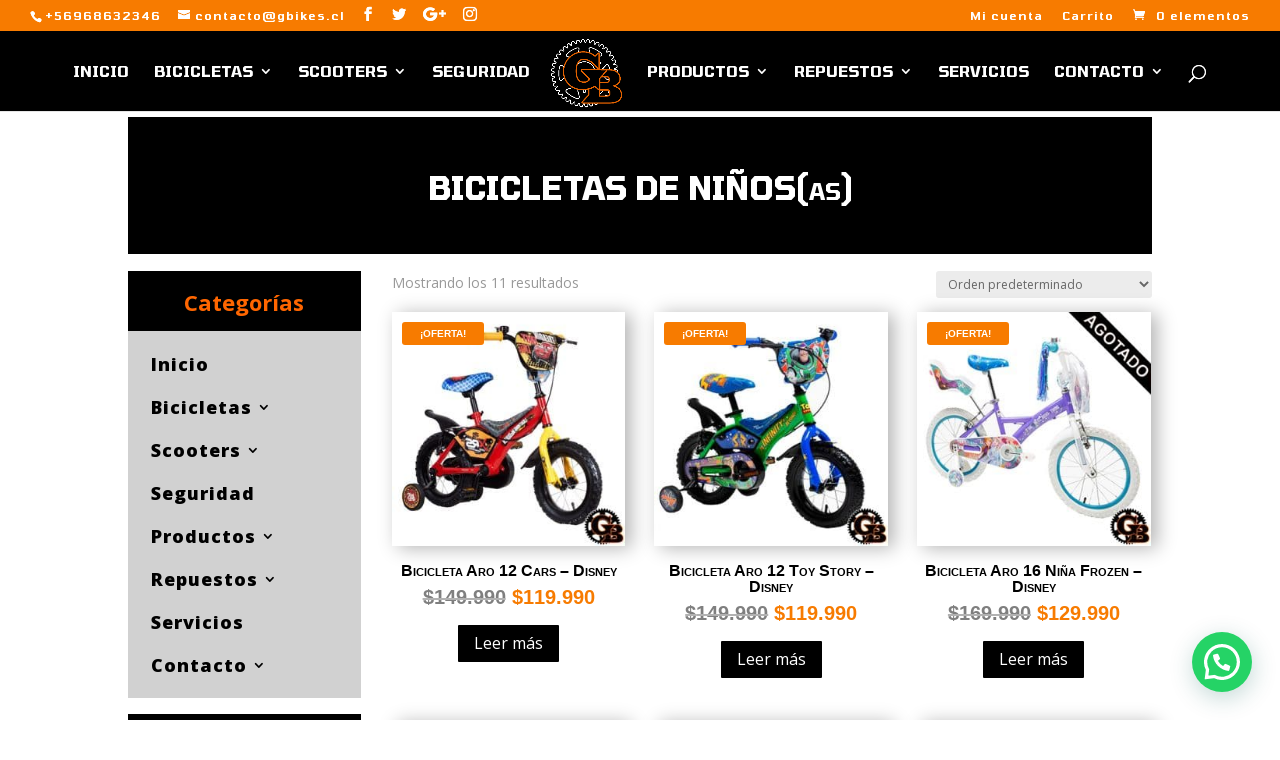

--- FILE ---
content_type: text/html; charset=UTF-8
request_url: https://gbikes.cl/categoria-producto/bicicletas/bicicletas-de-ninos/
body_size: 37301
content:
<!DOCTYPE html>
<html lang="es">
<head>
	<meta charset="UTF-8" />
<meta http-equiv="X-UA-Compatible" content="IE=edge">
	<link rel="pingback" href="https://gbikes.cl/xmlrpc.php" />

	<script type="text/javascript">
		document.documentElement.className = 'js';
	</script>

	<script>var et_site_url='https://gbikes.cl';var et_post_id='0';function et_core_page_resource_fallback(a,b){"undefined"===typeof b&&(b=a.sheet.cssRules&&0===a.sheet.cssRules.length);b&&(a.onerror=null,a.onload=null,a.href?a.href=et_site_url+"/?et_core_page_resource="+a.id+et_post_id:a.src&&(a.src=et_site_url+"/?et_core_page_resource="+a.id+et_post_id))}
</script><script type="text/javascript">
/* <![CDATA[ */
window.JetpackScriptData = {"site":{"icon":"https://i0.wp.com/gbikes.cl/wp-content/uploads/2020/05/favicon.png?w=64\u0026ssl=1","title":"Bicicletas Gbikes","host":"unknown","is_wpcom_platform":false}};
/* ]]> */
</script>
<meta name='robots' content='index, follow, max-image-preview:large, max-snippet:-1, max-video-preview:-1' />
<script>window._wca = window._wca || [];</script>

	<!-- This site is optimized with the Yoast SEO plugin v25.5 - https://yoast.com/wordpress/plugins/seo/ -->
	<title>Bicicletas de Niños(as) - Bicicletas Gbikes</title>
	<link rel="canonical" href="https://gbikes.cl/categoria-producto/bicicletas/bicicletas-de-ninos/" />
	<link rel="next" href="https://gbikes.cl/categoria-producto/bicicletas/bicicletas-de-ninos/page/2/" />
	<meta property="og:locale" content="es_ES" />
	<meta property="og:type" content="article" />
	<meta property="og:title" content="Bicicletas de Niños(as) - Bicicletas Gbikes" />
	<meta property="og:url" content="https://gbikes.cl/categoria-producto/bicicletas/bicicletas-de-ninos/" />
	<meta property="og:site_name" content="Bicicletas Gbikes" />
	<meta name="twitter:card" content="summary_large_image" />
	<meta name="twitter:site" content="@bikes_g" />
	<script type="application/ld+json" class="yoast-schema-graph">{"@context":"https://schema.org","@graph":[{"@type":"CollectionPage","@id":"https://gbikes.cl/categoria-producto/bicicletas/bicicletas-de-ninos/","url":"https://gbikes.cl/categoria-producto/bicicletas/bicicletas-de-ninos/","name":"Bicicletas de Niños(as) - Bicicletas Gbikes","isPartOf":{"@id":"https://gbikes.cl/#website"},"primaryImageOfPage":{"@id":"https://gbikes.cl/categoria-producto/bicicletas/bicicletas-de-ninos/#primaryimage"},"image":{"@id":"https://gbikes.cl/categoria-producto/bicicletas/bicicletas-de-ninos/#primaryimage"},"thumbnailUrl":"https://gbikes.cl/wp-content/uploads/2021/07/BICICLETA-12-CARS-1-1.jpg","breadcrumb":{"@id":"https://gbikes.cl/categoria-producto/bicicletas/bicicletas-de-ninos/#breadcrumb"},"inLanguage":"es"},{"@type":"ImageObject","inLanguage":"es","@id":"https://gbikes.cl/categoria-producto/bicicletas/bicicletas-de-ninos/#primaryimage","url":"https://gbikes.cl/wp-content/uploads/2021/07/BICICLETA-12-CARS-1-1.jpg","contentUrl":"https://gbikes.cl/wp-content/uploads/2021/07/BICICLETA-12-CARS-1-1.jpg","width":570,"height":570},{"@type":"BreadcrumbList","@id":"https://gbikes.cl/categoria-producto/bicicletas/bicicletas-de-ninos/#breadcrumb","itemListElement":[{"@type":"ListItem","position":1,"name":"Portada","item":"https://gbikes.cl/"},{"@type":"ListItem","position":2,"name":"Bicicletas","item":"https://gbikes.cl/categoria-producto/bicicletas/"},{"@type":"ListItem","position":3,"name":"Bicicletas de Niños(as)"}]},{"@type":"WebSite","@id":"https://gbikes.cl/#website","url":"https://gbikes.cl/","name":"Bicicletas Gbikes","description":"Servicio Técnico, Repuestos, Accesorios de Bicicletas","publisher":{"@id":"https://gbikes.cl/#organization"},"potentialAction":[{"@type":"SearchAction","target":{"@type":"EntryPoint","urlTemplate":"https://gbikes.cl/?s={search_term_string}"},"query-input":{"@type":"PropertyValueSpecification","valueRequired":true,"valueName":"search_term_string"}}],"inLanguage":"es"},{"@type":"Organization","@id":"https://gbikes.cl/#organization","name":"Bicicletas Gbikes","url":"https://gbikes.cl/","logo":{"@type":"ImageObject","inLanguage":"es","@id":"https://gbikes.cl/#/schema/logo/image/","url":"https://gbikes.cl/wp-content/uploads/2022/11/gen_logo.png","contentUrl":"https://gbikes.cl/wp-content/uploads/2022/11/gen_logo.png","width":880,"height":827,"caption":"Bicicletas Gbikes"},"image":{"@id":"https://gbikes.cl/#/schema/logo/image/"},"sameAs":["https://www.facebook.com/BicicletasGamez","https://x.com/bikes_g","https://www.instagram.com/bicicletasgbikes/"]}]}</script>
	<!-- / Yoast SEO plugin. -->


<link rel='dns-prefetch' href='//js.hs-scripts.com' />
<link rel='dns-prefetch' href='//stats.wp.com' />
<link rel='dns-prefetch' href='//fonts.googleapis.com' />
<link rel='preconnect' href='//c0.wp.com' />
<link rel="alternate" type="application/rss+xml" title="Bicicletas Gbikes &raquo; Feed" href="https://gbikes.cl/feed/" />
<link rel="alternate" type="application/rss+xml" title="Bicicletas Gbikes &raquo; Feed de los comentarios" href="https://gbikes.cl/comments/feed/" />
<link rel="alternate" type="application/rss+xml" title="Bicicletas Gbikes &raquo; Bicicletas de Niños(as) Categoría Feed" href="https://gbikes.cl/categoria-producto/bicicletas/bicicletas-de-ninos/feed/" />
<style type="text/css">.brave_popup{display:none}</style><script data-no-optimize="1"> var brave_popup_data = {}; var bravepop_emailValidation=false; var brave_popup_videos = {};  var brave_popup_formData = {};var brave_popup_adminUser = false; var brave_popup_pageInfo = {"type":"tax","pageID":122,"singleType":"product_cat"};  var bravepop_emailSuggestions={};</script><meta content="Divi v.4.4.4" name="generator"/><style id='wp-img-auto-sizes-contain-inline-css' type='text/css'>
img:is([sizes=auto i],[sizes^="auto," i]){contain-intrinsic-size:3000px 1500px}
/*# sourceURL=wp-img-auto-sizes-contain-inline-css */
</style>
<style id='wp-emoji-styles-inline-css' type='text/css'>

	img.wp-smiley, img.emoji {
		display: inline !important;
		border: none !important;
		box-shadow: none !important;
		height: 1em !important;
		width: 1em !important;
		margin: 0 0.07em !important;
		vertical-align: -0.1em !important;
		background: none !important;
		padding: 0 !important;
	}
/*# sourceURL=wp-emoji-styles-inline-css */
</style>
<link rel='stylesheet' id='wp-block-library-css' href='https://c0.wp.com/c/6.9/wp-includes/css/dist/block-library/style.min.css' type='text/css' media='all' />
<style id='wp-block-heading-inline-css' type='text/css'>
h1:where(.wp-block-heading).has-background,h2:where(.wp-block-heading).has-background,h3:where(.wp-block-heading).has-background,h4:where(.wp-block-heading).has-background,h5:where(.wp-block-heading).has-background,h6:where(.wp-block-heading).has-background{padding:1.25em 2.375em}h1.has-text-align-left[style*=writing-mode]:where([style*=vertical-lr]),h1.has-text-align-right[style*=writing-mode]:where([style*=vertical-rl]),h2.has-text-align-left[style*=writing-mode]:where([style*=vertical-lr]),h2.has-text-align-right[style*=writing-mode]:where([style*=vertical-rl]),h3.has-text-align-left[style*=writing-mode]:where([style*=vertical-lr]),h3.has-text-align-right[style*=writing-mode]:where([style*=vertical-rl]),h4.has-text-align-left[style*=writing-mode]:where([style*=vertical-lr]),h4.has-text-align-right[style*=writing-mode]:where([style*=vertical-rl]),h5.has-text-align-left[style*=writing-mode]:where([style*=vertical-lr]),h5.has-text-align-right[style*=writing-mode]:where([style*=vertical-rl]),h6.has-text-align-left[style*=writing-mode]:where([style*=vertical-lr]),h6.has-text-align-right[style*=writing-mode]:where([style*=vertical-rl]){rotate:180deg}
/*# sourceURL=https://c0.wp.com/c/6.9/wp-includes/blocks/heading/style.min.css */
</style>
<style id='wp-block-paragraph-inline-css' type='text/css'>
.is-small-text{font-size:.875em}.is-regular-text{font-size:1em}.is-large-text{font-size:2.25em}.is-larger-text{font-size:3em}.has-drop-cap:not(:focus):first-letter{float:left;font-size:8.4em;font-style:normal;font-weight:100;line-height:.68;margin:.05em .1em 0 0;text-transform:uppercase}body.rtl .has-drop-cap:not(:focus):first-letter{float:none;margin-left:.1em}p.has-drop-cap.has-background{overflow:hidden}:root :where(p.has-background){padding:1.25em 2.375em}:where(p.has-text-color:not(.has-link-color)) a{color:inherit}p.has-text-align-left[style*="writing-mode:vertical-lr"],p.has-text-align-right[style*="writing-mode:vertical-rl"]{rotate:180deg}
/*# sourceURL=https://c0.wp.com/c/6.9/wp-includes/blocks/paragraph/style.min.css */
</style>
<link rel='stylesheet' id='wc-blocks-style-css' href='https://c0.wp.com/p/woocommerce/10.0.5/assets/client/blocks/wc-blocks.css' type='text/css' media='all' />
<link rel='stylesheet' id='wc-blocks-style-active-filters-css' href='https://c0.wp.com/p/woocommerce/10.0.5/assets/client/blocks/active-filters.css' type='text/css' media='all' />
<link rel='stylesheet' id='wc-blocks-style-attribute-filter-css' href='https://c0.wp.com/p/woocommerce/10.0.5/assets/client/blocks/attribute-filter.css' type='text/css' media='all' />
<link rel='stylesheet' id='wc-blocks-packages-style-css' href='https://c0.wp.com/p/woocommerce/10.0.5/assets/client/blocks/packages-style.css' type='text/css' media='all' />
<link rel='stylesheet' id='wc-blocks-style-mini-cart-css' href='https://c0.wp.com/p/woocommerce/10.0.5/assets/client/blocks/mini-cart.css' type='text/css' media='all' />
<link rel='stylesheet' id='wc-blocks-style-price-filter-css' href='https://c0.wp.com/p/woocommerce/10.0.5/assets/client/blocks/price-filter.css' type='text/css' media='all' />
<link rel='stylesheet' id='wc-blocks-style-mini-cart-contents-css' href='https://c0.wp.com/p/woocommerce/10.0.5/assets/client/blocks/mini-cart-contents.css' type='text/css' media='all' />
<style id='global-styles-inline-css' type='text/css'>
:root{--wp--preset--aspect-ratio--square: 1;--wp--preset--aspect-ratio--4-3: 4/3;--wp--preset--aspect-ratio--3-4: 3/4;--wp--preset--aspect-ratio--3-2: 3/2;--wp--preset--aspect-ratio--2-3: 2/3;--wp--preset--aspect-ratio--16-9: 16/9;--wp--preset--aspect-ratio--9-16: 9/16;--wp--preset--color--black: #000000;--wp--preset--color--cyan-bluish-gray: #abb8c3;--wp--preset--color--white: #ffffff;--wp--preset--color--pale-pink: #f78da7;--wp--preset--color--vivid-red: #cf2e2e;--wp--preset--color--luminous-vivid-orange: #ff6900;--wp--preset--color--luminous-vivid-amber: #fcb900;--wp--preset--color--light-green-cyan: #7bdcb5;--wp--preset--color--vivid-green-cyan: #00d084;--wp--preset--color--pale-cyan-blue: #8ed1fc;--wp--preset--color--vivid-cyan-blue: #0693e3;--wp--preset--color--vivid-purple: #9b51e0;--wp--preset--gradient--vivid-cyan-blue-to-vivid-purple: linear-gradient(135deg,rgb(6,147,227) 0%,rgb(155,81,224) 100%);--wp--preset--gradient--light-green-cyan-to-vivid-green-cyan: linear-gradient(135deg,rgb(122,220,180) 0%,rgb(0,208,130) 100%);--wp--preset--gradient--luminous-vivid-amber-to-luminous-vivid-orange: linear-gradient(135deg,rgb(252,185,0) 0%,rgb(255,105,0) 100%);--wp--preset--gradient--luminous-vivid-orange-to-vivid-red: linear-gradient(135deg,rgb(255,105,0) 0%,rgb(207,46,46) 100%);--wp--preset--gradient--very-light-gray-to-cyan-bluish-gray: linear-gradient(135deg,rgb(238,238,238) 0%,rgb(169,184,195) 100%);--wp--preset--gradient--cool-to-warm-spectrum: linear-gradient(135deg,rgb(74,234,220) 0%,rgb(151,120,209) 20%,rgb(207,42,186) 40%,rgb(238,44,130) 60%,rgb(251,105,98) 80%,rgb(254,248,76) 100%);--wp--preset--gradient--blush-light-purple: linear-gradient(135deg,rgb(255,206,236) 0%,rgb(152,150,240) 100%);--wp--preset--gradient--blush-bordeaux: linear-gradient(135deg,rgb(254,205,165) 0%,rgb(254,45,45) 50%,rgb(107,0,62) 100%);--wp--preset--gradient--luminous-dusk: linear-gradient(135deg,rgb(255,203,112) 0%,rgb(199,81,192) 50%,rgb(65,88,208) 100%);--wp--preset--gradient--pale-ocean: linear-gradient(135deg,rgb(255,245,203) 0%,rgb(182,227,212) 50%,rgb(51,167,181) 100%);--wp--preset--gradient--electric-grass: linear-gradient(135deg,rgb(202,248,128) 0%,rgb(113,206,126) 100%);--wp--preset--gradient--midnight: linear-gradient(135deg,rgb(2,3,129) 0%,rgb(40,116,252) 100%);--wp--preset--font-size--small: 13px;--wp--preset--font-size--medium: 20px;--wp--preset--font-size--large: 36px;--wp--preset--font-size--x-large: 42px;--wp--preset--spacing--20: 0.44rem;--wp--preset--spacing--30: 0.67rem;--wp--preset--spacing--40: 1rem;--wp--preset--spacing--50: 1.5rem;--wp--preset--spacing--60: 2.25rem;--wp--preset--spacing--70: 3.38rem;--wp--preset--spacing--80: 5.06rem;--wp--preset--shadow--natural: 6px 6px 9px rgba(0, 0, 0, 0.2);--wp--preset--shadow--deep: 12px 12px 50px rgba(0, 0, 0, 0.4);--wp--preset--shadow--sharp: 6px 6px 0px rgba(0, 0, 0, 0.2);--wp--preset--shadow--outlined: 6px 6px 0px -3px rgb(255, 255, 255), 6px 6px rgb(0, 0, 0);--wp--preset--shadow--crisp: 6px 6px 0px rgb(0, 0, 0);}:where(.is-layout-flex){gap: 0.5em;}:where(.is-layout-grid){gap: 0.5em;}body .is-layout-flex{display: flex;}.is-layout-flex{flex-wrap: wrap;align-items: center;}.is-layout-flex > :is(*, div){margin: 0;}body .is-layout-grid{display: grid;}.is-layout-grid > :is(*, div){margin: 0;}:where(.wp-block-columns.is-layout-flex){gap: 2em;}:where(.wp-block-columns.is-layout-grid){gap: 2em;}:where(.wp-block-post-template.is-layout-flex){gap: 1.25em;}:where(.wp-block-post-template.is-layout-grid){gap: 1.25em;}.has-black-color{color: var(--wp--preset--color--black) !important;}.has-cyan-bluish-gray-color{color: var(--wp--preset--color--cyan-bluish-gray) !important;}.has-white-color{color: var(--wp--preset--color--white) !important;}.has-pale-pink-color{color: var(--wp--preset--color--pale-pink) !important;}.has-vivid-red-color{color: var(--wp--preset--color--vivid-red) !important;}.has-luminous-vivid-orange-color{color: var(--wp--preset--color--luminous-vivid-orange) !important;}.has-luminous-vivid-amber-color{color: var(--wp--preset--color--luminous-vivid-amber) !important;}.has-light-green-cyan-color{color: var(--wp--preset--color--light-green-cyan) !important;}.has-vivid-green-cyan-color{color: var(--wp--preset--color--vivid-green-cyan) !important;}.has-pale-cyan-blue-color{color: var(--wp--preset--color--pale-cyan-blue) !important;}.has-vivid-cyan-blue-color{color: var(--wp--preset--color--vivid-cyan-blue) !important;}.has-vivid-purple-color{color: var(--wp--preset--color--vivid-purple) !important;}.has-black-background-color{background-color: var(--wp--preset--color--black) !important;}.has-cyan-bluish-gray-background-color{background-color: var(--wp--preset--color--cyan-bluish-gray) !important;}.has-white-background-color{background-color: var(--wp--preset--color--white) !important;}.has-pale-pink-background-color{background-color: var(--wp--preset--color--pale-pink) !important;}.has-vivid-red-background-color{background-color: var(--wp--preset--color--vivid-red) !important;}.has-luminous-vivid-orange-background-color{background-color: var(--wp--preset--color--luminous-vivid-orange) !important;}.has-luminous-vivid-amber-background-color{background-color: var(--wp--preset--color--luminous-vivid-amber) !important;}.has-light-green-cyan-background-color{background-color: var(--wp--preset--color--light-green-cyan) !important;}.has-vivid-green-cyan-background-color{background-color: var(--wp--preset--color--vivid-green-cyan) !important;}.has-pale-cyan-blue-background-color{background-color: var(--wp--preset--color--pale-cyan-blue) !important;}.has-vivid-cyan-blue-background-color{background-color: var(--wp--preset--color--vivid-cyan-blue) !important;}.has-vivid-purple-background-color{background-color: var(--wp--preset--color--vivid-purple) !important;}.has-black-border-color{border-color: var(--wp--preset--color--black) !important;}.has-cyan-bluish-gray-border-color{border-color: var(--wp--preset--color--cyan-bluish-gray) !important;}.has-white-border-color{border-color: var(--wp--preset--color--white) !important;}.has-pale-pink-border-color{border-color: var(--wp--preset--color--pale-pink) !important;}.has-vivid-red-border-color{border-color: var(--wp--preset--color--vivid-red) !important;}.has-luminous-vivid-orange-border-color{border-color: var(--wp--preset--color--luminous-vivid-orange) !important;}.has-luminous-vivid-amber-border-color{border-color: var(--wp--preset--color--luminous-vivid-amber) !important;}.has-light-green-cyan-border-color{border-color: var(--wp--preset--color--light-green-cyan) !important;}.has-vivid-green-cyan-border-color{border-color: var(--wp--preset--color--vivid-green-cyan) !important;}.has-pale-cyan-blue-border-color{border-color: var(--wp--preset--color--pale-cyan-blue) !important;}.has-vivid-cyan-blue-border-color{border-color: var(--wp--preset--color--vivid-cyan-blue) !important;}.has-vivid-purple-border-color{border-color: var(--wp--preset--color--vivid-purple) !important;}.has-vivid-cyan-blue-to-vivid-purple-gradient-background{background: var(--wp--preset--gradient--vivid-cyan-blue-to-vivid-purple) !important;}.has-light-green-cyan-to-vivid-green-cyan-gradient-background{background: var(--wp--preset--gradient--light-green-cyan-to-vivid-green-cyan) !important;}.has-luminous-vivid-amber-to-luminous-vivid-orange-gradient-background{background: var(--wp--preset--gradient--luminous-vivid-amber-to-luminous-vivid-orange) !important;}.has-luminous-vivid-orange-to-vivid-red-gradient-background{background: var(--wp--preset--gradient--luminous-vivid-orange-to-vivid-red) !important;}.has-very-light-gray-to-cyan-bluish-gray-gradient-background{background: var(--wp--preset--gradient--very-light-gray-to-cyan-bluish-gray) !important;}.has-cool-to-warm-spectrum-gradient-background{background: var(--wp--preset--gradient--cool-to-warm-spectrum) !important;}.has-blush-light-purple-gradient-background{background: var(--wp--preset--gradient--blush-light-purple) !important;}.has-blush-bordeaux-gradient-background{background: var(--wp--preset--gradient--blush-bordeaux) !important;}.has-luminous-dusk-gradient-background{background: var(--wp--preset--gradient--luminous-dusk) !important;}.has-pale-ocean-gradient-background{background: var(--wp--preset--gradient--pale-ocean) !important;}.has-electric-grass-gradient-background{background: var(--wp--preset--gradient--electric-grass) !important;}.has-midnight-gradient-background{background: var(--wp--preset--gradient--midnight) !important;}.has-small-font-size{font-size: var(--wp--preset--font-size--small) !important;}.has-medium-font-size{font-size: var(--wp--preset--font-size--medium) !important;}.has-large-font-size{font-size: var(--wp--preset--font-size--large) !important;}.has-x-large-font-size{font-size: var(--wp--preset--font-size--x-large) !important;}
/*# sourceURL=global-styles-inline-css */
</style>

<style id='classic-theme-styles-inline-css' type='text/css'>
/*! This file is auto-generated */
.wp-block-button__link{color:#fff;background-color:#32373c;border-radius:9999px;box-shadow:none;text-decoration:none;padding:calc(.667em + 2px) calc(1.333em + 2px);font-size:1.125em}.wp-block-file__button{background:#32373c;color:#fff;text-decoration:none}
/*# sourceURL=/wp-includes/css/classic-themes.min.css */
</style>
<link rel='stylesheet' id='dsm-animate-css' href='https://gbikes.cl/wp-content/plugins/supreme-modules-for-divi/public/css/animate.css?ver=2.5.62' type='text/css' media='all' />
<link rel='stylesheet' id='owl.carousel-css' href='https://gbikes.cl/wp-content/plugins/tc-logo-slider/vendors/owl-carousel-2/assets/owl.carousel.css?ver=6.9' type='text/css' media='all' />
<link rel='stylesheet' id='font-awesome-css' href='https://gbikes.cl/wp-content/plugins/elementor/assets/lib/font-awesome/css/font-awesome.min.css?ver=4.7.0' type='text/css' media='all' />
<style id='font-awesome-inline-css' type='text/css'>
[data-font="FontAwesome"]:before {font-family: 'FontAwesome' !important;content: attr(data-icon) !important;speak: none !important;font-weight: normal !important;font-variant: normal !important;text-transform: none !important;line-height: 1 !important;font-style: normal !important;-webkit-font-smoothing: antialiased !important;-moz-osx-font-smoothing: grayscale !important;}
/*# sourceURL=font-awesome-inline-css */
</style>
<link rel='stylesheet' id='tcls-css' href='https://gbikes.cl/wp-content/plugins/tc-logo-slider/assets/css/tcls.css?ver=6.9' type='text/css' media='all' />
<link rel='stylesheet' id='wen-logo-slider-slick-carousel-css' href='https://gbikes.cl/wp-content/plugins/wen-logo-slider/vendors/slick-carousel/slick.css?ver=1.3.2' type='text/css' media='all' />
<link rel='stylesheet' id='wen-logo-slider-slick-theme-css' href='https://gbikes.cl/wp-content/plugins/wen-logo-slider/vendors/slick-carousel/slick-theme.css?ver=1.3.2' type='text/css' media='all' />
<link rel='stylesheet' id='wen-logo-slider-css' href='https://gbikes.cl/wp-content/plugins/wen-logo-slider/public/css/wen-logo-slider-public.css?ver=3.0.0' type='text/css' media='all' />
<link rel='stylesheet' id='woocommerce-layout-css' href='https://c0.wp.com/p/woocommerce/10.0.5/assets/css/woocommerce-layout.css' type='text/css' media='all' />
<style id='woocommerce-layout-inline-css' type='text/css'>

	.infinite-scroll .woocommerce-pagination {
		display: none;
	}
/*# sourceURL=woocommerce-layout-inline-css */
</style>
<link rel='stylesheet' id='woocommerce-smallscreen-css' href='https://c0.wp.com/p/woocommerce/10.0.5/assets/css/woocommerce-smallscreen.css' type='text/css' media='only screen and (max-width: 768px)' />
<link rel='stylesheet' id='woocommerce-general-css' href='https://c0.wp.com/p/woocommerce/10.0.5/assets/css/woocommerce.css' type='text/css' media='all' />
<style id='woocommerce-inline-inline-css' type='text/css'>
.woocommerce form .form-row .required { visibility: visible; }
/*# sourceURL=woocommerce-inline-inline-css */
</style>
<link rel='stylesheet' id='yith_wcbm_badge_style-css' href='https://gbikes.cl/wp-content/plugins/yith-woocommerce-badges-management/assets/css/frontend.css?ver=3.16.0' type='text/css' media='all' />
<style id='yith_wcbm_badge_style-inline-css' type='text/css'>
.yith-wcbm-badge.yith-wcbm-badge-text.yith-wcbm-badge-5041 {
				top: 50%; right: 0; 
				
				-ms-transform: translateY(-50%); 
				-webkit-transform: translateY(-50%); 
				transform: translateY(-50%);
				padding: 0px 0px 0px 0px;
				background-color:#000000; border-radius: 0px 0px 0px 0px; width:85px; height:27px;
			}.yith-wcbm-badge.yith-wcbm-badge-text.yith-wcbm-badge-4731 {
				top: 50%; right: 0; 
				
				-ms-transform: translateY(-50%); 
				-webkit-transform: translateY(-50%); 
				transform: translateY(-50%);
				padding: 0px 0px 0px 0px;
				background-color:#6821ed; border-radius: 4px 4px 4px 4px; width:70px; height:20px;
			}.yith-wcbm-badge.yith-wcbm-badge-text.yith-wcbm-badge-4783 {
				top: 50%; right: 0; 
				
				-ms-transform: translateY(-50%); 
				-webkit-transform: translateY(-50%); 
				transform: translateY(-50%);
				padding: 0px 0px 0px 0px;
				background-color:#000000; border-radius: 0px 0px 0px 0px; width:95px; height:30px;
			}.yith-wcbm-badge.yith-wcbm-badge-text.yith-wcbm-badge-5119 {
				top: 50%; right: 0; 
				
				-ms-transform: translateY(-50%); 
				-webkit-transform: translateY(-50%); 
				transform: translateY(-50%);
				padding: 0px 0px 0px 0px;
				background-color:#000000; border-radius: 0px 0px 0px 0px; width:115px; height:30px;
			}.yith-wcbm-badge.yith-wcbm-badge-text.yith-wcbm-badge-4935 {
				top: 50%; right: 0; 
				
				-ms-transform: translateY(-50%); 
				-webkit-transform: translateY(-50%); 
				transform: translateY(-50%);
				padding: 0px 0px 0px 0px;
				background-color:#000000; border-radius: 0px 0px 0px 0px; width:115px; height:30px;
			}
/*# sourceURL=yith_wcbm_badge_style-inline-css */
</style>
<link rel='stylesheet' id='yith-gfont-open-sans-css' href='https://gbikes.cl/wp-content/plugins/yith-woocommerce-badges-management/assets/fonts/open-sans/style.css?ver=3.16.0' type='text/css' media='all' />
<link rel='stylesheet' id='brands-styles-css' href='https://c0.wp.com/p/woocommerce/10.0.5/assets/css/brands.css' type='text/css' media='all' />
<link rel='stylesheet' id='divi-fonts-css' href='https://fonts.googleapis.com/css?family=Open+Sans:300italic,400italic,600italic,700italic,800italic,400,300,600,700,800&#038;subset=latin,latin-ext' type='text/css' media='all' />
<link rel='stylesheet' id='divi-style-css' href='https://gbikes.cl/wp-content/themes/Divi/style-cpt.css?ver=4.4.4' type='text/css' media='all' />
<link rel='stylesheet' id='supreme-modules-for-divi-styles-css' href='https://gbikes.cl/wp-content/plugins/supreme-modules-for-divi/styles/style.min.css?ver=2.5.62' type='text/css' media='all' />
<link rel='stylesheet' id='photoswipe-css' href='https://c0.wp.com/p/woocommerce/10.0.5/assets/css/photoswipe/photoswipe.min.css' type='text/css' media='all' />
<link rel='stylesheet' id='photoswipe-default-skin-css' href='https://c0.wp.com/p/woocommerce/10.0.5/assets/css/photoswipe/default-skin/default-skin.min.css' type='text/css' media='all' />
<link rel='stylesheet' id='dashicons-css' href='https://c0.wp.com/c/6.9/wp-includes/css/dashicons.min.css' type='text/css' media='all' />
<style id='dashicons-inline-css' type='text/css'>
[data-font="Dashicons"]:before {font-family: 'Dashicons' !important;content: attr(data-icon) !important;speak: none !important;font-weight: normal !important;font-variant: normal !important;text-transform: none !important;line-height: 1 !important;font-style: normal !important;-webkit-font-smoothing: antialiased !important;-moz-osx-font-smoothing: grayscale !important;}
/*# sourceURL=dashicons-inline-css */
</style>
<style id='wp-block-button-inline-css' type='text/css'>
.wp-block-button__link{align-content:center;box-sizing:border-box;cursor:pointer;display:inline-block;height:100%;text-align:center;word-break:break-word}.wp-block-button__link.aligncenter{text-align:center}.wp-block-button__link.alignright{text-align:right}:where(.wp-block-button__link){border-radius:9999px;box-shadow:none;padding:calc(.667em + 2px) calc(1.333em + 2px);text-decoration:none}.wp-block-button[style*=text-decoration] .wp-block-button__link{text-decoration:inherit}.wp-block-buttons>.wp-block-button.has-custom-width{max-width:none}.wp-block-buttons>.wp-block-button.has-custom-width .wp-block-button__link{width:100%}.wp-block-buttons>.wp-block-button.has-custom-font-size .wp-block-button__link{font-size:inherit}.wp-block-buttons>.wp-block-button.wp-block-button__width-25{width:calc(25% - var(--wp--style--block-gap, .5em)*.75)}.wp-block-buttons>.wp-block-button.wp-block-button__width-50{width:calc(50% - var(--wp--style--block-gap, .5em)*.5)}.wp-block-buttons>.wp-block-button.wp-block-button__width-75{width:calc(75% - var(--wp--style--block-gap, .5em)*.25)}.wp-block-buttons>.wp-block-button.wp-block-button__width-100{flex-basis:100%;width:100%}.wp-block-buttons.is-vertical>.wp-block-button.wp-block-button__width-25{width:25%}.wp-block-buttons.is-vertical>.wp-block-button.wp-block-button__width-50{width:50%}.wp-block-buttons.is-vertical>.wp-block-button.wp-block-button__width-75{width:75%}.wp-block-button.is-style-squared,.wp-block-button__link.wp-block-button.is-style-squared{border-radius:0}.wp-block-button.no-border-radius,.wp-block-button__link.no-border-radius{border-radius:0!important}:root :where(.wp-block-button .wp-block-button__link.is-style-outline),:root :where(.wp-block-button.is-style-outline>.wp-block-button__link){border:2px solid;padding:.667em 1.333em}:root :where(.wp-block-button .wp-block-button__link.is-style-outline:not(.has-text-color)),:root :where(.wp-block-button.is-style-outline>.wp-block-button__link:not(.has-text-color)){color:currentColor}:root :where(.wp-block-button .wp-block-button__link.is-style-outline:not(.has-background)),:root :where(.wp-block-button.is-style-outline>.wp-block-button__link:not(.has-background)){background-color:initial;background-image:none}
/*# sourceURL=https://gbikes.cl/wp-includes/blocks/button/style.min.css */
</style>
<style id='wp-block-search-inline-css' type='text/css'>
.wp-block-search__button{margin-left:10px;word-break:normal}.wp-block-search__button.has-icon{line-height:0}.wp-block-search__button svg{height:1.25em;min-height:24px;min-width:24px;width:1.25em;fill:currentColor;vertical-align:text-bottom}:where(.wp-block-search__button){border:1px solid #ccc;padding:6px 10px}.wp-block-search__inside-wrapper{display:flex;flex:auto;flex-wrap:nowrap;max-width:100%}.wp-block-search__label{width:100%}.wp-block-search.wp-block-search__button-only .wp-block-search__button{box-sizing:border-box;display:flex;flex-shrink:0;justify-content:center;margin-left:0;max-width:100%}.wp-block-search.wp-block-search__button-only .wp-block-search__inside-wrapper{min-width:0!important;transition-property:width}.wp-block-search.wp-block-search__button-only .wp-block-search__input{flex-basis:100%;transition-duration:.3s}.wp-block-search.wp-block-search__button-only.wp-block-search__searchfield-hidden,.wp-block-search.wp-block-search__button-only.wp-block-search__searchfield-hidden .wp-block-search__inside-wrapper{overflow:hidden}.wp-block-search.wp-block-search__button-only.wp-block-search__searchfield-hidden .wp-block-search__input{border-left-width:0!important;border-right-width:0!important;flex-basis:0;flex-grow:0;margin:0;min-width:0!important;padding-left:0!important;padding-right:0!important;width:0!important}:where(.wp-block-search__input){appearance:none;border:1px solid #949494;flex-grow:1;font-family:inherit;font-size:inherit;font-style:inherit;font-weight:inherit;letter-spacing:inherit;line-height:inherit;margin-left:0;margin-right:0;min-width:3rem;padding:8px;text-decoration:unset!important;text-transform:inherit}:where(.wp-block-search__button-inside .wp-block-search__inside-wrapper){background-color:#fff;border:1px solid #949494;box-sizing:border-box;padding:4px}:where(.wp-block-search__button-inside .wp-block-search__inside-wrapper) .wp-block-search__input{border:none;border-radius:0;padding:0 4px}:where(.wp-block-search__button-inside .wp-block-search__inside-wrapper) .wp-block-search__input:focus{outline:none}:where(.wp-block-search__button-inside .wp-block-search__inside-wrapper) :where(.wp-block-search__button){padding:4px 8px}.wp-block-search.aligncenter .wp-block-search__inside-wrapper{margin:auto}.wp-block[data-align=right] .wp-block-search.wp-block-search__button-only .wp-block-search__inside-wrapper{float:right}
/*# sourceURL=https://gbikes.cl/wp-includes/blocks/search/style.min.css */
</style>
<link rel='stylesheet' id='site-reviews-css' href='https://gbikes.cl/wp-content/plugins/site-reviews/assets/styles/elementor.css?ver=7.2.7' type='text/css' media='all' />
<style id='site-reviews-inline-css' type='text/css'>
:root{--glsr-star-empty:url(https://gbikes.cl/wp-content/plugins/site-reviews/assets/images/stars/default/star-empty.svg);--glsr-star-error:url(https://gbikes.cl/wp-content/plugins/site-reviews/assets/images/stars/default/star-error.svg);--glsr-star-full:url(https://gbikes.cl/wp-content/plugins/site-reviews/assets/images/stars/default/star-full.svg);--glsr-star-half:url(https://gbikes.cl/wp-content/plugins/site-reviews/assets/images/stars/default/star-half.svg)}

/*# sourceURL=site-reviews-inline-css */
</style>
<script type="text/javascript" src="https://c0.wp.com/c/6.9/wp-includes/js/jquery/jquery.min.js" id="jquery-core-js"></script>
<script type="text/javascript" src="https://c0.wp.com/c/6.9/wp-includes/js/jquery/jquery-migrate.min.js" id="jquery-migrate-js"></script>
<script type="text/javascript" src="https://gbikes.cl/wp-content/plugins/wen-logo-slider/vendors/slick-carousel/slick.min.js?ver=1.3.2" id="wen-logo-slider-slick-carousel-js"></script>
<script type="text/javascript" src="https://c0.wp.com/p/woocommerce/10.0.5/assets/js/jquery-blockui/jquery.blockUI.min.js" id="jquery-blockui-js" defer="defer" data-wp-strategy="defer"></script>
<script type="text/javascript" id="wc-add-to-cart-js-extra">
/* <![CDATA[ */
var wc_add_to_cart_params = {"ajax_url":"/wp-admin/admin-ajax.php","wc_ajax_url":"/?wc-ajax=%%endpoint%%","i18n_view_cart":"Ver carrito","cart_url":"https://gbikes.cl/carrito/","is_cart":"","cart_redirect_after_add":"yes"};
//# sourceURL=wc-add-to-cart-js-extra
/* ]]> */
</script>
<script type="text/javascript" src="https://c0.wp.com/p/woocommerce/10.0.5/assets/js/frontend/add-to-cart.min.js" id="wc-add-to-cart-js" defer="defer" data-wp-strategy="defer"></script>
<script type="text/javascript" src="https://c0.wp.com/p/woocommerce/10.0.5/assets/js/js-cookie/js.cookie.min.js" id="js-cookie-js" defer="defer" data-wp-strategy="defer"></script>
<script type="text/javascript" id="woocommerce-js-extra">
/* <![CDATA[ */
var woocommerce_params = {"ajax_url":"/wp-admin/admin-ajax.php","wc_ajax_url":"/?wc-ajax=%%endpoint%%","i18n_password_show":"Mostrar contrase\u00f1a","i18n_password_hide":"Ocultar contrase\u00f1a"};
//# sourceURL=woocommerce-js-extra
/* ]]> */
</script>
<script type="text/javascript" src="https://c0.wp.com/p/woocommerce/10.0.5/assets/js/frontend/woocommerce.min.js" id="woocommerce-js" defer="defer" data-wp-strategy="defer"></script>
<script type="text/javascript" id="kk-script-js-extra">
/* <![CDATA[ */
var fetchCartItems = {"ajax_url":"https://gbikes.cl/wp-admin/admin-ajax.php","action":"kk_wc_fetchcartitems","nonce":"63ba73462a","currency":"CLP"};
//# sourceURL=kk-script-js-extra
/* ]]> */
</script>
<script type="text/javascript" src="https://gbikes.cl/wp-content/plugins/kliken-marketing-for-google/assets/kk-script.js?ver=6.9" id="kk-script-js"></script>
<script type="text/javascript" src="https://stats.wp.com/s-202605.js" id="woocommerce-analytics-js" defer="defer" data-wp-strategy="defer"></script>
<script type="text/javascript" src="https://gbikes.cl/wp-content/themes/Divi/core/admin/js/es6-promise.auto.min.js?ver=6.9" id="es6-promise-js"></script>
<script type="text/javascript" id="et-core-api-spam-recaptcha-js-extra">
/* <![CDATA[ */
var et_core_api_spam_recaptcha = {"site_key":"","page_action":{"action":"bicicleta_aro_12_nino_modelo_cars"}};
//# sourceURL=et-core-api-spam-recaptcha-js-extra
/* ]]> */
</script>
<script type="text/javascript" src="https://gbikes.cl/wp-content/themes/Divi/core/admin/js/recaptcha.js?ver=6.9" id="et-core-api-spam-recaptcha-js"></script>
<script type="text/javascript" src="https://c0.wp.com/p/woocommerce/10.0.5/assets/js/zoom/jquery.zoom.min.js" id="zoom-js" defer="defer" data-wp-strategy="defer"></script>
<script type="text/javascript" src="https://c0.wp.com/p/woocommerce/10.0.5/assets/js/flexslider/jquery.flexslider.min.js" id="flexslider-js" defer="defer" data-wp-strategy="defer"></script>
<script type="text/javascript" src="https://c0.wp.com/p/woocommerce/10.0.5/assets/js/photoswipe/photoswipe.min.js" id="photoswipe-js" defer="defer" data-wp-strategy="defer"></script>
<script type="text/javascript" src="https://c0.wp.com/p/woocommerce/10.0.5/assets/js/photoswipe/photoswipe-ui-default.min.js" id="photoswipe-ui-default-js" defer="defer" data-wp-strategy="defer"></script>
<script type="text/javascript" id="wc-single-product-js-extra">
/* <![CDATA[ */
var wc_single_product_params = {"i18n_required_rating_text":"Por favor elige una puntuaci\u00f3n","i18n_rating_options":["1 de 5 estrellas","2 de 5 estrellas","3 de 5 estrellas","4 de 5 estrellas","5 de 5 estrellas"],"i18n_product_gallery_trigger_text":"Ver galer\u00eda de im\u00e1genes a pantalla completa","review_rating_required":"no","flexslider":{"rtl":false,"animation":"slide","smoothHeight":true,"directionNav":false,"controlNav":"thumbnails","slideshow":false,"animationSpeed":500,"animationLoop":false,"allowOneSlide":false},"zoom_enabled":"1","zoom_options":[],"photoswipe_enabled":"1","photoswipe_options":{"shareEl":false,"closeOnScroll":false,"history":false,"hideAnimationDuration":0,"showAnimationDuration":0},"flexslider_enabled":"1"};
//# sourceURL=wc-single-product-js-extra
/* ]]> */
</script>
<script type="text/javascript" src="https://c0.wp.com/p/woocommerce/10.0.5/assets/js/frontend/single-product.min.js" id="wc-single-product-js" defer="defer" data-wp-strategy="defer"></script>
<script type="text/javascript" id="wc-cart-fragments-js-extra">
/* <![CDATA[ */
var wc_cart_fragments_params = {"ajax_url":"/wp-admin/admin-ajax.php","wc_ajax_url":"/?wc-ajax=%%endpoint%%","cart_hash_key":"wc_cart_hash_e9288b606aa01428ad7f36a1a4c7c118","fragment_name":"wc_fragments_e9288b606aa01428ad7f36a1a4c7c118","request_timeout":"5000"};
//# sourceURL=wc-cart-fragments-js-extra
/* ]]> */
</script>
<script type="text/javascript" src="https://c0.wp.com/p/woocommerce/10.0.5/assets/js/frontend/cart-fragments.min.js" id="wc-cart-fragments-js" defer="defer" data-wp-strategy="defer"></script>
<link rel="https://api.w.org/" href="https://gbikes.cl/wp-json/" /><link rel="alternate" title="JSON" type="application/json" href="https://gbikes.cl/wp-json/wp/v2/product_cat/122" /><link rel="EditURI" type="application/rsd+xml" title="RSD" href="https://gbikes.cl/xmlrpc.php?rsd" />
<meta name="generator" content="WordPress 6.9" />
<meta name="generator" content="WooCommerce 10.0.5" />
			<!-- DO NOT COPY THIS SNIPPET! Start of Page Analytics Tracking for HubSpot WordPress plugin v11.3.6-->
			<script class="hsq-set-content-id" data-content-id="listing-page">
				var _hsq = _hsq || [];
				_hsq.push(["setContentType", "listing-page"]);
			</script>
			<!-- DO NOT COPY THIS SNIPPET! End of Page Analytics Tracking for HubSpot WordPress plugin -->
			
<!-- This website runs the Product Feed PRO for WooCommerce by AdTribes.io plugin - version woocommercesea_option_installed_version -->
	<style>img#wpstats{display:none}</style>
		
<script type="text/javascript">
	var _swaMa=["1521867403"];"undefined"==typeof sw&&!function(e,s,a){function t(){for(;o[0]&&"loaded"==o[0][d];)i=o.shift(),i[w]=!c.parentNode.insertBefore(i,c)}for(var r,n,i,o=[],c=e.scripts[0],w="onreadystatechange",d="readyState";r=a.shift();)n=e.createElement(s),"async"in c?(n.async=!1,e.head.appendChild(n)):c[d]?(o.push(n),n[w]=t):e.write("<"+s+' src="'+r+'" defer></'+s+">"),n.src=r}(document,"script",["//analytics.sitewit.com/v3/"+_swaMa[0]+"/sw.js"]);
</script>
<!-- Google site verification - Google for WooCommerce -->
<meta name="google-site-verification" content="eL-HhVbfsSAlilFaN6BJr1yFb8p5p9MrWsLMGpE8zM0" />
<meta name="viewport" content="width=device-width, initial-scale=1.0, maximum-scale=1.0, user-scalable=0" />	<noscript><style>.woocommerce-product-gallery{ opacity: 1 !important; }</style></noscript>
	<meta name="generator" content="Elementor 3.29.2; features: e_font_icon_svg, additional_custom_breakpoints, e_local_google_fonts, e_element_cache; settings: css_print_method-external, google_font-enabled, font_display-auto">
			<script  type="text/javascript">
				!function(f,b,e,v,n,t,s){if(f.fbq)return;n=f.fbq=function(){n.callMethod?
					n.callMethod.apply(n,arguments):n.queue.push(arguments)};if(!f._fbq)f._fbq=n;
					n.push=n;n.loaded=!0;n.version='2.0';n.queue=[];t=b.createElement(e);t.async=!0;
					t.src=v;s=b.getElementsByTagName(e)[0];s.parentNode.insertBefore(t,s)}(window,
					document,'script','https://connect.facebook.net/en_US/fbevents.js');
			</script>
			<!-- WooCommerce Facebook Integration Begin -->
			<script  type="text/javascript">

			fbq('init', '880327779775330', {}, {
    "agent": "woocommerce-10.0.5-3.5.2"
});

				fbq( 'track', 'PageView', {
    "source": "woocommerce",
    "version": "10.0.5",
    "pluginVersion": "3.5.2"
} );

				document.addEventListener( 'DOMContentLoaded', function() {
					// Insert placeholder for events injected when a product is added to the cart through AJAX.
					document.body.insertAdjacentHTML( 'beforeend', '<div class=\"wc-facebook-pixel-event-placeholder\"></div>' );
				}, false );

			</script>
			<!-- WooCommerce Facebook Integration End -->
						<style>
				.e-con.e-parent:nth-of-type(n+4):not(.e-lazyloaded):not(.e-no-lazyload),
				.e-con.e-parent:nth-of-type(n+4):not(.e-lazyloaded):not(.e-no-lazyload) * {
					background-image: none !important;
				}
				@media screen and (max-height: 1024px) {
					.e-con.e-parent:nth-of-type(n+3):not(.e-lazyloaded):not(.e-no-lazyload),
					.e-con.e-parent:nth-of-type(n+3):not(.e-lazyloaded):not(.e-no-lazyload) * {
						background-image: none !important;
					}
				}
				@media screen and (max-height: 640px) {
					.e-con.e-parent:nth-of-type(n+2):not(.e-lazyloaded):not(.e-no-lazyload),
					.e-con.e-parent:nth-of-type(n+2):not(.e-lazyloaded):not(.e-no-lazyload) * {
						background-image: none !important;
					}
				}
			</style>
			<style type="text/css" id="custom-background-css">
body.custom-background { background-color: #ffffff; }
</style>
	<style type="text/css">img.zoooom,.zoooom img{padding:0!important;}.dialog-lightbox-widget-content[style] { top: 0 !important; left: 0 !important;}body.elementor-editor-active .zoooom::before { content: "\f179     Zoom applied to the image. Check on the frontend"; position: absolute; margin-top: 12px; text-align: right; background-color: white; line-height: 1.4em; left: 5%; padding: 0 10px 6px; font-family: dashicons; font-size: 0.9em; font-style: italic; z-index: 20; }body.et_pb_pagebuilder_layout.et-fb .zoooom::before { content: "\f179     Zoom applied to the image. Check on the frontend"; position: absolute; margin-top: 12px; text-align: right; background-color: white; line-height: 1.4em; left: 5%; padding: 0 10px 6px; font-family: dashicons; font-size: 0.9em; font-style: italic; z-index: 20; }</style><script type="text/javascript"></script><link rel="icon" href="https://gbikes.cl/wp-content/uploads/2020/05/favicon.png" sizes="32x32" />
<link rel="icon" href="https://gbikes.cl/wp-content/uploads/2020/05/favicon.png" sizes="192x192" />
<link rel="apple-touch-icon" href="https://gbikes.cl/wp-content/uploads/2020/05/favicon.png" />
<meta name="msapplication-TileImage" content="https://gbikes.cl/wp-content/uploads/2020/05/favicon.png" />
<link rel="stylesheet" id="et-divi-customizer-cpt-global-cached-inline-styles" href="https://gbikes.cl/wp-content/et-cache/global/et-divi-customizer-cpt-global-17695602956771.min.css" onerror="et_core_page_resource_fallback(this, true)" onload="et_core_page_resource_fallback(this)" /><link rel="stylesheet" id="et-core-unified-cpt-3683-cached-inline-styles" href="https://gbikes.cl/wp-content/et-cache/3683/et-core-unified-cpt-3683-17695612296599.min.css" onerror="et_core_page_resource_fallback(this, true)" onload="et_core_page_resource_fallback(this)" /><link rel='stylesheet' id='bravepop_front_css-css' href='https://gbikes.cl/wp-content/plugins/brave-popup-builder/assets/css/frontend.min.css?ver=6.9' type='text/css' media='all' />
<link rel='stylesheet' id='et-builder-googlefonts-css' href='https://fonts.googleapis.com/css?family=Tomorrow:100,100italic,200,200italic,300,300italic,regular,italic,500,500italic,600,600italic,700,700italic,800,800italic,900,900italic|Abel:regular&#038;subset=latin,latin-ext' type='text/css' media='all' />
<link rel='stylesheet' id='joinchat-css' href='https://gbikes.cl/wp-content/plugins/creame-whatsapp-me/public/css/joinchat-btn.min.css?ver=6.0.6' type='text/css' media='all' />
<style id='joinchat-inline-css' type='text/css'>

.joinchat{}@media(max-width:480px),(orientation:landscape)and(max-width:767px){.joinchat{}}
/*# sourceURL=joinchat-inline-css */
</style>
</head>
<body class="archive tax-product_cat term-bicicletas-de-ninos term-122 custom-background wp-theme-Divi theme-Divi et-tb-has-template et-tb-has-body woocommerce woocommerce-page woocommerce-no-js eio-default yith-wcbm-theme-divi et_pb_button_helper_class et_fullwidth_nav et_fullwidth_secondary_nav et_fixed_nav et_show_nav et_hide_fixed_logo et_secondary_nav_enabled et_secondary_nav_two_panels et_primary_nav_dropdown_animation_expand et_secondary_nav_dropdown_animation_fade et_header_style_split et_pb_footer_columns1 et_cover_background et_pb_gutter linux et_pb_gutters3 et_divi_theme et-db et_minified_js et_minified_css elementor-default elementor-kit-98">
	<div id="page-container">

					<div id="top-header">
			<div class="container clearfix">

			
				<div id="et-info">
									<span id="et-info-phone">+56968632346</span>
				
									<a href="mailto:contacto@gbikes.cl"><span id="et-info-email">contacto@gbikes.cl</span></a>
				
				<ul class="et-social-icons">

	<li class="et-social-icon et-social-facebook">
		<a href="https://www.facebook.com/Bicicletas-GBikes-439249806523117/?ref=bookmarks" class="icon">
			<span>Facebook</span>
		</a>
	</li>
	<li class="et-social-icon et-social-twitter">
		<a href="https://www.instagram.com/bicicletasgbikes/https://twitter.com/bikes_g" class="icon">
			<span>Twitter</span>
		</a>
	</li>
	<li class="et-social-icon et-social-google-plus">
		<a href="https://www.youtube.com/channel/UCbmrYiwV6bNtR-qDqUDndmQ" class="icon">
			<span>Google</span>
		</a>
	</li>
	<li class="et-social-icon et-social-instagram">
		<a href="https://www.instagram.com/bicicletasgbikes/" class="icon">
			<span>Instagram</span>
		</a>
	</li>

</ul>				</div> <!-- #et-info -->

			
				<div id="et-secondary-menu">
				<div class="et_duplicate_social_icons">
								<ul class="et-social-icons">

	<li class="et-social-icon et-social-facebook">
		<a href="https://www.facebook.com/Bicicletas-GBikes-439249806523117/?ref=bookmarks" class="icon">
			<span>Facebook</span>
		</a>
	</li>
	<li class="et-social-icon et-social-twitter">
		<a href="https://www.instagram.com/bicicletasgbikes/https://twitter.com/bikes_g" class="icon">
			<span>Twitter</span>
		</a>
	</li>
	<li class="et-social-icon et-social-google-plus">
		<a href="https://www.youtube.com/channel/UCbmrYiwV6bNtR-qDqUDndmQ" class="icon">
			<span>Google</span>
		</a>
	</li>
	<li class="et-social-icon et-social-instagram">
		<a href="https://www.instagram.com/bicicletasgbikes/" class="icon">
			<span>Instagram</span>
		</a>
	</li>

</ul>
							</div><ul id="et-secondary-nav" class="menu"><li class="menu-item menu-item-type-post_type menu-item-object-page menu-item-451"><a href="https://gbikes.cl/mi-cuenta/">Mi cuenta</a></li>
<li class="menu-item menu-item-type-post_type menu-item-object-page menu-item-452"><a href="https://gbikes.cl/carrito/">Carrito</a></li>
</ul><a href="https://gbikes.cl/carrito/" class="et-cart-info">
				<span>0 elementos</span>
			</a>				</div> <!-- #et-secondary-menu -->

			</div> <!-- .container -->
		</div> <!-- #top-header -->
		
	
			<header id="main-header" data-height-onload="66">
			<div class="container clearfix et_menu_container">
							<div class="logo_container">
					<span class="logo_helper"></span>
					<a href="https://gbikes.cl/">
						<img src="https://gbikes.cl/wp-content/uploads/2021/11/LOGO-FOTO.png" alt="Bicicletas Gbikes" id="logo" data-height-percentage="100" />
					</a>
				</div>
							<div id="et-top-navigation" data-height="66" data-fixed-height="30">
											<nav id="top-menu-nav">
						<ul id="top-menu" class="nav"><li id="menu-item-987" class="menu-item menu-item-type-custom menu-item-object-custom menu-item-home menu-item-987"><a href="https://gbikes.cl/">Inicio</a></li>
<li id="menu-item-2147" class="menu-item menu-item-type-custom menu-item-object-custom menu-item-has-children menu-item-2147"><a href="https://gbikes.cl/categoria-producto/bicicletas/">Bicicletas</a>
<ul class="sub-menu">
	<li id="menu-item-3716" class="menu-item menu-item-type-custom menu-item-object-custom menu-item-has-children menu-item-3716"><a href="https://gbikes.cl/categoria-producto/bicicletas/bicicletas-electricas/">Bicicletas Eléctricas</a>
	<ul class="sub-menu">
		<li id="menu-item-5779" class="menu-item menu-item-type-custom menu-item-object-custom menu-item-5779"><a href="https://gbikes.cl/categoria-producto/bicicletas/bicicletas-electricas/repuestos-accesorios-e-bikes/">Repuestos &#038; Accesorios E-Bikes</a></li>
	</ul>
</li>
	<li id="menu-item-3718" class="menu-item menu-item-type-custom menu-item-object-custom menu-item-3718"><a href="https://gbikes.cl/categoria-producto/bicicletas/bicicletas-de-ninos/">Bicicletas de Niños(as)</a></li>
	<li id="menu-item-3717" class="menu-item menu-item-type-custom menu-item-object-custom menu-item-3717"><a href="https://gbikes.cl/categoria-producto/bicicletas/bicicletas-de-rodado/">Bicicletas de Rodado</a></li>
</ul>
</li>
<li id="menu-item-2281" class="menu-item menu-item-type-custom menu-item-object-custom menu-item-has-children menu-item-2281"><a href="https://gbikes.cl/categoria-producto/scooters-electricos/">Scooters</a>
<ul class="sub-menu">
	<li id="menu-item-3648" class="menu-item menu-item-type-custom menu-item-object-custom menu-item-3648"><a href="https://gbikes.cl/categoria-producto/scooters-electricos/scooters-electricos-niu/">Scooters Eléctricos NIU</a></li>
	<li id="menu-item-3651" class="menu-item menu-item-type-custom menu-item-object-custom menu-item-3651"><a href="https://gbikes.cl/categoria-producto/scooters-electricos/repuestos-accesorios/">Repuestos / Accesorios</a></li>
</ul>
</li>
<li id="menu-item-5264" class="menu-item menu-item-type-custom menu-item-object-custom menu-item-5264"><a href="https://gbikes.cl/categoria-producto/productos/seguridad/">Seguridad</a></li>
<li id="menu-item-172" class="menu-item menu-item-type-taxonomy menu-item-object-product_cat menu-item-has-children menu-item-172"><a href="https://gbikes.cl/categoria-producto/productos/">Productos</a>
<ul class="sub-menu">
	<li id="menu-item-1990" class="menu-item menu-item-type-custom menu-item-object-custom menu-item-1990"><a href="https://gbikes.cl/categoria-producto/productos/accesorios/">Accesorios</a></li>
	<li id="menu-item-1428" class="menu-item menu-item-type-custom menu-item-object-custom menu-item-1428"><a href="https://gbikes.cl/categoria-producto/accesorios/casco/">Cascos</a></li>
	<li id="menu-item-579" class="menu-item menu-item-type-custom menu-item-object-custom menu-item-579"><a href="https://gbikes.cl/categoria-producto/accesorios/iluminacion/">Luces</a></li>
</ul>
</li>
<li id="menu-item-171" class="menu-item menu-item-type-taxonomy menu-item-object-product_cat menu-item-has-children menu-item-171"><a href="https://gbikes.cl/categoria-producto/repuestos/">Repuestos</a>
<ul class="sub-menu">
	<li id="menu-item-1466" class="menu-item menu-item-type-custom menu-item-object-custom menu-item-1466"><a href="https://gbikes.cl/categoria-producto/repuestos/cambios/">Cambios</a></li>
	<li id="menu-item-1435" class="menu-item menu-item-type-custom menu-item-object-custom menu-item-1435"><a href="https://gbikes.cl/categoria-producto/repuestos/camaras/">Cámaras</a></li>
	<li id="menu-item-3486" class="menu-item menu-item-type-custom menu-item-object-custom menu-item-3486"><a href="https://gbikes.cl/categoria-producto/repuestos/frenos/">Frenos</a></li>
	<li id="menu-item-1468" class="menu-item menu-item-type-custom menu-item-object-custom menu-item-1468"><a href="https://gbikes.cl/categoria-producto/repuestos/herramientas/">Herramientas</a></li>
	<li id="menu-item-5477" class="menu-item menu-item-type-custom menu-item-object-custom menu-item-5477"><a href="https://gbikes.cl/categoria-producto/repuestos/llantas/">Llantas</a></li>
	<li id="menu-item-1465" class="menu-item menu-item-type-custom menu-item-object-custom menu-item-1465"><a href="https://gbikes.cl/categoria-producto/repuestos/trasmision/">Transmisión</a></li>
</ul>
</li>
<li id="menu-item-963" class="menu-item menu-item-type-post_type menu-item-object-page menu-item-963"><a href="https://gbikes.cl/servicios/">Servicios</a></li>
<li id="menu-item-1308" class="menu-item menu-item-type-post_type menu-item-object-page menu-item-has-children menu-item-1308"><a href="https://gbikes.cl/contacto/">Contacto</a>
<ul class="sub-menu">
	<li id="menu-item-2237" class="menu-item menu-item-type-post_type menu-item-object-page menu-item-2237"><a href="https://gbikes.cl/nosotros/">Nosotros</a></li>
	<li id="menu-item-2210" class="menu-item menu-item-type-post_type menu-item-object-page menu-item-privacy-policy menu-item-2210"><a rel="privacy-policy" href="https://gbikes.cl/politica-de-privacidad/">Políticas de Privacidad</a></li>
	<li id="menu-item-2213" class="menu-item menu-item-type-post_type menu-item-object-page menu-item-2213"><a href="https://gbikes.cl/privacy-policy/">Términos y Condiciones</a></li>
</ul>
</li>
</ul>						</nav>
					
					
					
										<div id="et_top_search">
						<span id="et_search_icon"></span>
					</div>
					
					<div id="et_mobile_nav_menu">
				<div class="mobile_nav closed">
					<span class="select_page">Seleccionar página</span>
					<span class="mobile_menu_bar mobile_menu_bar_toggle"></span>
				</div>
			</div>				</div> <!-- #et-top-navigation -->
			</div> <!-- .container -->
			<div class="et_search_outer">
				<div class="container et_search_form_container">
					<form role="search" method="get" class="et-search-form" action="https://gbikes.cl/">
					<input type="search" class="et-search-field" placeholder="Búsqueda &hellip;" value="" name="s" title="Buscar:" />					</form>
					<span class="et_close_search_field"></span>
				</div>
			</div>
		</header> <!-- #main-header -->
			<div id="et-main-area">
	
    <div id="main-content">
    <div id="et-boc" class="et-boc">
			
		<div class="et-l et-l--body">
			<div class="et_builder_inner_content et_pb_gutters3"><div class="et_pb_section et_pb_section_0_tb_body et_section_regular" >
				
				
				
				
					<div class="et_pb_row et_pb_row_0_tb_body">
				<div class="et_pb_column et_pb_column_4_4 et_pb_column_0_tb_body  et_pb_css_mix_blend_mode_passthrough et-last-child">
				
				
				<div class="et_pb_module et_pb_text et_pb_text_0_tb_body  et_pb_text_align_center et_pb_bg_layout_light">
				
				
				<div class="et_pb_text_inner"><p><span face="Tomorrow" size="6" style="font-family: Tomorrow; font-size: xx-large;"><b>BICICLETAS DE NIÑOS(as)</b></span></p></div>
			</div> <!-- .et_pb_text -->
			</div> <!-- .et_pb_column -->
				
				
			</div> <!-- .et_pb_row --><div class="et_pb_row et_pb_row_1_tb_body et_pb_gutters2 et_pb_row--with-menu">
				<div class="et_pb_column et_pb_column_1_4 et_pb_column_1_tb_body  et_pb_css_mix_blend_mode_passthrough et_pb_column--with-menu">
				
				
				<div class="et_pb_module et_pb_text et_pb_text_1_tb_body  et_pb_text_align_left et_pb_bg_layout_light">
				
				
				<div class="et_pb_text_inner"><p style="text-align: center;"><span style="color: #ff6600;"><strong>Categorías</strong></span></p></div>
			</div> <!-- .et_pb_text --><div class="et_pb_with_border et_pb_module et_pb_menu et_pb_menu_0_tb_body et_pb_bg_layout_light  et_pb_text_align_left et_dropdown_animation_fade et_pb_menu--without-logo et_pb_menu--style-left_aligned">
					
					
					<div class="et_pb_menu_inner_container clearfix">
						
						<div class="et_pb_menu__wrap">
							<div class="et_pb_menu__menu">
								<nav class="et-menu-nav"><ul id="menu-principal" class="et-menu nav downwards"><li class="et_pb_menu_page_id-home menu-item menu-item-type-custom menu-item-object-custom menu-item-home menu-item-987"><a href="https://gbikes.cl/">Inicio</a></li>
<li class="et_pb_menu_page_id-2147 menu-item menu-item-type-custom menu-item-object-custom menu-item-has-children menu-item-2147"><a href="https://gbikes.cl/categoria-producto/bicicletas/">Bicicletas</a>
<ul class="sub-menu">
	<li class="et_pb_menu_page_id-3716 menu-item menu-item-type-custom menu-item-object-custom menu-item-has-children menu-item-3716"><a href="https://gbikes.cl/categoria-producto/bicicletas/bicicletas-electricas/">Bicicletas Eléctricas</a>
	<ul class="sub-menu">
		<li class="et_pb_menu_page_id-5779 menu-item menu-item-type-custom menu-item-object-custom menu-item-5779"><a href="https://gbikes.cl/categoria-producto/bicicletas/bicicletas-electricas/repuestos-accesorios-e-bikes/">Repuestos &#038; Accesorios E-Bikes</a></li>
	</ul>
</li>
	<li class="et_pb_menu_page_id-3718 menu-item menu-item-type-custom menu-item-object-custom menu-item-3718"><a href="https://gbikes.cl/categoria-producto/bicicletas/bicicletas-de-ninos/">Bicicletas de Niños(as)</a></li>
	<li class="et_pb_menu_page_id-3717 menu-item menu-item-type-custom menu-item-object-custom menu-item-3717"><a href="https://gbikes.cl/categoria-producto/bicicletas/bicicletas-de-rodado/">Bicicletas de Rodado</a></li>
</ul>
</li>
<li class="et_pb_menu_page_id-2281 menu-item menu-item-type-custom menu-item-object-custom menu-item-has-children menu-item-2281"><a href="https://gbikes.cl/categoria-producto/scooters-electricos/">Scooters</a>
<ul class="sub-menu">
	<li class="et_pb_menu_page_id-3648 menu-item menu-item-type-custom menu-item-object-custom menu-item-3648"><a href="https://gbikes.cl/categoria-producto/scooters-electricos/scooters-electricos-niu/">Scooters Eléctricos NIU</a></li>
	<li class="et_pb_menu_page_id-3651 menu-item menu-item-type-custom menu-item-object-custom menu-item-3651"><a href="https://gbikes.cl/categoria-producto/scooters-electricos/repuestos-accesorios/">Repuestos / Accesorios</a></li>
</ul>
</li>
<li class="et_pb_menu_page_id-5264 menu-item menu-item-type-custom menu-item-object-custom menu-item-5264"><a href="https://gbikes.cl/categoria-producto/productos/seguridad/">Seguridad</a></li>
<li class="et_pb_menu_page_id-36 menu-item menu-item-type-taxonomy menu-item-object-product_cat menu-item-has-children menu-item-172"><a href="https://gbikes.cl/categoria-producto/productos/">Productos</a>
<ul class="sub-menu">
	<li class="et_pb_menu_page_id-1990 menu-item menu-item-type-custom menu-item-object-custom menu-item-1990"><a href="https://gbikes.cl/categoria-producto/productos/accesorios/">Accesorios</a></li>
	<li class="et_pb_menu_page_id-1428 menu-item menu-item-type-custom menu-item-object-custom menu-item-1428"><a href="https://gbikes.cl/categoria-producto/accesorios/casco/">Cascos</a></li>
	<li class="et_pb_menu_page_id-579 menu-item menu-item-type-custom menu-item-object-custom menu-item-579"><a href="https://gbikes.cl/categoria-producto/accesorios/iluminacion/">Luces</a></li>
</ul>
</li>
<li class="et_pb_menu_page_id-35 menu-item menu-item-type-taxonomy menu-item-object-product_cat menu-item-has-children menu-item-171"><a href="https://gbikes.cl/categoria-producto/repuestos/">Repuestos</a>
<ul class="sub-menu">
	<li class="et_pb_menu_page_id-1466 menu-item menu-item-type-custom menu-item-object-custom menu-item-1466"><a href="https://gbikes.cl/categoria-producto/repuestos/cambios/">Cambios</a></li>
	<li class="et_pb_menu_page_id-1435 menu-item menu-item-type-custom menu-item-object-custom menu-item-1435"><a href="https://gbikes.cl/categoria-producto/repuestos/camaras/">Cámaras</a></li>
	<li class="et_pb_menu_page_id-3486 menu-item menu-item-type-custom menu-item-object-custom menu-item-3486"><a href="https://gbikes.cl/categoria-producto/repuestos/frenos/">Frenos</a></li>
	<li class="et_pb_menu_page_id-1468 menu-item menu-item-type-custom menu-item-object-custom menu-item-1468"><a href="https://gbikes.cl/categoria-producto/repuestos/herramientas/">Herramientas</a></li>
	<li class="et_pb_menu_page_id-5477 menu-item menu-item-type-custom menu-item-object-custom menu-item-5477"><a href="https://gbikes.cl/categoria-producto/repuestos/llantas/">Llantas</a></li>
	<li class="et_pb_menu_page_id-1465 menu-item menu-item-type-custom menu-item-object-custom menu-item-1465"><a href="https://gbikes.cl/categoria-producto/repuestos/trasmision/">Transmisión</a></li>
</ul>
</li>
<li class="et_pb_menu_page_id-948 menu-item menu-item-type-post_type menu-item-object-page menu-item-963"><a href="https://gbikes.cl/servicios/">Servicios</a></li>
<li class="et_pb_menu_page_id-1305 menu-item menu-item-type-post_type menu-item-object-page menu-item-has-children menu-item-1308"><a href="https://gbikes.cl/contacto/">Contacto</a>
<ul class="sub-menu">
	<li class="et_pb_menu_page_id-2235 menu-item menu-item-type-post_type menu-item-object-page menu-item-2237"><a href="https://gbikes.cl/nosotros/">Nosotros</a></li>
	<li class="et_pb_menu_page_id-1781 menu-item menu-item-type-post_type menu-item-object-page menu-item-privacy-policy menu-item-2210"><a rel="privacy-policy" href="https://gbikes.cl/politica-de-privacidad/">Políticas de Privacidad</a></li>
	<li class="et_pb_menu_page_id-3 menu-item menu-item-type-post_type menu-item-object-page menu-item-2213"><a href="https://gbikes.cl/privacy-policy/">Términos y Condiciones</a></li>
</ul>
</li>
</ul></nav>
							</div>
							
							
							<div class="et_mobile_nav_menu">
				<a href="#" class="mobile_nav closed">
					<span class="mobile_menu_bar"></span>
				</a>
			</div>
						</div>
						
					</div>
				</div><div class="et_pb_module et_pb_text et_pb_text_2_tb_body  et_pb_text_align_left et_pb_bg_layout_light">
				
				
				<div class="et_pb_text_inner"><p style="text-align: center;"><span color="#ff6600" style="color: #ff6600;">Filtros</span></p></div>
			</div> <!-- .et_pb_text --><div class="et_pb_module et_pb_sidebar_0_tb_body et_pb_widget_area clearfix et_pb_widget_area_left et_pb_bg_layout_light">
				
				
				<div id="block-7" class="et_pb_widget widget_block">
<div data-block-name="woocommerce/filter-wrapper" data-filter-type="price-filter" data-heading="Filtrar por precio" class="wp-block-woocommerce-filter-wrapper">
<h3 class="wp-block-heading">Por Precio</h3>



<div data-block-name="woocommerce/price-filter" data-inline-input="true" data-lock="{&quot;remove&quot;:true}" data-show-input-fields="false" data-text-color="black" class="wp-block-woocommerce-price-filter is-loading has-black-color has-text-color" data-showinputfields="false" data-showfilterbutton="false" data-heading="" data-heading-level="3"><span aria-hidden="true" class="wc-block-product-categories__placeholder"></span></div>
</div>
</div> <!-- end .et_pb_widget --><div id="block-5" class="et_pb_widget widget_block">
<div data-block-name="woocommerce/filter-wrapper" data-filter-type="attribute-filter" data-heading="Filtrar por atributo" class="wp-block-woocommerce-filter-wrapper">
<h3 class="wp-block-heading">Por Tallas</h3>



<div data-block-name="woocommerce/attribute-filter" data-lock="{&quot;remove&quot;:true}" data-text-color="black" class="wp-block-woocommerce-attribute-filter is-loading has-black-color has-text-color" data-attribute-id="2" data-show-counts="true" data-query-type="or" data-heading="" data-heading-level="3"><span aria-hidden="true" class="wc-block-product-attribute-filter__placeholder"></span></div>
</div>
</div> <!-- end .et_pb_widget --><div id="block-6" class="et_pb_widget widget_block">
<div data-block-name="woocommerce/filter-wrapper" data-filter-type="attribute-filter" data-heading="Filtrar por atributo" class="wp-block-woocommerce-filter-wrapper">
<h3 class="wp-block-heading">Por Color</h3>



<div data-block-name="woocommerce/attribute-filter" data-lock="{&quot;remove&quot;:true}" class="wp-block-woocommerce-attribute-filter is-loading" data-attribute-id="1" data-show-counts="true" data-query-type="or" data-heading="" data-heading-level="3"><span aria-hidden="true" class="wc-block-product-attribute-filter__placeholder"></span></div>
</div>
</div> <!-- end .et_pb_widget --><div id="block-8" class="et_pb_widget widget_block">
<div data-block-name="woocommerce/filter-wrapper" data-filter-type="active-filters" data-heading="Filtros activos" class="wp-block-woocommerce-filter-wrapper">
<h3 class="wp-block-heading">Filtros activos</h3>



<div data-block-name="woocommerce/active-filters" data-lock="{&quot;remove&quot;:true}" class="wp-block-woocommerce-active-filters is-loading" data-display-style="chips" data-heading="" data-heading-level="3"><span aria-hidden="true" class="wc-block-active-filters__placeholder"></span></div>
</div>
</div> <!-- end .et_pb_widget --><div id="block-14" class="et_pb_widget widget_block">
<h3 class="wp-block-heading">Mi Carrito</h3>
</div> <!-- end .et_pb_widget --><div id="block-13" class="et_pb_widget widget_block"><div data-add-to-cart-behaviour="open_drawer" data-background-color="black" data-block-name="woocommerce/mini-cart" data-font-size="medium" data-text-color="luminous-vivid-orange" class="wc-block-mini-cart wp-block-woocommerce-mini-cart has-background has-black-background-color has-font-size has-medium-font-size has-text-color has-luminous-vivid-orange-color" style="">
			<button class="wc-block-mini-cart__button" aria-label="Carrito"><span class="wc-block-mini-cart__quantity-badge">
			<svg xmlns="http://www.w3.org/2000/svg" fill="currentColor" class="wc-block-mini-cart__icon" viewBox="0 0 32 32"><circle cx="12.667" cy="24.667" r="2"/><circle cx="23.333" cy="24.667" r="2"/><path fill-rule="evenodd" d="M9.285 10.036a1 1 0 0 1 .776-.37h15.272a1 1 0 0 1 .99 1.142l-1.333 9.333A1 1 0 0 1 24 21H12a1 1 0 0 1-.98-.797L9.083 10.87a1 1 0 0 1 .203-.834m2.005 1.63L12.814 19h10.319l1.047-7.333z" clip-rule="evenodd"/><path fill-rule="evenodd" d="M5.667 6.667a1 1 0 0 1 1-1h2.666a1 1 0 0 1 .984.82l.727 4a1 1 0 1 1-1.967.359l-.578-3.18H6.667a1 1 0 0 1-1-1" clip-rule="evenodd"/></svg>
			<span class="wc-block-mini-cart__badge" style=""></span>
		</span>
		</button>
			<div class="is-loading wc-block-components-drawer__screen-overlay wc-block-components-drawer__screen-overlay--is-hidden" aria-hidden="true">
				<div class="wc-block-mini-cart__drawer wc-block-components-drawer">
					<div class="wc-block-components-drawer__content">
						<div class="wc-block-mini-cart__template-part">
<div data-block-name="woocommerce/mini-cart-contents" class="wp-block-woocommerce-mini-cart-contents">
	
	<div data-block-name="woocommerce/filled-mini-cart-contents-block" class="wp-block-woocommerce-filled-mini-cart-contents-block">
		
		<div data-block-name="woocommerce/mini-cart-title-block" class="wp-block-woocommerce-mini-cart-title-block">
			
			<div data-block-name="woocommerce/mini-cart-title-label-block" class="wp-block-woocommerce-mini-cart-title-label-block">
			</div>
			

			
			<div data-block-name="woocommerce/mini-cart-title-items-counter-block" class="wp-block-woocommerce-mini-cart-title-items-counter-block">
			</div>
			
		</div>
		
		
		<div data-block-name="woocommerce/mini-cart-items-block" class="wp-block-woocommerce-mini-cart-items-block">
			
			<div data-block-name="woocommerce/mini-cart-products-table-block" class="wp-block-woocommerce-mini-cart-products-table-block">
			</div>
			
		</div>
		
		
		<div data-block-name="woocommerce/mini-cart-footer-block" class="wp-block-woocommerce-mini-cart-footer-block">
			
			<div data-block-name="woocommerce/mini-cart-cart-button-block" class="wp-block-woocommerce-mini-cart-cart-button-block"></div>
			
			
			<div data-block-name="woocommerce/mini-cart-checkout-button-block" class="wp-block-woocommerce-mini-cart-checkout-button-block"></div>
			
		</div>
		
	</div>
	

	
	<div data-block-name="woocommerce/empty-mini-cart-contents-block" class="wp-block-woocommerce-empty-mini-cart-contents-block">
		<p class="has-text-align-center"><strong>¡Tu carrito está actualmente vacío!</strong></p>

		
		<div data-block-name="woocommerce/mini-cart-shopping-button-block" class="wp-block-woocommerce-mini-cart-shopping-button-block"></div>
		
	</div>
	
</div>

</div>
					</div>
				</div>
			</div>
		</div></div> <!-- end .et_pb_widget -->
			</div> <!-- .et_pb_widget_area --><div class="et_pb_module et_pb_text et_pb_text_3_tb_body  et_pb_text_align_left et_pb_bg_layout_light">
				
				
				<div class="et_pb_text_inner"><p style="text-align: center;"><span color="#ff6600" style="color: #ff6600;">Agenda tu Servicio</span></p></div>
			</div> <!-- .et_pb_text -->
			</div> <!-- .et_pb_column --><div class="et_pb_column et_pb_column_3_4 et_pb_column_2_tb_body  et_pb_css_mix_blend_mode_passthrough et-last-child">
				
				
				<div class="et_pb_with_border et_pb_module et_pb_shop et_pb_shop_0_tb_body  et_pb_text_align_center" data-icon="&amp;#x30;" data-shortcode_index="0">
				
				
				<div class="woocommerce columns-3 "><div class="woocommerce-notices-wrapper"></div><p class="woocommerce-result-count" role="alert" aria-relevant="all" >
	Mostrando los 11 resultados</p>
<form class="woocommerce-ordering" method="get">
		<select
		name="orderby"
		class="orderby"
					aria-label="Pedido de la tienda"
			>
					<option value="menu_order"  selected='selected'>Orden predeterminado</option>
					<option value="popularity" >Ordenar por popularidad</option>
					<option value="date" >Ordenar por los últimos</option>
					<option value="price" >Ordenar por precio: bajo a alto</option>
					<option value="price-desc" >Ordenar por precio: alto a bajo</option>
			</select>
	<input type="hidden" name="paged" value="1" />
	<input type="hidden" name="srsltid" value="AfmBOorJNMYZ-uWLAcpjJNcGLkvSSwxOyzWmiHpPbbZ_tSHr9UjdXXn3" /></form>
<ul class="products columns-3">
<li class="product type-product post-2127 status-publish first outofstock product_cat-bicicletas product_cat-bicicletas-de-ninos product_cat-productos product_tag-bicicleta-de-ninos product_tag-bicicletas has-post-thumbnail sale taxable shipping-taxable purchasable product-type-simple">
	<a href="https://gbikes.cl/producto/bicicleta-aro-12-nino-modelo-cars/" class="woocommerce-LoopProduct-link woocommerce-loop-product__link">
	<span class="onsale">¡Oferta!</span>
	<span class="et_shop_image"><img fetchpriority="high" width="300" height="300" src="https://gbikes.cl/wp-content/uploads/2021/07/BICICLETA-12-CARS-1-1-300x300.jpg" class="attachment-woocommerce_thumbnail size-woocommerce_thumbnail" alt="Bicicleta Aro 12 Cars - Disney" decoding="async" /><span class="et_overlay"></span></span><h2 class="woocommerce-loop-product__title">Bicicleta Aro 12 Cars &#8211; Disney</h2>
	<span class="price"><del aria-hidden="true"><span class="woocommerce-Price-amount amount"><bdi><span class="woocommerce-Price-currencySymbol">$</span>149.990</bdi></span></del> <span class="screen-reader-text">El precio original era: $149.990.</span><ins aria-hidden="true"><span class="woocommerce-Price-amount amount"><bdi><span class="woocommerce-Price-currencySymbol">$</span>119.990</bdi></span></ins><span class="screen-reader-text">El precio actual es: $119.990.</span></span>
<a href="https://gbikes.cl/producto/bicicleta-aro-12-nino-modelo-cars/" aria-describedby="woocommerce_loop_add_to_cart_link_describedby_2127" data-quantity="1" class="button product_type_simple" data-product_id="2127" data-product_sku="BT12NNCRRJ" aria-label="Lee más sobre &ldquo;Bicicleta Aro 12 Cars - Disney&rdquo;" rel="nofollow" data-success_message="">Leer más</a>	<span id="woocommerce_loop_add_to_cart_link_describedby_2127" class="screen-reader-text">
			</span>
</a></li>
<li class="product type-product post-2133 status-publish outofstock product_cat-bicicletas product_cat-bicicletas-de-ninos product_cat-productos product_tag-bicicleta-de-ninos product_tag-bicicletas has-post-thumbnail sale taxable shipping-taxable purchasable product-type-simple">
	<a href="https://gbikes.cl/producto/bicicleta-aro-12-nino-modelo-toy-story/" class="woocommerce-LoopProduct-link woocommerce-loop-product__link">
	<span class="onsale">¡Oferta!</span>
	<span class="et_shop_image"><img width="300" height="300" src="https://gbikes.cl/wp-content/uploads/2021/07/BICICLETA-12-TOY-STORY-71-300x300.jpg" class="attachment-woocommerce_thumbnail size-woocommerce_thumbnail" alt="Bicicleta Aro 12 Toy Story - Disney" decoding="async" /><span class="et_overlay"></span></span><h2 class="woocommerce-loop-product__title">Bicicleta Aro 12 Toy Story &#8211; Disney</h2>
	<span class="price"><del aria-hidden="true"><span class="woocommerce-Price-amount amount"><bdi><span class="woocommerce-Price-currencySymbol">$</span>149.990</bdi></span></del> <span class="screen-reader-text">El precio original era: $149.990.</span><ins aria-hidden="true"><span class="woocommerce-Price-amount amount"><bdi><span class="woocommerce-Price-currencySymbol">$</span>119.990</bdi></span></ins><span class="screen-reader-text">El precio actual es: $119.990.</span></span>
<a href="https://gbikes.cl/producto/bicicleta-aro-12-nino-modelo-toy-story/" aria-describedby="woocommerce_loop_add_to_cart_link_describedby_2133" data-quantity="1" class="button product_type_simple" data-product_id="2133" data-product_sku="BT12NNTSVD" aria-label="Lee más sobre &ldquo;Bicicleta Aro 12 Toy Story - Disney&rdquo;" rel="nofollow" data-success_message="">Leer más</a>	<span id="woocommerce_loop_add_to_cart_link_describedby_2133" class="screen-reader-text">
			</span>
</a></li>
<li class="product type-product post-2426 status-publish last outofstock product_cat-bicicletas product_cat-bicicletas-de-ninos product_cat-productos product_tag-bicicleta-de-ninos product_tag-bicicletas has-post-thumbnail sale taxable shipping-taxable purchasable product-type-simple">
	<a href="https://gbikes.cl/producto/bicicleta-aro-16-nina-frozen-disney/" class="woocommerce-LoopProduct-link woocommerce-loop-product__link">
	<span class="onsale">¡Oferta!</span>
	<span class="et_shop_image"><img width="300" height="300" src="https://gbikes.cl/wp-content/uploads/2021/11/BICICLETA-16-FROZEN-AGOTADO-300x300.jpg" class="attachment-woocommerce_thumbnail size-woocommerce_thumbnail" alt="Bicicleta Aro 16 Niña Frozen - Disney" decoding="async" /><span class="et_overlay"></span></span><h2 class="woocommerce-loop-product__title">Bicicleta Aro 16 Niña Frozen &#8211; Disney</h2>
	<span class="price"><del aria-hidden="true"><span class="woocommerce-Price-amount amount"><bdi><span class="woocommerce-Price-currencySymbol">$</span>169.990</bdi></span></del> <span class="screen-reader-text">El precio original era: $169.990.</span><ins aria-hidden="true"><span class="woocommerce-Price-amount amount"><bdi><span class="woocommerce-Price-currencySymbol">$</span>129.990</bdi></span></ins><span class="screen-reader-text">El precio actual es: $129.990.</span></span>
<a href="https://gbikes.cl/producto/bicicleta-aro-16-nina-frozen-disney/" aria-describedby="woocommerce_loop_add_to_cart_link_describedby_2426" data-quantity="1" class="button product_type_simple" data-product_id="2426" data-product_sku="BTNN16FZVT" aria-label="Lee más sobre &ldquo;Bicicleta Aro 16 Niña Frozen - Disney&rdquo;" rel="nofollow" data-success_message="">Leer más</a>	<span id="woocommerce_loop_add_to_cart_link_describedby_2426" class="screen-reader-text">
			</span>
</a></li>
<li class="product type-product post-2422 status-publish first outofstock product_cat-bicicletas product_cat-bicicletas-de-ninos product_cat-productos product_tag-bicicleta-de-ninos product_tag-bicicletas has-post-thumbnail sale taxable shipping-taxable purchasable product-type-simple">
	<a href="https://gbikes.cl/producto/bicicleta-aro-16-nina-princesas-disney/" class="woocommerce-LoopProduct-link woocommerce-loop-product__link">
	<span class="onsale">¡Oferta!</span>
	<span class="et_shop_image"><img loading="lazy" width="300" height="300" src="https://gbikes.cl/wp-content/uploads/2021/11/BICICLETA-16-PRINCESAS-AGOTADO-300x300.jpg" class="attachment-woocommerce_thumbnail size-woocommerce_thumbnail" alt="Bicicleta Aro 16 Niña Princesas - Disney" decoding="async" /><span class="et_overlay"></span></span><h2 class="woocommerce-loop-product__title">Bicicleta Aro 16 Niña Princesas &#8211; Disney</h2>
	<span class="price"><del aria-hidden="true"><span class="woocommerce-Price-amount amount"><bdi><span class="woocommerce-Price-currencySymbol">$</span>169.990</bdi></span></del> <span class="screen-reader-text">El precio original era: $169.990.</span><ins aria-hidden="true"><span class="woocommerce-Price-amount amount"><bdi><span class="woocommerce-Price-currencySymbol">$</span>129.990</bdi></span></ins><span class="screen-reader-text">El precio actual es: $129.990.</span></span>
<a href="https://gbikes.cl/producto/bicicleta-aro-16-nina-princesas-disney/" aria-describedby="woocommerce_loop_add_to_cart_link_describedby_2422" data-quantity="1" class="button product_type_simple" data-product_id="2422" data-product_sku="BTNN16PSRS" aria-label="Lee más sobre &ldquo;Bicicleta Aro 16 Niña Princesas - Disney&rdquo;" rel="nofollow" data-success_message="">Leer más</a>	<span id="woocommerce_loop_add_to_cart_link_describedby_2422" class="screen-reader-text">
			</span>
</a></li>
<li class="product type-product post-2177 status-publish outofstock product_cat-bicicletas product_cat-bicicletas-de-ninos product_cat-productos product_tag-bicicleta-de-ninos product_tag-bicicletas has-post-thumbnail sale taxable shipping-taxable purchasable product-type-simple">
	<a href="https://gbikes.cl/producto/bicicleta-aro-16-nino-modelo-cars/" class="woocommerce-LoopProduct-link woocommerce-loop-product__link">
	<span class="onsale">¡Oferta!</span>
	<span class="et_shop_image"><img loading="lazy" width="300" height="300" src="https://gbikes.cl/wp-content/uploads/2021/08/BICICLETA-16-CARS-300x300.jpg" class="attachment-woocommerce_thumbnail size-woocommerce_thumbnail" alt="Bicicleta Aro 16 Niño Modelo Cars" decoding="async" /><span class="et_overlay"></span></span><h2 class="woocommerce-loop-product__title">Bicicleta Aro 16 Niño Modelo Cars</h2>
	<span class="price"><del aria-hidden="true"><span class="woocommerce-Price-amount amount"><bdi><span class="woocommerce-Price-currencySymbol">$</span>169.990</bdi></span></del> <span class="screen-reader-text">El precio original era: $169.990.</span><ins aria-hidden="true"><span class="woocommerce-Price-amount amount"><bdi><span class="woocommerce-Price-currencySymbol">$</span>129.990</bdi></span></ins><span class="screen-reader-text">El precio actual es: $129.990.</span></span>
<a href="https://gbikes.cl/producto/bicicleta-aro-16-nino-modelo-cars/" aria-describedby="woocommerce_loop_add_to_cart_link_describedby_2177" data-quantity="1" class="button product_type_simple" data-product_id="2177" data-product_sku="BT16NNCRRJ" aria-label="Lee más sobre &ldquo;Bicicleta Aro 16 Niño Modelo Cars&rdquo;" rel="nofollow" data-success_message="">Leer más</a>	<span id="woocommerce_loop_add_to_cart_link_describedby_2177" class="screen-reader-text">
			</span>
</a></li>
<li class="product type-product post-2180 status-publish last outofstock product_cat-bicicletas product_cat-bicicletas-de-ninos product_cat-productos product_tag-bicicleta-de-ninos product_tag-bicicletas has-post-thumbnail sale taxable shipping-taxable purchasable product-type-simple">
	<a href="https://gbikes.cl/producto/bicicleta-aro-16-nino-modelo-toy-story/" class="woocommerce-LoopProduct-link woocommerce-loop-product__link">
	<span class="onsale">¡Oferta!</span>
	<span class="et_shop_image"><img loading="lazy" width="300" height="300" src="https://gbikes.cl/wp-content/uploads/2021/08/BICICLETA-16-TOY-STORY-300x300.jpg" class="attachment-woocommerce_thumbnail size-woocommerce_thumbnail" alt="Bicicleta Aro 16 Niño Modelo Toy Story" decoding="async" /><span class="et_overlay"></span></span><h2 class="woocommerce-loop-product__title">Bicicleta Aro 16 Niño Modelo Toy Story</h2>
	<span class="price"><del aria-hidden="true"><span class="woocommerce-Price-amount amount"><bdi><span class="woocommerce-Price-currencySymbol">$</span>169.990</bdi></span></del> <span class="screen-reader-text">El precio original era: $169.990.</span><ins aria-hidden="true"><span class="woocommerce-Price-amount amount"><bdi><span class="woocommerce-Price-currencySymbol">$</span>129.990</bdi></span></ins><span class="screen-reader-text">El precio actual es: $129.990.</span></span>
<a href="https://gbikes.cl/producto/bicicleta-aro-16-nino-modelo-toy-story/" aria-describedby="woocommerce_loop_add_to_cart_link_describedby_2180" data-quantity="1" class="button product_type_simple" data-product_id="2180" data-product_sku="BT16NNTSVD" aria-label="Lee más sobre &ldquo;Bicicleta Aro 16 Niño Modelo Toy Story&rdquo;" rel="nofollow" data-success_message="">Leer más</a>	<span id="woocommerce_loop_add_to_cart_link_describedby_2180" class="screen-reader-text">
			</span>
</a></li>
<li class="product type-product post-2424 status-publish first outofstock product_cat-bicicletas product_cat-bicicletas-de-ninos product_cat-productos product_tag-bicicleta-de-ninos product_tag-bicicletas has-post-thumbnail sale taxable shipping-taxable purchasable product-type-simple">
	<a href="https://gbikes.cl/producto/bicicleta-aro-12-nina-frozen-disney/" class="woocommerce-LoopProduct-link woocommerce-loop-product__link">
	<span class="onsale">¡Oferta!</span>
	<span class="et_shop_image"><img loading="lazy" width="300" height="300" src="https://gbikes.cl/wp-content/uploads/2021/11/BICICLETA-12-FROZEN-AGOTADO-300x300.jpg" class="attachment-woocommerce_thumbnail size-woocommerce_thumbnail" alt="Bicicleta Aro 12 Niña Frozen - Disney" decoding="async" /><span class="et_overlay"></span></span><h2 class="woocommerce-loop-product__title">Bicicleta Aro 12 Niña Frozen &#8211; Disney</h2>
	<span class="price"><del aria-hidden="true"><span class="woocommerce-Price-amount amount"><bdi><span class="woocommerce-Price-currencySymbol">$</span>149.990</bdi></span></del> <span class="screen-reader-text">El precio original era: $149.990.</span><ins aria-hidden="true"><span class="woocommerce-Price-amount amount"><bdi><span class="woocommerce-Price-currencySymbol">$</span>119.990</bdi></span></ins><span class="screen-reader-text">El precio actual es: $119.990.</span></span>
<a href="https://gbikes.cl/producto/bicicleta-aro-12-nina-frozen-disney/" aria-describedby="woocommerce_loop_add_to_cart_link_describedby_2424" data-quantity="1" class="button product_type_simple" data-product_id="2424" data-product_sku="BTNN12FRVT" aria-label="Lee más sobre &ldquo;Bicicleta Aro 12 Niña Frozen - Disney&rdquo;" rel="nofollow" data-success_message="">Leer más</a>	<span id="woocommerce_loop_add_to_cart_link_describedby_2424" class="screen-reader-text">
			</span>
</a></li>
<li class="product type-product post-2416 status-publish outofstock product_cat-bicicletas product_cat-bicicletas-de-ninos product_cat-productos product_tag-bicicleta-de-ninos product_tag-bicicletas has-post-thumbnail sale taxable shipping-taxable purchasable product-type-simple">
	<a href="https://gbikes.cl/producto/bicicleta-aro-12-nina-modelo-princesas-disney/" class="woocommerce-LoopProduct-link woocommerce-loop-product__link">
	<span class="onsale">¡Oferta!</span>
	<span class="et_shop_image"><img loading="lazy" width="300" height="300" src="https://gbikes.cl/wp-content/uploads/2021/11/BICICLETA-12-PRINCESAS-AGOTADO-300x300.jpg" class="attachment-woocommerce_thumbnail size-woocommerce_thumbnail" alt="Bicicleta Aro 12 Niña Princesas - Disney" decoding="async" /><span class="et_overlay"></span></span><h2 class="woocommerce-loop-product__title">Bicicleta Aro 12 Niña Princesas &#8211; Disney</h2>
	<span class="price"><del aria-hidden="true"><span class="woocommerce-Price-amount amount"><bdi><span class="woocommerce-Price-currencySymbol">$</span>149.990</bdi></span></del> <span class="screen-reader-text">El precio original era: $149.990.</span><ins aria-hidden="true"><span class="woocommerce-Price-amount amount"><bdi><span class="woocommerce-Price-currencySymbol">$</span>119.990</bdi></span></ins><span class="screen-reader-text">El precio actual es: $119.990.</span></span>
<a href="https://gbikes.cl/producto/bicicleta-aro-12-nina-modelo-princesas-disney/" aria-describedby="woocommerce_loop_add_to_cart_link_describedby_2416" data-quantity="1" class="button product_type_simple" data-product_id="2416" data-product_sku="BT12NNPRRS" aria-label="Lee más sobre &ldquo;Bicicleta Aro 12 Niña Princesas - Disney&rdquo;" rel="nofollow" data-success_message="">Leer más</a>	<span id="woocommerce_loop_add_to_cart_link_describedby_2416" class="screen-reader-text">
			</span>
</a></li>
<li class="product type-product post-2123 status-publish last outofstock product_cat-bicicletas product_cat-bicicletas-de-ninos product_cat-productos product_tag-bicicleta-de-ninos product_tag-bicicletas has-post-thumbnail sale taxable shipping-taxable purchasable product-type-simple">
	<a href="https://gbikes.cl/producto/bicicleta-aro-12-nina-princesas/" class="woocommerce-LoopProduct-link woocommerce-loop-product__link">
	<span class="onsale">¡Oferta!</span>
	<span class="et_shop_image"><img loading="lazy" width="300" height="300" src="https://gbikes.cl/wp-content/uploads/2021/07/BICICLETA-12-PRINCESAS-AGOTADA-300x300.jpg" class="attachment-woocommerce_thumbnail size-woocommerce_thumbnail" alt="Bicicleta Aro 12 Niña Modelo Princesas" decoding="async" /><span class="et_overlay"></span></span><h2 class="woocommerce-loop-product__title">Bicicleta Aro 12 Niña Modelo Princesas</h2>
	<span class="price"><del aria-hidden="true"><span class="woocommerce-Price-amount amount"><bdi><span class="woocommerce-Price-currencySymbol">$</span>129.990</bdi></span></del> <span class="screen-reader-text">El precio original era: $129.990.</span><ins aria-hidden="true"><span class="woocommerce-Price-amount amount"><bdi><span class="woocommerce-Price-currencySymbol">$</span>99.990</bdi></span></ins><span class="screen-reader-text">El precio actual es: $99.990.</span></span>
<a href="https://gbikes.cl/producto/bicicleta-aro-12-nina-princesas/" aria-describedby="woocommerce_loop_add_to_cart_link_describedby_2123" data-quantity="1" class="button product_type_simple" data-product_id="2123" data-product_sku="BT12NNRS" aria-label="Lee más sobre &ldquo;Bicicleta Aro 12 Niña Modelo Princesas&rdquo;" rel="nofollow" data-success_message="">Leer más</a>	<span id="woocommerce_loop_add_to_cart_link_describedby_2123" class="screen-reader-text">
			</span>
</a></li>
<li class="product type-product post-2140 status-publish first outofstock product_cat-bicicletas product_cat-bicicletas-de-ninos product_cat-productos product_tag-bicicleta-de-ninos product_tag-bicicletas has-post-thumbnail sale taxable shipping-taxable purchasable product-type-simple">
	<a href="https://gbikes.cl/producto/bicicleta-aro-12-nino-modelo-los-increibles/" class="woocommerce-LoopProduct-link woocommerce-loop-product__link">
	<span class="onsale">¡Oferta!</span>
	<span class="et_shop_image"><img loading="lazy" width="300" height="300" src="https://gbikes.cl/wp-content/uploads/2021/07/BICICLETA-12-INCREIBLES-AGOTADO-300x300.jpg" class="attachment-woocommerce_thumbnail size-woocommerce_thumbnail" alt="Bicicleta Aro 12 Niño Modelo Los Increíbles" decoding="async" /><span class="et_overlay"></span></span><h2 class="woocommerce-loop-product__title">Bicicleta Aro 12 Niño Modelo Los Increíbles</h2>
	<span class="price"><del aria-hidden="true"><span class="woocommerce-Price-amount amount"><bdi><span class="woocommerce-Price-currencySymbol">$</span>99.990</bdi></span></del> <span class="screen-reader-text">El precio original era: $99.990.</span><ins aria-hidden="true"><span class="woocommerce-Price-amount amount"><bdi><span class="woocommerce-Price-currencySymbol">$</span>89.990</bdi></span></ins><span class="screen-reader-text">El precio actual es: $89.990.</span></span>
<a href="https://gbikes.cl/producto/bicicleta-aro-12-nino-modelo-los-increibles/" aria-describedby="woocommerce_loop_add_to_cart_link_describedby_2140" data-quantity="1" class="button product_type_simple" data-product_id="2140" data-product_sku="BT12NNLIRJ" aria-label="Lee más sobre &ldquo;Bicicleta Aro 12 Niño Modelo Los Increíbles&rdquo;" rel="nofollow" data-success_message="">Leer más</a>	<span id="woocommerce_loop_add_to_cart_link_describedby_2140" class="screen-reader-text">
			</span>
</a></li>
<li class="product type-product post-1871 status-publish outofstock product_cat-bicicletas product_cat-bicicletas-de-ninos product_cat-productos product_tag-bicicleta-de-ninos product_tag-bicicletas has-post-thumbnail sale taxable shipping-taxable purchasable product-type-simple">
	<a href="https://gbikes.cl/producto/bicicleta-de-nina-12-preventa/" class="woocommerce-LoopProduct-link woocommerce-loop-product__link">
	<span class="onsale">¡Oferta!</span>
	<span class="et_shop_image"><img loading="lazy" width="300" height="300" src="https://gbikes.cl/wp-content/uploads/2021/06/BICICLETA-12-NINA-AGOTADA2-300x300.jpg" class="attachment-woocommerce_thumbnail size-woocommerce_thumbnail" alt="Bicicleta Aro 12 Niña" decoding="async" /><span class="et_overlay"></span></span><h2 class="woocommerce-loop-product__title">Bicicleta Aro 12 Niña</h2>
	<span class="price"><del aria-hidden="true"><span class="woocommerce-Price-amount amount"><bdi><span class="woocommerce-Price-currencySymbol">$</span>149.990</bdi></span></del> <span class="screen-reader-text">El precio original era: $149.990.</span><ins aria-hidden="true"><span class="woocommerce-Price-amount amount"><bdi><span class="woocommerce-Price-currencySymbol">$</span>129.990</bdi></span></ins><span class="screen-reader-text">El precio actual es: $129.990.</span></span>
<a href="https://gbikes.cl/producto/bicicleta-de-nina-12-preventa/" aria-describedby="woocommerce_loop_add_to_cart_link_describedby_1871" data-quantity="1" class="button product_type_simple" data-product_id="1871" data-product_sku="BNGB12BL" aria-label="Lee más sobre &ldquo;Bicicleta Aro 12 Niña&rdquo;" rel="nofollow" data-success_message="">Leer más</a>	<span id="woocommerce_loop_add_to_cart_link_describedby_1871" class="screen-reader-text">
			</span>
</a></li>
</ul>
</div>
			</div>
			</div> <!-- .et_pb_column -->
				
				
			</div> <!-- .et_pb_row -->
				
				
			</div> <!-- .et_pb_section -->		</div><!-- .et_builder_inner_content -->
	</div><!-- .et-l -->
	
			
		</div><!-- #et-boc -->
		    </div>
    

	<span class="et_pb_scroll_top et-pb-icon"></span>


			<footer id="main-footer">
				

		
				<div id="footer-bottom">
					<div class="container clearfix">
				<ul class="et-social-icons">

	<li class="et-social-icon et-social-facebook">
		<a href="https://www.facebook.com/Bicicletas-GBikes-439249806523117/?ref=bookmarks" class="icon">
			<span>Facebook</span>
		</a>
	</li>
	<li class="et-social-icon et-social-twitter">
		<a href="https://www.instagram.com/bicicletasgbikes/https://twitter.com/bikes_g" class="icon">
			<span>Twitter</span>
		</a>
	</li>
	<li class="et-social-icon et-social-google-plus">
		<a href="https://www.youtube.com/channel/UCbmrYiwV6bNtR-qDqUDndmQ" class="icon">
			<span>Google</span>
		</a>
	</li>
	<li class="et-social-icon et-social-instagram">
		<a href="https://www.instagram.com/bicicletasgbikes/" class="icon">
			<span>Instagram</span>
		</a>
	</li>

</ul><div id="footer-info">Bicicletas GBikes, Pasion Sobre Ruedas | contacto@gbikes.cl | Sitio Desarrollado por Ing. Noriel Gámez</div>					</div>	<!-- .container -->
				</div>
			</footer> <!-- #main-footer -->
		</div> <!-- #et-main-area -->


	</div> <!-- #page-container -->

	<script type="speculationrules">
{"prefetch":[{"source":"document","where":{"and":[{"href_matches":"/*"},{"not":{"href_matches":["/wp-*.php","/wp-admin/*","/wp-content/uploads/*","/wp-content/*","/wp-content/plugins/*","/wp-content/themes/Divi/*","/*\\?(.+)"]}},{"not":{"selector_matches":"a[rel~=\"nofollow\"]"}},{"not":{"selector_matches":".no-prefetch, .no-prefetch a"}}]},"eagerness":"conservative"}]}
</script>
<style>
    .tcls-wrap .owl-controls .owl-nav [class*=owl-]{

    background:#67537A;
  }
  .tcls-wrap .owl-controls .owl-nav [class*='owl-']:hover {
     background: #ff740a;
  }

  /* Dots */
  .tcls-wrap  .owl-theme .owl-dots .owl-dot span {
    background:#67537A;
  }
  .tcls-wrap  .owl-theme .owl-dots .owl-dot.active span, .owl-theme .owl-dots .owl-dot:hover span {
    background:#AA99BA;
   }

</style>
<script type="text/javascript">

jQuery(document).ready(function(){
    jQuery(".owl-carousel").owlCarousel({

      // control
      autoplay:true,
      autoplayHoverPause:true,
      autoplayTimeout:1000,
      autoplaySpeed:3000,
      navSpeed:3000,
      dotsSpeed:3000,
      slideBy:1,
      slideTransition:'linear',
      loop:true,
      margin:6,
      // Advances
      nav:false,
      navText:['<i class="fa fa-angle-left" aria-hidden="true"></i>','<i class="fa fa-angle-right" aria-hidden="true"></i>'],
      autoHeight:false,
      dots:false,
      responsiveClass:true,
      responsive:{
          0:{
              items:4,
          },
          600:{
              items:4,

          },
          1000:{
              items:6,

          },
          1200:{
              items:6,

          },

      }

      });

});


</script>

<div id="bravepop_element_tooltip"></div><div id="bravepop_element_lightbox"><div id="bravepop_element_lightbox_close" onclick="brave_lightbox_close()"></div><div id="bravepop_element_lightbox_content"></div></div><script type="importmap" id="wp-importmap">
{"imports":{"@wordpress/interactivity":"https://gbikes.cl/wp-includes/js/dist/script-modules/interactivity/index.min.js?ver=8964710565a1d258501f"}}
</script>
<script type="module" src="https://gbikes.cl/wp-content/plugins/jetpack/jetpack_vendor/automattic/jetpack-forms/src/contact-form/../../dist/modules/form/view.js?ver=14.8" id="jp-forms-view-js-module"></script>
<link rel="modulepreload" href="https://gbikes.cl/wp-includes/js/dist/script-modules/interactivity/index.min.js?ver=8964710565a1d258501f" id="@wordpress/interactivity-js-modulepreload" data-wp-fetchpriority="low">
<script type="application/json" id="wp-script-module-data-@wordpress/interactivity">
{"config":{"jetpack/form":{"error_types":{"is_required":"Este campo es obligatorio.","invalid_form_empty":"El formulario que intentas enviar está vacío.","invalid_form":"Rellena el formulario correctamente."}}}}
</script>

<div class="joinchat joinchat--right joinchat--dark joinchat--btn" data-settings='{"telephone":"56968632346","mobile_only":false,"button_delay":1,"whatsapp_web":true,"qr":false,"message_views":1,"message_delay":3,"message_badge":false,"message_send":"","message_hash":""}' hidden aria-hidden="false">
	<div class="joinchat__button" role="button" tabindex="0">
							</div>
			</div>
			<!-- Facebook Pixel Code -->
			<noscript>
				<img
					height="1"
					width="1"
					style="display:none"
					alt="fbpx"
					src="https://www.facebook.com/tr?id=880327779775330&ev=PageView&noscript=1"
				/>
			</noscript>
			<!-- End Facebook Pixel Code -->
						<script>
				const lazyloadRunObserver = () => {
					const lazyloadBackgrounds = document.querySelectorAll( `.e-con.e-parent:not(.e-lazyloaded)` );
					const lazyloadBackgroundObserver = new IntersectionObserver( ( entries ) => {
						entries.forEach( ( entry ) => {
							if ( entry.isIntersecting ) {
								let lazyloadBackground = entry.target;
								if( lazyloadBackground ) {
									lazyloadBackground.classList.add( 'e-lazyloaded' );
								}
								lazyloadBackgroundObserver.unobserve( entry.target );
							}
						});
					}, { rootMargin: '200px 0px 200px 0px' } );
					lazyloadBackgrounds.forEach( ( lazyloadBackground ) => {
						lazyloadBackgroundObserver.observe( lazyloadBackground );
					} );
				};
				const events = [
					'DOMContentLoaded',
					'elementor/lazyload/observe',
				];
				events.forEach( ( event ) => {
					document.addEventListener( event, lazyloadRunObserver );
				} );
			</script>
			
<div class="pswp" tabindex="-1" role="dialog" aria-modal="true" aria-hidden="true">
	<div class="pswp__bg"></div>
	<div class="pswp__scroll-wrap">
		<div class="pswp__container">
			<div class="pswp__item"></div>
			<div class="pswp__item"></div>
			<div class="pswp__item"></div>
		</div>
		<div class="pswp__ui pswp__ui--hidden">
			<div class="pswp__top-bar">
				<div class="pswp__counter"></div>
				<button class="pswp__button pswp__button--zoom" aria-label="Ampliar/Reducir"></button>
				<button class="pswp__button pswp__button--fs" aria-label="Cambiar a pantalla completa"></button>
				<button class="pswp__button pswp__button--share" aria-label="Compartir"></button>
				<button class="pswp__button pswp__button--close" aria-label="Cerrar (Esc)"></button>
				<div class="pswp__preloader">
					<div class="pswp__preloader__icn">
						<div class="pswp__preloader__cut">
							<div class="pswp__preloader__donut"></div>
						</div>
					</div>
				</div>
			</div>
			<div class="pswp__share-modal pswp__share-modal--hidden pswp__single-tap">
				<div class="pswp__share-tooltip"></div>
			</div>
			<button class="pswp__button pswp__button--arrow--left" aria-label="Anterior (flecha izquierda)"></button>
			<button class="pswp__button pswp__button--arrow--right" aria-label="Siguiente (flecha derecha)"></button>
			<div class="pswp__caption">
				<div class="pswp__caption__center"></div>
			</div>
		</div>
	</div>
</div>
	<script type='text/javascript'>
		(function () {
			var c = document.body.className;
			c = c.replace(/woocommerce-no-js/, 'woocommerce-js');
			document.body.className = c;
		})();
	</script>
	<script type="text/javascript" id="leadin-script-loader-js-js-extra">
/* <![CDATA[ */
var leadin_wordpress = {"userRole":"visitor","pageType":"archive","leadinPluginVersion":"11.3.6"};
//# sourceURL=leadin-script-loader-js-js-extra
/* ]]> */
</script>
<script type="text/javascript" src="https://js.hs-scripts.com/46296764.js?integration=WordPress&amp;ver=11.3.6" id="leadin-script-loader-js-js"></script>
<script type="text/javascript" src="https://gbikes.cl/wp-content/plugins/tc-logo-slider/vendors/owl-carousel-2/owl.carousel.min.js?ver=1" id="owl-carousel-js"></script>
<script type="text/javascript" id="divi-custom-script-js-extra">
/* <![CDATA[ */
var DIVI = {"item_count":"%d Item","items_count":"%d Items"};
var et_shortcodes_strings = {"previous":"Anterior","next":"Siguiente"};
var et_pb_custom = {"ajaxurl":"https://gbikes.cl/wp-admin/admin-ajax.php","images_uri":"https://gbikes.cl/wp-content/themes/Divi/images","builder_images_uri":"https://gbikes.cl/wp-content/themes/Divi/includes/builder/images","et_frontend_nonce":"b918c6b8bc","subscription_failed":"Por favor, revise los campos a continuaci\u00f3n para asegurarse de que la informaci\u00f3n introducida es correcta.","et_ab_log_nonce":"9c7ad782d2","fill_message":"Por favor, rellene los siguientes campos:","contact_error_message":"Por favor, arregle los siguientes errores:","invalid":"De correo electr\u00f3nico no v\u00e1lida","captcha":"Captcha","prev":"Anterior","previous":"Anterior","next":"Siguiente","wrong_captcha":"Ha introducido un n\u00famero equivocado de captcha.","wrong_checkbox":"Checkbox","ignore_waypoints":"no","is_divi_theme_used":"1","widget_search_selector":".widget_search","ab_tests":[],"is_ab_testing_active":"","page_id":"2127","unique_test_id":"","ab_bounce_rate":"5","is_cache_plugin_active":"yes","is_shortcode_tracking":"","tinymce_uri":""}; var et_frontend_scripts = {"builderCssContainerPrefix":"#et-boc","builderCssLayoutPrefix":"#et-boc .et-l"};
var et_pb_box_shadow_elements = [];
var et_pb_motion_elements = {"desktop":[],"tablet":[],"phone":[]};
//# sourceURL=divi-custom-script-js-extra
/* ]]> */
</script>
<script type="text/javascript" src="https://gbikes.cl/wp-content/themes/Divi/js/custom.unified.js?ver=4.4.4" id="divi-custom-script-js"></script>
<script type="text/javascript" src="https://gbikes.cl/wp-content/plugins/supreme-modules-for-divi/scripts/frontend-bundle.min.js?ver=2.5.62" id="supreme-modules-for-divi-frontend-bundle-js"></script>
<script type="text/javascript" src="https://gbikes.cl/wp-content/plugins/creame-whatsapp-me/public/js/joinchat.min.js?ver=6.0.6" id="joinchat-js" defer="defer" data-wp-strategy="defer"></script>
<script type="text/javascript" src="https://c0.wp.com/p/woocommerce/10.0.5/assets/js/sourcebuster/sourcebuster.min.js" id="sourcebuster-js-js"></script>
<script type="text/javascript" id="wc-order-attribution-js-extra">
/* <![CDATA[ */
var wc_order_attribution = {"params":{"lifetime":1.0000000000000000818030539140313095458623138256371021270751953125e-5,"session":30,"base64":false,"ajaxurl":"https://gbikes.cl/wp-admin/admin-ajax.php","prefix":"wc_order_attribution_","allowTracking":true},"fields":{"source_type":"current.typ","referrer":"current_add.rf","utm_campaign":"current.cmp","utm_source":"current.src","utm_medium":"current.mdm","utm_content":"current.cnt","utm_id":"current.id","utm_term":"current.trm","utm_source_platform":"current.plt","utm_creative_format":"current.fmt","utm_marketing_tactic":"current.tct","session_entry":"current_add.ep","session_start_time":"current_add.fd","session_pages":"session.pgs","session_count":"udata.vst","user_agent":"udata.uag"}};
//# sourceURL=wc-order-attribution-js-extra
/* ]]> */
</script>
<script type="text/javascript" src="https://c0.wp.com/p/woocommerce/10.0.5/assets/js/frontend/order-attribution.min.js" id="wc-order-attribution-js"></script>
<script type="text/javascript" id="et-builder-cpt-modules-wrapper-js-extra">
/* <![CDATA[ */
var et_modules_wrapper = {"builderCssContainerPrefix":"#et-boc","builderCssLayoutPrefix":"#et-boc .et-l"};
//# sourceURL=et-builder-cpt-modules-wrapper-js-extra
/* ]]> */
</script>
<script type="text/javascript" src="https://gbikes.cl/wp-content/themes/Divi/includes/builder/scripts/cpt-modules-wrapper.js?ver=4.4.4" id="et-builder-cpt-modules-wrapper-js"></script>
<script type="text/javascript" src="https://gbikes.cl/wp-content/themes/Divi/core/admin/js/common.js?ver=4.4.4" id="et-core-common-js"></script>
<script type="text/javascript" id="jetpack-stats-js-before">
/* <![CDATA[ */
_stq = window._stq || [];
_stq.push([ "view", JSON.parse("{\"v\":\"ext\",\"blog\":\"177999091\",\"post\":\"0\",\"tz\":\"0\",\"srv\":\"gbikes.cl\",\"arch_tax_product_cat\":\"bicicletas\\\/bicicletas-de-ninos\",\"arch_results\":\"9\",\"j\":\"1:14.8\"}") ]);
_stq.push([ "clickTrackerInit", "177999091", "0" ]);
//# sourceURL=jetpack-stats-js-before
/* ]]> */
</script>
<script type="text/javascript" src="https://stats.wp.com/e-202605.js" id="jetpack-stats-js" defer="defer" data-wp-strategy="defer"></script>
<script type="text/javascript" id="site-reviews-js-before">
/* <![CDATA[ */
window.hasOwnProperty("GLSR")||(window.GLSR={Event:{on:()=>{}}});GLSR.action="glsr_public_action";GLSR.addons=[];GLSR.ajaxpagination=["#wpadminbar",".site-navigation-fixed"];GLSR.ajaxurl="https://gbikes.cl/wp-admin/admin-ajax.php";GLSR.captcha=[];GLSR.nameprefix="site-reviews";GLSR.starsconfig={"clearable":false,tooltip:"Seleccionar una puntuación"};GLSR.state={"popstate":false};GLSR.text={closemodal:"Cerrar ventana emergente"};GLSR.urlparameter="reviews-page";GLSR.validationconfig={field:"glsr-field",form:"glsr-form","field_error":"glsr-field-is-invalid elementor-error","field_hidden":"glsr-hidden","field_message":"glsr-field-error elementor-message elementor-message-danger elementor-help-inline elementor-form-help-inline","field_required":"glsr-required elementor-field-required","field_valid":"glsr-field-is-valid","form_error":"glsr-form-is-invalid","form_message":"glsr-form-message elementor-message","form_message_failed":"glsr-form-failed elementor-message-danger","form_message_success":"glsr-form-success elementor-message-success","input_error":"glsr-is-invalid","input_valid":"glsr-is-valid"};GLSR.validationstrings={accepted:"Este campo debe ser aceptado.",between:"Este valor de campo debe estar entre %s y %s.",betweenlength:"Este campo debe tener entre %s y %s caracteres.",email:"Este campo requiere una dirección de correo electrónico válida.",errors:"Por favor corrige los errores de envío.",max:"El valor máximo para este campo es %s.",maxfiles:"Este campo permite un máximo de %s archivos.",maxlength:"Este campo permite un máximo de %s caracteres.",min:"El valor mínimo para este campo es %s.",minfiles:"Este campo requiere un mínimo de %s archivos.",minlength:"Este campo requiere un mínimo de %s caracteres.",number:"Este campo requiere un número.",pattern:"Por favor, sigue el formato requerido.",regex:"Por favor, sigue el formato requerido.",required:"Este campo es obligatorio.",tel:"Este campo requiere un número de teléfono válido",url:"Este campo requiere una URL válida del sitio web (asegúrate de que empieza por http o https).",unsupported:"No se ha podido enviar la reseña porque este navegador es demasiado antiguo. Por favor, inténtalo de nuevo con un navegador moderno."};GLSR.version="7.2.7";
//# sourceURL=site-reviews-js-before
/* ]]> */
</script>
<script type="text/javascript" src="https://gbikes.cl/wp-content/plugins/site-reviews/assets/scripts/site-reviews.js?ver=7.2.7" id="site-reviews-js" data-wp-strategy="defer"></script>
<script type="text/javascript" id="site-reviews-js-after">
/* <![CDATA[ */
function glsr_init_elementor(){GLSR.Event.trigger("site-reviews/init")}"undefined"!==typeof jQuery&&(jQuery(window).on("elementor/frontend/init",function(){elementorFrontend.elements.$window.on("elementor/popup/show",glsr_init_elementor);elementorFrontend.hooks.addAction("frontend/element_ready/site_review.default",glsr_init_elementor);elementorFrontend.hooks.addAction("frontend/element_ready/site_reviews.default",glsr_init_elementor);elementorFrontend.hooks.addAction("frontend/element_ready/site_reviews_form.default",glsr_init_elementor);}));
//# sourceURL=site-reviews-js-after
/* ]]> */
</script>
<script type="text/javascript" src="https://c0.wp.com/c/6.9/wp-includes/js/dist/vendor/wp-polyfill.min.js" id="wp-polyfill-js"></script>
<script type="text/javascript" src="https://c0.wp.com/c/6.9/wp-includes/js/dist/hooks.min.js" id="wp-hooks-js"></script>
<script type="text/javascript" src="https://c0.wp.com/c/6.9/wp-includes/js/dist/i18n.min.js" id="wp-i18n-js"></script>
<script type="text/javascript" id="wp-i18n-js-after">
/* <![CDATA[ */
wp.i18n.setLocaleData( { 'text direction\u0004ltr': [ 'ltr' ] } );
//# sourceURL=wp-i18n-js-after
/* ]]> */
</script>
<script type="text/javascript" id="wc-blocks-frontend-vendors-js-translations">
/* <![CDATA[ */
( function( domain, translations ) {
	var localeData = translations.locale_data[ domain ] || translations.locale_data.messages;
	localeData[""].domain = domain;
	wp.i18n.setLocaleData( localeData, domain );
} )( "woocommerce", {"translation-revision-date":"2025-07-27 22:56:02+0000","generator":"GlotPress\/4.0.1","domain":"messages","locale_data":{"messages":{"":{"domain":"messages","plural-forms":"nplurals=2; plural=n != 1;","lang":"es"},"Invalid item":["Elemento no v\u00e1lido"],"Item removed.":["Elemento eliminado."],"Item added.":["Elemento a\u00f1adido."],"Separate with commas or the Enter key.":["Separar con comas o la tecla Intro."],"Separate with commas, spaces, or the Enter key.":["Separar con comas, espacios o la tecla Intro."],"Add item":["A\u00f1adir elemento"],"Remove item":["Eliminar art\u00edculo"],"%1$s (%2$s of %3$s)":["%1$s (%2$s de %3$s)"],"No results.":["No hay resultados."],"%d result found, use up and down arrow keys to navigate.":["%d resultado encontrado, utiliza las teclas de flecha arriba y abajo para navegar.","%d resultados encontrados, utiliza las teclas de flecha arriba y abajo para navegar."]}},"comment":{"reference":"assets\/client\/blocks\/wc-blocks-frontend-vendors-frontend.js"}} );
//# sourceURL=wc-blocks-frontend-vendors-js-translations
/* ]]> */
</script>
<script type="text/javascript" src="https://c0.wp.com/p/woocommerce/10.0.5/assets/client/blocks/wc-blocks-frontend-vendors-frontend.js" id="wc-blocks-frontend-vendors-js"></script>
<script type="text/javascript" src="https://c0.wp.com/c/6.9/wp-includes/js/dist/vendor/react.min.js" id="react-js"></script>
<script type="text/javascript" src="https://c0.wp.com/c/6.9/wp-includes/js/dist/vendor/react-jsx-runtime.min.js" id="react-jsx-runtime-js"></script>
<script type="text/javascript" id="wc-cart-checkout-base-js-translations">
/* <![CDATA[ */
( function( domain, translations ) {
	var localeData = translations.locale_data[ domain ] || translations.locale_data.messages;
	localeData[""].domain = domain;
	wp.i18n.setLocaleData( localeData, domain );
} )( "woocommerce", {"translation-revision-date":"2025-07-27 22:56:02+0000","generator":"GlotPress\/4.0.1","domain":"messages","locale_data":{"messages":{"":{"domain":"messages","plural-forms":"nplurals=2; plural=n != 1;","lang":"es"},"Shipping will be calculated at checkout":["El env\u00edo se calcular\u00e1 al finalizar la compra"],"Estimated total":["Total estimado"],"Add coupons":["A\u00f1adir cupones"],"Sorry, we do not ship orders to the selected country":["Lo siento, no enviamos pedidos al pa\u00eds seleccionado"],"Sorry, we do not allow orders from the selected country":["Lo siento, no admitimos pedidos desde el pa\u00eds seleccionado"],"Please check this box if you want to proceed.":["Marca esta casilla si quieres continuar."],"%1$s must match the pattern %2$s":["%1$s debe coincidir con el patr\u00f3n %2$s"],"%s is invalid":["%s no es v\u00e1lido."],"Products in cart":["Productos del carrito"],"field":["campo"],"Password strength: %1$s (%2$d characters long)":["Fortaleza de la contrase\u00f1a: %1$s (%2$d\u00a0caracteres)"],"Password strength":["Fortaleza de la contrase\u00f1a"],"Very strong":["Muy fuerte"],"Strong":["Fuerte"],"Weak":["D\u00e9bil"],"Too weak":["Muy d\u00e9bil"],"Please select a %s":["Selecciona un %s"],"Select a %s":["Seleccionar un %s"],"+ Add %s":["+ A\u00f1adir %s"],"Please select a valid option":["Selecciona una opci\u00f3n v\u00e1lida"],"Medium":["Mediano"],"Something went wrong when placing the order. Check your account's order history or your email for order updates before retrying.":["Algo ha salido mal al realizar el pedido. Revisar el historial de pedidos de tu cuenta o tu correo electr\u00f3nico para ver si hay novedades sobre el pedido antes de volver a intentarlo."],"Something went wrong when placing the order. Check your email for order updates before retrying.":["Algo ha salido mal al realizar el pedido. Revisar tu correo electr\u00f3nico para ver si hay novedades sobre el pedido antes de volver a intentarlo."],"Totals will be recalculated when a valid shipping method is selected.":["Los totales se volver\u00e1n a calcular cuando se seleccione un m\u00e9todo de env\u00edo v\u00e1lido."],"Please enter a valid postcode":["Por favor, introduce un c\u00f3digo postal v\u00e1lido"],"Please fix the following errors before continuing":["Por favor, corrige los siguientes errores antes de continuar"],"Flat rate shipping":["Tarifa plana de env\u00edo"],"Multiple shipments must have the same pickup location":["Los env\u00edos m\u00faltiples deben tener la misma ubicaci\u00f3n de recogida"],"Remove %s from cart":["Eliminar %s del carrito"],"Increase quantity of %s":["Aumentar la cantidad de %s"],"Reduce quantity of %s":["Reducir la cantidad de %s"],"Please enter a valid %s":["Por favor, introduce un %s v\u00e1lido"],"Including %s":["Incluyendo %s"],"Long Sleeve Tee":["Camiseta de manga larga"],"Polo":["Polo"],"T-Shirt":["Camiset"],"Hoodie with Pocket":["Sudadera con bolsillo"],"Hoodie with Logo":["Sudadera con logotipo"],"Hoodie with Zipper":["Sudadera con cremallera"],"We are experiencing difficulties with this payment method. Please contact us for assistance.":["Estamos experimentando dificultades con este m\u00e9todo de pago. Por favor, cont\u00e1ctanos para obtener ayuda."],"%s has been removed from your cart.":["%s ha sido eliminado de tu carrito."],"Sorry, this order requires a shipping option.":["Lo siento, este pedido necesita una opci\u00f3n de env\u00edo."],"Total price for %1$d %2$s item: %3$s":["Precio total para %1$d art\u00edculo de %2$s: %3$s","Precio total para %1$d art\u00edculos de %2$s: %3$s"],"%d item":["%d art\u00edculo","%d art\u00edculos"],"Express Checkout":["Pago r\u00e1pido"],"No registered Payment Methods":["Ning\u00fan m\u00e9todo de pago registrado"],"Price between %1$s and %2$s":["Precio entre %1$s y %2$s"],"The type returned by checkout filters must be the same as the type they receive. The function received %1$s but returned %2$s.":["El tipo devuelto por los filtros de pago debe ser el mismo que el tipo que reciben. La funci\u00f3n ha recibido %1$s, pero ha devuelto %2$s."],"%s (optional)":["%s (opcional)"],"Returned value must include %1$s, you passed \"%2$s\"":["El valor devuelto debe incluir %1$s. T\u00fa has pasado \u00ab%2$s\u00bb"],"Other available payment methods":["Otros m\u00e9todos de pago disponibles"],"Use another payment method.":["Usa otro m\u00e9todo de pago."],"%1$s (%2$d unit)":["%1$s (%2$d unidad)","%1$s (%2$d unidades)"],"Remove \"%s\"":["Eliminar \u00ab%s\u00bb"],"Remove item":["Eliminar art\u00edculo"],"Details":["Detalles"],"Orange":["Naranja"],"Lightweight baseball cap":["Gorra de beisbol ligera"],"Cap":["Gorra"],"Yellow":["Amarillo"],"Warm hat for winter":["Sombrero caliente de invierno"],"Beanie":["Gorro"],"example product in Cart Block\u0004Beanie":["Gorro"],"Remove coupon \"%s\"":["Eliminar cup\u00f3n \u00ab%s\u00bb"],"Quantity increased to %s.":["Cantidad aumentada a %s."],"Quantity reduced to %s.":["Cantidad reducida a %s."],"Quantity of %s in your cart.":["Cantidad de %s en tu carrito."],"Loading shipping rates\u2026":["Cargando tarifas de env\u00edo\u2026"],"%d shipping option was found":["Se ha encontrado %d opci\u00f3n de env\u00edo","Se han encontrado %d opciones de env\u00edo"],"%d shipping option was found.":["Se ha encontrado %d opci\u00f3n de env\u00edo.","Se han encontrado %d opciones de env\u00edo."],"Removing coupon\u2026":["Eliminando cup\u00f3n\u2026"],"example product in Cart Block\u0004Beanie with Logo":["Gorro con logotipo"],"Shipping option searched for %d package.":["Opci\u00f3n de env\u00edo buscada par %d paquete.","Opci\u00f3n de env\u00edo buscada par %d paquetes."],"Please select your country":["Por favor, selecciona un pa\u00eds"],"Save payment information to my account for future purchases.":["Guardar la informaci\u00f3n de pago en mi cuenta para futuras compras."],"Saved token for %s":["Token guardado para %s"],"%1$s ending in %2$s (expires %3$s)":["%1$s que finaliza en %2$s (caduca %3$s)"],"There are no payment methods available. This may be an error on our side. Please contact us if you need any help placing your order.":["No hay ning\u00fan m\u00e9todo de pago disponible. Esto puede ser error nuestro. Por favor, cont\u00e1ctanos si necesitas ayuda para realizar tu pedido."],"There was an error with this payment method. Please verify it's configured correctly.":["Ocurri\u00f3 un error con este m\u00e9todo de pago. Por favor, verifica que est\u00e9 configurado correctamente."],"Or continue below":["O contin\u00faa m\u00e1s abajo"],"%d left in stock":["Quedan %d disponibles"],"Discounted price:":["Precio con descuento:"],"Previous price:":["Precio anterior:"],"Including <TaxAmount\/> in taxes":["Incluyendo <TaxAmount\/> de impuestos"],"Enter code":["Introduce el c\u00f3digo"],"Applying coupon\u2026":["Aplicar cup\u00f3n"],"Coupon code \"%s\" has been applied to your cart.":["El c\u00f3digo de cup\u00f3n \u00ab%s\u00bb se ha aplicado a tu carrito."],"Coupon code \"%s\" has been removed from your cart.":["El c\u00f3digo de cup\u00f3n \u00ab%s\u00bb se ha eliminado de tu carrito."],"Taxes:":["Impuestos:"],"Loading\u2026":["Cargando..."],"There was a problem with your shipping option.":["Hubo un problema con tu opci\u00f3n de env\u00edo."],"There was a problem with your payment option.":["Hubo un problema con tu opci\u00f3n de pago."],"Something went wrong. Please contact us to get assistance.":["Algo fue mal. Por favor, cont\u00e1ctanos para obtener ayuda."],"Unable to get cart data from the API.":["No ha sido posible obtener los datos del carrito desde la API."],"Sales tax":["Tasa de impuestos"],"Dismiss this notice":["Descartar este aviso"],"Fees:":["Cuotas:"],"Color":["Color"],"Small":["Peque\u00f1o"],"Size":["Tama\u00f1o"],"Or":["O"],"Show less":["Mostrar menos"],"Show less options":["Mostrar menos opciones"],"Show %s more option":["Mostrar %s opci\u00f3n m\u00e1s","Mostrar %s opciones m\u00e1s"],"Oops!":["\u00a1Vaya!"],"There was an error loading the content.":["Ha habido un error al cargar el contenido."],"Show %s more":["Mostrar %s m\u00e1s",""],"Read less":["Leer menos"],"Please enter a valid email address":["Por favor, proporciona una direcci\u00f3n de correo electr\u00f3nica v\u00e1lida"],"%1$s ending in %2$s":["%1$s finaliza en %2$s"],"Coupon: %s":["Cup\u00f3n: %s"],"Free shipping":["Env\u00edo gratuito"],"Error:":["Error:"],"Subtotal":["Subtotal"],"Free":["Gratis"],"Close":["Cerrar"],"Discount":["Descuento"],"Apply":["Aplicar"],"Shipping":["Env\u00edo"],"Save %s":["Ahorra %s"],"Total":["Total"],"Taxes":["Impuestos"],"Remove":["Eliminar"],"Coupons":["Cupones"],"Fee":["Cuota"],"Subtotal:":["Subtotal:"],"Discount:":["Descuento:"],"Shipping:":["Env\u00edo:"],"Available on backorder":["Disponible para reserva"],"Local pickup":["Recogida local"],"Read more":["Leer m\u00e1s"],"Product":["Producto",""]}},"comment":{"reference":"assets\/client\/blocks\/wc-cart-checkout-base-frontend.js"}} );
//# sourceURL=wc-cart-checkout-base-js-translations
/* ]]> */
</script>
<script type="text/javascript" src="https://c0.wp.com/p/woocommerce/10.0.5/assets/client/blocks/wc-cart-checkout-base-frontend.js" id="wc-cart-checkout-base-js"></script>
<script type="text/javascript" src="https://c0.wp.com/p/woocommerce/10.0.5/assets/client/blocks/wc-cart-checkout-vendors-frontend.js" id="wc-cart-checkout-vendors-js"></script>
<script type="text/javascript" src="https://c0.wp.com/c/6.9/wp-includes/js/dist/vendor/react-dom.min.js" id="react-dom-js"></script>
<script type="text/javascript" src="https://c0.wp.com/p/woocommerce/10.0.5/assets/client/blocks/wc-types.js" id="wc-types-js"></script>
<script type="text/javascript" src="https://c0.wp.com/p/woocommerce/10.0.5/assets/client/blocks/blocks-checkout-events.js" id="wc-blocks-checkout-events-js"></script>
<script type="text/javascript" src="https://c0.wp.com/c/6.9/wp-includes/js/dist/url.min.js" id="wp-url-js"></script>
<script type="text/javascript" id="wp-api-fetch-js-translations">
/* <![CDATA[ */
( function( domain, translations ) {
	var localeData = translations.locale_data[ domain ] || translations.locale_data.messages;
	localeData[""].domain = domain;
	wp.i18n.setLocaleData( localeData, domain );
} )( "default", {"translation-revision-date":"2026-01-07 19:47:18+0000","generator":"GlotPress\/4.0.3","domain":"messages","locale_data":{"messages":{"":{"domain":"messages","plural-forms":"nplurals=2; plural=n != 1;","lang":"es"},"Could not get a valid response from the server.":["No se pudo obtener una respuesta v\u00e1lida del servidor."],"Unable to connect. Please check your Internet connection.":["No se puede conectar. Revisa tu conexi\u00f3n a Internet."],"Media upload failed. If this is a photo or a large image, please scale it down and try again.":["La subida de medios ha fallado. Si esto es una foto o una imagen grande, por favor, reduce su tama\u00f1o e int\u00e9ntalo de nuevo."],"The response is not a valid JSON response.":["Las respuesta no es una respuesta JSON v\u00e1lida."]}},"comment":{"reference":"wp-includes\/js\/dist\/api-fetch.js"}} );
//# sourceURL=wp-api-fetch-js-translations
/* ]]> */
</script>
<script type="text/javascript" src="https://c0.wp.com/c/6.9/wp-includes/js/dist/api-fetch.min.js" id="wp-api-fetch-js"></script>
<script type="text/javascript" id="wp-api-fetch-js-after">
/* <![CDATA[ */
wp.apiFetch.use( wp.apiFetch.createRootURLMiddleware( "https://gbikes.cl/wp-json/" ) );
wp.apiFetch.nonceMiddleware = wp.apiFetch.createNonceMiddleware( "bf3744711c" );
wp.apiFetch.use( wp.apiFetch.nonceMiddleware );
wp.apiFetch.use( wp.apiFetch.mediaUploadMiddleware );
wp.apiFetch.nonceEndpoint = "https://gbikes.cl/wp-admin/admin-ajax.php?action=rest-nonce";
//# sourceURL=wp-api-fetch-js-after
/* ]]> */
</script>
<script type="text/javascript" id="wc-settings-js-before">
/* <![CDATA[ */
var wcSettings = wcSettings || JSON.parse( decodeURIComponent( '%7B%22shippingCostRequiresAddress%22%3Atrue%2C%22hasFilterableProducts%22%3Atrue%2C%22isRenderingPhpTemplate%22%3Atrue%2C%22wcBlocksConfig%22%3A%7B%22pluginUrl%22%3A%22https%3A%5C%2F%5C%2Fgbikes.cl%5C%2Fwp-content%5C%2Fplugins%5C%2Fwoocommerce%5C%2F%22%2C%22restApiRoutes%22%3A%7B%22%5C%2Fwc%5C%2Fstore%5C%2Fv1%22%3A%5B%22%5C%2Fwc%5C%2Fstore%5C%2Fv1%5C%2Fbatch%22%2C%22%5C%2Fwc%5C%2Fstore%5C%2Fv1%5C%2Fcart%22%2C%22%5C%2Fwc%5C%2Fstore%5C%2Fv1%5C%2Fcart%5C%2Fadd-item%22%2C%22%5C%2Fwc%5C%2Fstore%5C%2Fv1%5C%2Fcart%5C%2Fapply-coupon%22%2C%22%5C%2Fwc%5C%2Fstore%5C%2Fv1%5C%2Fcart%5C%2Fcoupons%22%2C%22%5C%2Fwc%5C%2Fstore%5C%2Fv1%5C%2Fcart%5C%2Fcoupons%5C%2F%28%3FP%3Ccode%3E%5B%5C%5Cw-%5D%2B%29%22%2C%22%5C%2Fwc%5C%2Fstore%5C%2Fv1%5C%2Fcart%5C%2Fextensions%22%2C%22%5C%2Fwc%5C%2Fstore%5C%2Fv1%5C%2Fcart%5C%2Fitems%22%2C%22%5C%2Fwc%5C%2Fstore%5C%2Fv1%5C%2Fcart%5C%2Fitems%5C%2F%28%3FP%3Ckey%3E%5B%5C%5Cw-%5D%7B32%7D%29%22%2C%22%5C%2Fwc%5C%2Fstore%5C%2Fv1%5C%2Fcart%5C%2Fremove-coupon%22%2C%22%5C%2Fwc%5C%2Fstore%5C%2Fv1%5C%2Fcart%5C%2Fremove-item%22%2C%22%5C%2Fwc%5C%2Fstore%5C%2Fv1%5C%2Fcart%5C%2Fselect-shipping-rate%22%2C%22%5C%2Fwc%5C%2Fstore%5C%2Fv1%5C%2Fcart%5C%2Fupdate-item%22%2C%22%5C%2Fwc%5C%2Fstore%5C%2Fv1%5C%2Fcart%5C%2Fupdate-customer%22%2C%22%5C%2Fwc%5C%2Fstore%5C%2Fv1%5C%2Fcheckout%22%2C%22%5C%2Fwc%5C%2Fstore%5C%2Fv1%5C%2Fcheckout%5C%2F%28%3FP%3Cid%3E%5B%5C%5Cd%5D%2B%29%22%2C%22%5C%2Fwc%5C%2Fstore%5C%2Fv1%5C%2Forder%5C%2F%28%3FP%3Cid%3E%5B%5C%5Cd%5D%2B%29%22%2C%22%5C%2Fwc%5C%2Fstore%5C%2Fv1%5C%2Fproducts%5C%2Fattributes%22%2C%22%5C%2Fwc%5C%2Fstore%5C%2Fv1%5C%2Fproducts%5C%2Fattributes%5C%2F%28%3FP%3Cid%3E%5B%5C%5Cd%5D%2B%29%22%2C%22%5C%2Fwc%5C%2Fstore%5C%2Fv1%5C%2Fproducts%5C%2Fattributes%5C%2F%28%3FP%3Cattribute_id%3E%5B%5C%5Cd%5D%2B%29%5C%2Fterms%22%2C%22%5C%2Fwc%5C%2Fstore%5C%2Fv1%5C%2Fproducts%5C%2Fcategories%22%2C%22%5C%2Fwc%5C%2Fstore%5C%2Fv1%5C%2Fproducts%5C%2Fcategories%5C%2F%28%3FP%3Cid%3E%5B%5C%5Cd%5D%2B%29%22%2C%22%5C%2Fwc%5C%2Fstore%5C%2Fv1%5C%2Fproducts%5C%2Fbrands%22%2C%22%5C%2Fwc%5C%2Fstore%5C%2Fv1%5C%2Fproducts%5C%2Fbrands%5C%2F%28%3FP%3Cidentifier%3E%5B%5C%5Cw-%5D%2B%29%22%2C%22%5C%2Fwc%5C%2Fstore%5C%2Fv1%5C%2Fproducts%5C%2Fcollection-data%22%2C%22%5C%2Fwc%5C%2Fstore%5C%2Fv1%5C%2Fproducts%5C%2Freviews%22%2C%22%5C%2Fwc%5C%2Fstore%5C%2Fv1%5C%2Fproducts%5C%2Ftags%22%2C%22%5C%2Fwc%5C%2Fstore%5C%2Fv1%5C%2Fproducts%22%2C%22%5C%2Fwc%5C%2Fstore%5C%2Fv1%5C%2Fproducts%5C%2F%28%3FP%3Cid%3E%5B%5C%5Cd%5D%2B%29%22%2C%22%5C%2Fwc%5C%2Fstore%5C%2Fv1%5C%2Fproducts%5C%2F%28%3FP%3Cslug%3E%5B%5C%5CS%5D%2B%29%22%5D%7D%2C%22defaultAvatar%22%3A%22https%3A%5C%2F%5C%2Fsecure.gravatar.com%5C%2Favatar%5C%2F%3Fs%3D96%26d%3Dmm%26f%3Dy%26r%3Dg%22%2C%22wordCountType%22%3A%22palabras%22%7D%2C%22attributes%22%3A%5B%7B%22attribute_id%22%3A%221%22%2C%22attribute_name%22%3A%22color%22%2C%22attribute_label%22%3A%22Color%22%2C%22attribute_type%22%3A%22select%22%2C%22attribute_orderby%22%3A%22menu_order%22%2C%22attribute_public%22%3A0%7D%2C%7B%22attribute_id%22%3A%223%22%2C%22attribute_name%22%3A%22diametro%22%2C%22attribute_label%22%3A%22Di%5Cu00e1metro%22%2C%22attribute_type%22%3A%22select%22%2C%22attribute_orderby%22%3A%22menu_order%22%2C%22attribute_public%22%3A0%7D%2C%7B%22attribute_id%22%3A%224%22%2C%22attribute_name%22%3A%22modelo260t%22%2C%22attribute_label%22%3A%22Modelo%20O260T%22%2C%22attribute_type%22%3A%22select%22%2C%22attribute_orderby%22%3A%22menu_order%22%2C%22attribute_public%22%3A0%7D%2C%7B%22attribute_id%22%3A%222%22%2C%22attribute_name%22%3A%22talla%22%2C%22attribute_label%22%3A%22Talla%22%2C%22attribute_type%22%3A%22select%22%2C%22attribute_orderby%22%3A%22name%22%2C%22attribute_public%22%3A0%7D%5D%2C%22queryState%22%3A%7B%22category%22%3A122%7D%2C%22taxLabel%22%3A%22%22%2C%22displayCartPricesIncludingTax%22%3Atrue%2C%22templatePartEditUri%22%3A%22%22%2C%22paymentMethodSortOrder%22%3A%5B%22transbank_webpay_plus_rest%22%2C%22flow_webpay%22%2C%22woo-mercado-pago-custom%22%2C%22woo-mercado-pago-basic%22%2C%22bacs%22%5D%2C%22paymentMethodData%22%3A%7B%22woo-mercado-pago-basic%22%3A%7B%22title%22%3A%22Medios%20de%20pago%20disponibles%20en%20Mercado%20Pago%22%2C%22description%22%3A%22%22%2C%22supports%22%3A%5B%22products%22%2C%22refunds%22%5D%2C%22params%22%3A%7B%22test_mode%22%3Afalse%2C%22test_mode_title%22%3A%22Checkout%20Pro%20en%20Modo%20Test%22%2C%22test_mode_description%22%3A%22Utiliza%20los%20medios%20de%20Mercado%20Pago%20sin%20cobros%20reales.%20%22%2C%22test_mode_link_text%22%3A%22Consulte%20las%20reglas%20para%20el%20modo%20test.%22%2C%22test_mode_link_src%22%3A%22https%3A%5C%2F%5C%2Fwww.mercadopago.cl%5C%2Fdevelopers%5C%2Fes%5C%2Fdocs%5C%2Fwoocommerce%5C%2Fintegration-test%22%2C%22checkout_benefits_title%22%3A%22Inicia%20sesi%5Cu00f3n%20en%20Mercado%20Pago%20y%20obt%5Cu00e9n%20beneficios%22%2C%22checkout_benefits_items%22%3A%22%5B%7B%5C%22title%5C%22%3A%5C%22Ingresa%20con%20facilidad%5C%22%2C%5C%22subtitle%5C%22%3A%5C%22Inicia%20sesi%5C%5Cu00f3n%20con%20tu%20mismo%20e-mail%20y%20contrase%5C%5Cu00f1a%20de%20Mercado%20Libre.%5C%22%2C%5C%22image%5C%22%3A%7B%5C%22src%5C%22%3A%5C%22https%3A%5C%5C%5C%2F%5C%5C%5C%2Fgbikes.cl%5C%5C%5C%2Fwp-content%5C%5C%5C%2Fplugins%5C%5C%5C%2Fwoocommerce-mercadopago%5C%5C%5C%2Fassets%5C%5C%5C%2Fimages%5C%5C%5C%2Fcheckouts%5C%5C%5C%2Fbasic%5C%5C%5C%2Fblue-phone.png%5C%22%2C%5C%22alt%5C%22%3A%5C%22Imagen%20de%20tel%5C%5Cu00e9fono%20azul%5C%22%7D%7D%2C%7B%5C%22title%5C%22%3A%5C%22Paga%20r%5C%5Cu00e1pido%5C%22%2C%5C%22subtitle%5C%22%3A%5C%22Usa%20tu%20dinero%20disponible%20o%20tarjetas%20guardadas.%5C%22%2C%5C%22image%5C%22%3A%7B%5C%22src%5C%22%3A%5C%22https%3A%5C%5C%5C%2F%5C%5C%5C%2Fgbikes.cl%5C%5C%5C%2Fwp-content%5C%5C%5C%2Fplugins%5C%5C%5C%2Fwoocommerce-mercadopago%5C%5C%5C%2Fassets%5C%5C%5C%2Fimages%5C%5C%5C%2Fcheckouts%5C%5C%5C%2Fbasic%5C%5C%5C%2Fblue-wallet.png%5C%22%2C%5C%22alt%5C%22%3A%5C%22Imagen%20de%20billetera%20azul%5C%22%7D%7D%2C%7B%5C%22title%5C%22%3A%5C%22Accede%20a%20cuotas%5C%22%2C%5C%22subtitle%5C%22%3A%5C%22Cuotas%20sin%20inter%5C%5Cu00e9s%20con%20bancos%20seleccionados.%5C%22%2C%5C%22image%5C%22%3A%7B%5C%22src%5C%22%3A%5C%22https%3A%5C%5C%5C%2F%5C%5C%5C%2Fgbikes.cl%5C%5C%5C%2Fwp-content%5C%5C%5C%2Fplugins%5C%5C%5C%2Fwoocommerce-mercadopago%5C%5C%5C%2Fassets%5C%5C%5C%2Fimages%5C%5C%5C%2Fcheckouts%5C%5C%5C%2Fbasic%5C%5C%5C%2Fblue-phone-installments.png%5C%22%2C%5C%22alt%5C%22%3A%5C%22Imagen%20de%20cuotas%20de%20tel%5C%5Cu00e9fono%20azul%5C%22%7D%7D%5D%22%2C%22payment_methods_title%22%3A%22Medios%20de%20pago%20disponibles%22%2C%22payment_methods_methods%22%3A%22%5B%7B%5C%22src%5C%22%3A%5C%22https%3A%5C%5C%5C%2F%5C%5C%5C%2Fhttp2.mlstatic.com%5C%5C%5C%2Fstorage%5C%5C%5C%2Flogos-api-admin%5C%5C%5C%2Faa2b8f70-5c85-11ec-ae75-df2bef173be2-l.svg%5C%22%2C%5C%22alt%5C%22%3A%5C%22master%5C%22%7D%2C%7B%5C%22src%5C%22%3A%5C%22https%3A%5C%5C%5C%2F%5C%5C%5C%2Fwww.mercadopago.com%5C%5C%5C%2Forg-img%5C%5C%5C%2FMP3%5C%5C%5C%2FAPI%5C%5C%5C%2Flogos%5C%5C%5C%2Fvisa.gif%5C%22%2C%5C%22alt%5C%22%3A%5C%22visa%5C%22%7D%2C%7B%5C%22src%5C%22%3A%5C%22https%3A%5C%5C%5C%2F%5C%5C%5C%2Fwww.mercadopago.com%5C%5C%5C%2Forg-img%5C%5C%5C%2FMP3%5C%5C%5C%2FAPI%5C%5C%5C%2Flogos%5C%5C%5C%2Famex.gif%5C%22%2C%5C%22alt%5C%22%3A%5C%22amex%5C%22%7D%2C%7B%5C%22src%5C%22%3A%5C%22https%3A%5C%5C%5C%2F%5C%5C%5C%2Fwww.mercadopago.com%5C%5C%5C%2Forg-img%5C%5C%5C%2FMP3%5C%5C%5C%2FAPI%5C%5C%5C%2Flogos%5C%5C%5C%2Fpresto.gif%5C%22%2C%5C%22alt%5C%22%3A%5C%22presto%5C%22%7D%2C%7B%5C%22src%5C%22%3A%5C%22https%3A%5C%5C%5C%2F%5C%5C%5C%2Fwww.mercadopago.com%5C%5C%5C%2Forg-img%5C%5C%5C%2FMP3%5C%5C%5C%2FAPI%5C%5C%5C%2Flogos%5C%5C%5C%2Fdebvisa.gif%5C%22%2C%5C%22alt%5C%22%3A%5C%22debvisa%5C%22%7D%2C%7B%5C%22src%5C%22%3A%5C%22https%3A%5C%5C%5C%2F%5C%5C%5C%2Fwww.mercadopago.com%5C%5C%5C%2Forg-img%5C%5C%5C%2FMP3%5C%5C%5C%2FAPI%5C%5C%5C%2Flogos%5C%5C%5C%2Fdebmaster.gif%5C%22%2C%5C%22alt%5C%22%3A%5C%22debmaster%5C%22%7D%2C%7B%5C%22src%5C%22%3A%5C%22https%3A%5C%5C%5C%2F%5C%5C%5C%2Fhttp2.mlstatic.com%5C%5C%5C%2Fstorage%5C%5C%5C%2Flogos-api-admin%5C%5C%5C%2Faa2b8f70-5c85-11ec-ae75-df2bef173be2-l.svg%5C%22%2C%5C%22alt%5C%22%3A%5C%22master%5C%22%7D%2C%7B%5C%22src%5C%22%3A%5C%22https%3A%5C%5C%5C%2F%5C%5C%5C%2Fwww.mercadopago.com%5C%5C%5C%2Forg-img%5C%5C%5C%2FMP3%5C%5C%5C%2FAPI%5C%5C%5C%2Flogos%5C%5C%5C%2Fvisa.gif%5C%22%2C%5C%22alt%5C%22%3A%5C%22visa%5C%22%7D%5D%22%2C%22method%22%3A%22redirect%22%2C%22checkout_redirect_text%22%3A%22Al%20continuar%2C%20te%20llevaremos%20a%20Mercado%20Pago%20para%20completar%20tu%20compra%20de%20forma%20segura.%22%2C%22checkout_redirect_src%22%3A%22https%3A%5C%2F%5C%2Fgbikes.cl%5C%2Fwp-content%5C%2Fplugins%5C%2Fwoocommerce-mercadopago%5C%2Fassets%5C%2Fimages%5C%2Fcheckouts%5C%2Fbasic%5C%2Fcho-pro-redirect-v2.png%22%2C%22checkout_redirect_alt%22%3A%22Imagen%20de%20redirecci%5Cu00f3n%20de%20Checkout%20Pro%22%2C%22terms_and_conditions_description%22%3A%22Al%20continuar%2C%20aceptas%20nuestros%22%2C%22terms_and_conditions_link_text%22%3A%22T%5Cu00e9rminos%20y%20condiciones%22%2C%22terms_and_conditions_link_src%22%3A%22https%3A%5C%2F%5C%2Fwww.mercadopago.cl%5C%2Fayuda%5C%2Fterminos-y-politicas_194%22%2C%22fee_title%22%3A%22%22%7D%7D%2C%22woo-mercado-pago-custom%22%3A%7B%22title%22%3A%22Tarjeta%20de%20cr%5Cu00e9dito%20y%20d%5Cu00e9bito%22%2C%22description%22%3A%22%22%2C%22supports%22%3A%5B%22products%22%2C%22refunds%22%5D%2C%22params%22%3A%7B%22test_mode%22%3Afalse%2C%22test_mode_title%22%3A%22Tarjeta%20de%20cr%5Cu00e9dito%20en%20Modo%20Test%22%2C%22test_mode_description%22%3A%22Utiliza%20los%20medios%20de%20Mercado%20Pago%20sin%20cobros%20reales.%20%22%2C%22test_mode_link_text%22%3A%22Consulte%20las%20reglas%20para%20el%20modo%20test.%22%2C%22test_mode_link_src%22%3A%22https%3A%5C%2F%5C%2Fwww.mercadopago.cl%5C%2Fdevelopers%5C%2Fes%5C%2Fdocs%5C%2Fwoocommerce%5C%2Fintegration-test%22%2C%22wallet_button%22%3A%22yes%22%2C%22wallet_button_image%22%3A%22https%3A%5C%2F%5C%2Fgbikes.cl%5C%2Fwp-content%5C%2Fplugins%5C%2Fwoocommerce-mercadopago%5C%2Fassets%5C%2Fimages%5C%2Ficons%5C%2Ficon-logos.png%22%2C%22wallet_button_title%22%3A%22Paga%20con%20tarjetas%20guardadas%22%2C%22wallet_button_description%22%3A%22%5Cu00bfTienes%20una%20cuenta%20de%20Mercado%20Libre%3F%20Usa%20el%20mismo%20e-mail%20y%20contrase%5Cu00f1a%20para%20pagar%20m%5Cu00e1s%20r%5Cu00e1pido%20con%20Mercado%20Pago.%22%2C%22wallet_button_button_text%22%3A%22Pagar%20con%20Mercado%20Pago%22%2C%22available_payments_title_icon%22%3A%22https%3A%5C%2F%5C%2Fgbikes.cl%5C%2Fwp-content%5C%2Fplugins%5C%2Fwoocommerce-mercadopago%5C%2Fassets%5C%2Fimages%5C%2Ficons%5C%2Ficon-purple-card.png%22%2C%22available_payments_title%22%3A%22%5Cu00bfCon%20qu%5Cu00e9%20tarjeta%20puedes%20pagar%3F%22%2C%22available_payments_image%22%3A%22https%3A%5C%2F%5C%2Fgbikes.cl%5C%2Fwp-content%5C%2Fplugins%5C%2Fwoocommerce-mercadopago%5C%2Fassets%5C%2Fimages%5C%2Fcheckouts%5C%2Fcustom%5C%2Fchevron-down.png%22%2C%22available_payments_chevron_up%22%3A%22https%3A%5C%2F%5C%2Fgbikes.cl%5C%2Fwp-content%5C%2Fplugins%5C%2Fwoocommerce-mercadopago%5C%2Fassets%5C%2Fimages%5C%2Fcheckouts%5C%2Fcustom%5C%2Fchevron-up.png%22%2C%22available_payments_chevron_down%22%3A%22https%3A%5C%2F%5C%2Fgbikes.cl%5C%2Fwp-content%5C%2Fplugins%5C%2Fwoocommerce-mercadopago%5C%2Fassets%5C%2Fimages%5C%2Fcheckouts%5C%2Fcustom%5C%2Fchevron-down.png%22%2C%22payment_methods_items%22%3A%22%5B%7B%5C%22title%5C%22%3A%5C%22Tarjetas%20de%20cr%5C%5Cu00e9dito%5C%22%2C%5C%22label%5C%22%3A%5C%22Hasta%2012%20cuotas%5C%22%2C%5C%22payment_methods%5C%22%3A%5B%7B%5C%22src%5C%22%3A%5C%22https%3A%5C%5C%5C%2F%5C%5C%5C%2Fhttp2.mlstatic.com%5C%5C%5C%2Fstorage%5C%5C%5C%2Flogos-api-admin%5C%5C%5C%2Faa2b8f70-5c85-11ec-ae75-df2bef173be2-l.svg%5C%22%2C%5C%22alt%5C%22%3A%5C%22Mastercard%5C%22%7D%2C%7B%5C%22src%5C%22%3A%5C%22https%3A%5C%5C%5C%2F%5C%5C%5C%2Fwww.mercadopago.com%5C%5C%5C%2Forg-img%5C%5C%5C%2FMP3%5C%5C%5C%2FAPI%5C%5C%5C%2Flogos%5C%5C%5C%2Fvisa.gif%5C%22%2C%5C%22alt%5C%22%3A%5C%22Visa%5C%22%7D%2C%7B%5C%22src%5C%22%3A%5C%22https%3A%5C%5C%5C%2F%5C%5C%5C%2Fwww.mercadopago.com%5C%5C%5C%2Forg-img%5C%5C%5C%2FMP3%5C%5C%5C%2FAPI%5C%5C%5C%2Flogos%5C%5C%5C%2Famex.gif%5C%22%2C%5C%22alt%5C%22%3A%5C%22American%20Express%5C%22%7D%2C%7B%5C%22src%5C%22%3A%5C%22https%3A%5C%5C%5C%2F%5C%5C%5C%2Fwww.mercadopago.com%5C%5C%5C%2Forg-img%5C%5C%5C%2FMP3%5C%5C%5C%2FAPI%5C%5C%5C%2Flogos%5C%5C%5C%2Fpresto.gif%5C%22%2C%5C%22alt%5C%22%3A%5C%22Presto%5C%22%7D%5D%7D%2C%7B%5C%22title%5C%22%3A%5C%22Tarjetas%20de%20d%5C%5Cu00e9bito%5C%22%2C%5C%22payment_methods%5C%22%3A%5B%7B%5C%22src%5C%22%3A%5C%22https%3A%5C%5C%5C%2F%5C%5C%5C%2Fwww.mercadopago.com%5C%5C%5C%2Forg-img%5C%5C%5C%2FMP3%5C%5C%5C%2FAPI%5C%5C%5C%2Flogos%5C%5C%5C%2Fdebvisa.gif%5C%22%2C%5C%22alt%5C%22%3A%5C%22Visa%20D%5C%5Cu00e9bito%5C%22%7D%2C%7B%5C%22src%5C%22%3A%5C%22https%3A%5C%5C%5C%2F%5C%5C%5C%2Fwww.mercadopago.com%5C%5C%5C%2Forg-img%5C%5C%5C%2FMP3%5C%5C%5C%2FAPI%5C%5C%5C%2Flogos%5C%5C%5C%2Fdebmaster.gif%5C%22%2C%5C%22alt%5C%22%3A%5C%22Mastercard%20D%5C%5Cu00e9bito%5C%22%7D%2C%7B%5C%22src%5C%22%3A%5C%22https%3A%5C%5C%5C%2F%5C%5C%5C%2Fhttp2.mlstatic.com%5C%5C%5C%2Fstorage%5C%5C%5C%2Flogos-api-admin%5C%5C%5C%2Faa2b8f70-5c85-11ec-ae75-df2bef173be2-l.svg%5C%22%2C%5C%22alt%5C%22%3A%5C%22Mastercard%20Prepaid%5C%22%7D%2C%7B%5C%22src%5C%22%3A%5C%22https%3A%5C%5C%5C%2F%5C%5C%5C%2Fwww.mercadopago.com%5C%5C%5C%2Forg-img%5C%5C%5C%2FMP3%5C%5C%5C%2FAPI%5C%5C%5C%2Flogos%5C%5C%5C%2Fvisa.gif%5C%22%2C%5C%22alt%5C%22%3A%5C%22Visa%20prepaid%5C%22%7D%5D%7D%5D%22%2C%22payment_methods_promotion_link%22%3A%22https%3A%5C%2F%5C%2Fwww.mercadopago.com.ar%5C%2Fcuotas%22%2C%22payment_methods_promotion_text%22%3A%22Ver%20promociones%20vigentes%22%2C%22site_id%22%3A%22MLC%22%2C%22card_form_title%22%3A%22Completa%20los%20datos%20de%20tu%20tarjeta%22%2C%22card_number_input_label%22%3A%22N%5Cu00famero%20de%20Tarjeta%22%2C%22card_number_input_helper%22%3A%22Datos%20obligatorios%22%2C%22card_holder_name_input_label%22%3A%22Nombre%20del%20titular%20como%20aparece%20en%20la%20tarjeta%22%2C%22card_holder_name_input_helper%22%3A%22Datos%20obligatorios%22%2C%22card_expiration_input_label%22%3A%22Vencimiento%22%2C%22card_expiration_input_helper%22%3A%22Datos%20obligatorios%22%2C%22card_security_code_input_label%22%3A%22C%5Cu00f3digo%20de%20seguridad%22%2C%22card_security_code_input_helper%22%3A%22Datos%20obligatorios%22%2C%22card_document_input_label%22%3A%22Documento%20del%20titular%22%2C%22card_document_input_helper%22%3A%22N%5Cu00famero%20de%20documento%20no%20v%5Cu00e1lido%22%2C%22card_installments_title%22%3A%22Selecciona%20la%20cantidad%20de%20cuotas%22%2C%22card_issuer_input_label%22%3A%22Banco%22%2C%22card_installments_input_helper%22%3A%22Selecciona%20la%20cantidad%20de%20cuotas%22%2C%22terms_and_conditions_description%22%3A%22Al%20continuar%2C%20aceptas%20nuestros%22%2C%22terms_and_conditions_link_text%22%3A%22T%5Cu00e9rminos%20y%20condiciones%22%2C%22terms_and_conditions_link_src%22%3A%22https%3A%5C%2F%5C%2Fwww.mercadopago.cl%5C%2Fayuda%5C%2Fterminos-y-politicas_194%22%2C%22amount%22%3A0%2C%22currency_ratio%22%3A1%2C%22fee_title%22%3A%22%22%7D%7D%2C%22woo-mercado-pago-ticket%22%3A%7B%22title%22%3A%22Efectivo%22%2C%22description%22%3A%22%22%2C%22supports%22%3A%5B%22products%22%2C%22refunds%22%5D%2C%22params%22%3A%7B%22test_mode%22%3Afalse%2C%22test_mode_title%22%3A%22Facturas%20en%20Modo%20Test%22%2C%22test_mode_description%22%3A%22Es%20posible%20testear%20el%20flujo%20para%20generar%20una%20factura%2C%20pero%20no%20es%20posible%20finalizar%20el%20pago.%22%2C%22test_mode_link_text%22%3A%22Consulte%20las%20reglas%20para%20el%20modo%20test.%22%2C%22test_mode_link_src%22%3A%22https%3A%5C%2F%5C%2Fwww.mercadopago.cl%5C%2Fdevelopers%5C%2Fes%5C%2Fdocs%5C%2Fwoocommerce%5C%2Fintegration-test%22%2C%22input_document_label%22%3A%22Documento%20del%20titular%22%2C%22input_document_helper%22%3A%22N%5Cu00famero%20de%20documento%20no%20v%5Cu00e1lido%22%2C%22ticket_text_label%22%3A%22Selecciona%20el%20punto%20de%20pago%20donde%20quieres%20pagar%22%2C%22input_table_button%22%3A%22m%5Cu00e1s%20opciones%22%2C%22input_helper_label%22%3A%22Seleccione%20una%20opci%5Cu00f3n%20de%20pago%22%2C%22terms_and_conditions_description%22%3A%22Al%20continuar%2C%20aceptas%20nuestros%22%2C%22terms_and_conditions_link_text%22%3A%22T%5Cu00e9rminos%20y%20condiciones%22%2C%22terms_and_conditions_link_src%22%3A%22https%3A%5C%2F%5C%2Fwww.mercadopago.cl%5C%2Fayuda%5C%2Fterminos-y-politicas_194%22%2C%22amount%22%3A0%2C%22payment_methods%22%3A%5B%5D%2C%22site_id%22%3A%22MLC%22%2C%22payer_email%22%3A%22%22%2C%22currency_ratio%22%3A1%2C%22woocommerce_currency%22%3A%22CLP%22%2C%22account_currency%22%3A%7B%22site_id%22%3A%22MLC%22%2C%22sponsor_id%22%3A208690789%2C%22currency%22%3A%22CLP%22%2C%22zip_code%22%3A%227591538%22%2C%22currency_symbol%22%3A%22%24%22%2C%22intl%22%3A%22es-CL%22%2C%22translate%22%3A%22es%22%2C%22suffix_url%22%3A%22.cl%22%2C%22help%22%3A%22%5C%2Fayuda%22%2C%22terms_and_conditions%22%3A%22%5C%2Fterminos-y-politicas_194%22%7D%2C%22febraban%22%3A%7B%22firstname%22%3A%22%22%2C%22lastname%22%3A%22%22%2C%22address%22%3A%22%22%2C%22city%22%3A%22%22%2C%22state%22%3A%22%22%2C%22zipcode%22%3A%22%22%2C%22docNumber%22%3A%22%22%2C%22number%22%3A%22%22%7D%2C%22fee_title%22%3A%22%22%7D%7D%2C%22bacs%22%3A%7B%22title%22%3A%22Transferencia%20bancaria%20directa%22%2C%22description%22%3A%22Realiza%20tu%20pago%20directamente%20en%20nuestra%20cuenta%20bancaria.%20Por%20favor%2C%20usa%20el%20n%5Cu00famero%20del%20pedido%20como%20referencia%20de%20pago.%20Tu%20pedido%20no%20se%20procesar%5Cu00e1%20hasta%20que%20se%20haya%20recibido%20el%20importe%20en%20nuestra%20cuenta.%22%2C%22supports%22%3A%5B%22products%22%5D%7D%2C%22transbank_webpay_plus_rest%22%3A%7B%22title%22%3A%22Webpay%20Plus%22%2C%22description%22%3A%22Permite%20el%20pago%20de%20productos%20y%5C%2Fo%20servicios%2C%20con%20tarjetas%20de%20cr%5Cu00e9dito%2C%20d%5Cu00e9bito%20y%20prepago%20a%20trav%5Cu00e9s%20de%20Webpay%20Plus%22%2C%22supports%22%3A%5B%22products%22%2C%22refunds%22%5D%2C%22icon%22%3A%22https%3A%5C%2F%5C%2Fgbikes.cl%5C%2Fwp-content%5C%2Fplugins%5C%2Ftransbank-webpay-plus-rest%5C%2Fimages%5C%2Fwebpay.png%22%2C%22id%22%3A%22transbank_webpay_plus_rest%22%7D%7D%2C%22defaultFields%22%3A%7B%22email%22%3A%7B%22label%22%3A%22Direcci%5Cu00f3n%20de%20correo%20electr%5Cu00f3nico%22%2C%22optionalLabel%22%3A%22Direcci%5Cu00f3n%20de%20correo%20electr%5Cu00f3nico%20%28opcional%29%22%2C%22required%22%3Atrue%2C%22hidden%22%3Afalse%2C%22autocomplete%22%3A%22email%22%2C%22autocapitalize%22%3A%22none%22%2C%22type%22%3A%22email%22%2C%22index%22%3A0%7D%2C%22country%22%3A%7B%22label%22%3A%22Pa%5Cu00eds%5C%2FRegi%5Cu00f3n%22%2C%22optionalLabel%22%3A%22Pa%5Cu00eds%5C%2FRegi%5Cu00f3n%20%28opcional%29%22%2C%22required%22%3Atrue%2C%22hidden%22%3Afalse%2C%22autocomplete%22%3A%22country%22%2C%22index%22%3A1%7D%2C%22first_name%22%3A%7B%22label%22%3A%22Nombre%22%2C%22optionalLabel%22%3A%22Nombre%20%28opcional%29%22%2C%22required%22%3Atrue%2C%22hidden%22%3Afalse%2C%22autocomplete%22%3A%22given-name%22%2C%22autocapitalize%22%3A%22sentences%22%2C%22index%22%3A10%7D%2C%22last_name%22%3A%7B%22label%22%3A%22Apellidos%22%2C%22optionalLabel%22%3A%22Apellidos%20%28opcional%29%22%2C%22required%22%3Atrue%2C%22hidden%22%3Afalse%2C%22autocomplete%22%3A%22family-name%22%2C%22autocapitalize%22%3A%22sentences%22%2C%22index%22%3A20%7D%2C%22company%22%3A%7B%22label%22%3A%22Empresa%22%2C%22optionalLabel%22%3A%22Empresa%20%28opcional%29%22%2C%22required%22%3Afalse%2C%22hidden%22%3Atrue%2C%22autocomplete%22%3A%22organization%22%2C%22autocapitalize%22%3A%22sentences%22%2C%22index%22%3A30%7D%2C%22address_1%22%3A%7B%22label%22%3A%22Direcci%5Cu00f3n%22%2C%22optionalLabel%22%3A%22Direcci%5Cu00f3n%20%28opcional%29%22%2C%22required%22%3Atrue%2C%22hidden%22%3Afalse%2C%22autocomplete%22%3A%22address-line1%22%2C%22autocapitalize%22%3A%22sentences%22%2C%22index%22%3A40%7D%2C%22address_2%22%3A%7B%22label%22%3A%22Apartamento%2C%20habitaci%5Cu00f3n%2C%20escalera%2C%20etc.%22%2C%22optionalLabel%22%3A%22Apartamento%2C%20habitaci%5Cu00f3n%2C%20etc.%20%28opcional%29%22%2C%22required%22%3Afalse%2C%22hidden%22%3Atrue%2C%22autocomplete%22%3A%22address-line2%22%2C%22autocapitalize%22%3A%22sentences%22%2C%22index%22%3A50%7D%2C%22city%22%3A%7B%22label%22%3A%22Ciudad%22%2C%22optionalLabel%22%3A%22Ciudad%20%28opcional%29%22%2C%22required%22%3Atrue%2C%22hidden%22%3Afalse%2C%22autocomplete%22%3A%22address-level2%22%2C%22autocapitalize%22%3A%22sentences%22%2C%22index%22%3A70%7D%2C%22state%22%3A%7B%22label%22%3A%22Provincia%5C%2FCondado%22%2C%22optionalLabel%22%3A%22Provincia%5C%2FCondado%20%28opcional%29%22%2C%22required%22%3Atrue%2C%22hidden%22%3Afalse%2C%22autocomplete%22%3A%22address-level1%22%2C%22autocapitalize%22%3A%22sentences%22%2C%22index%22%3A80%7D%2C%22postcode%22%3A%7B%22label%22%3A%22C%5Cu00f3digo%20postal%22%2C%22optionalLabel%22%3A%22C%5Cu00f3digo%20postal%20%28opcional%29%22%2C%22required%22%3Atrue%2C%22hidden%22%3Afalse%2C%22autocomplete%22%3A%22postal-code%22%2C%22autocapitalize%22%3A%22characters%22%2C%22index%22%3A90%7D%2C%22phone%22%3A%7B%22label%22%3A%22Tel%5Cu00e9fono%22%2C%22optionalLabel%22%3A%22Tel%5Cu00e9fono%20%28opcional%29%22%2C%22required%22%3Atrue%2C%22hidden%22%3Afalse%2C%22type%22%3A%22tel%22%2C%22autocomplete%22%3A%22tel%22%2C%22autocapitalize%22%3A%22characters%22%2C%22index%22%3A100%7D%7D%2C%22addressFieldsLocations%22%3A%7B%22address%22%3A%5B%22country%22%2C%22first_name%22%2C%22last_name%22%2C%22company%22%2C%22address_1%22%2C%22address_2%22%2C%22city%22%2C%22state%22%2C%22postcode%22%2C%22phone%22%5D%2C%22contact%22%3A%5B%22email%22%5D%2C%22order%22%3A%5B%5D%7D%2C%22adminUrl%22%3A%22https%3A%5C%2F%5C%2Fgbikes.cl%5C%2Fwp-admin%5C%2F%22%2C%22countries%22%3A%7B%22AF%22%3A%22Afganist%5Cu00e1n%22%2C%22AL%22%3A%22Albania%22%2C%22DE%22%3A%22Alemania%22%2C%22AD%22%3A%22Andorra%22%2C%22AO%22%3A%22Angola%22%2C%22AI%22%3A%22Anguila%22%2C%22AQ%22%3A%22Ant%5Cu00e1rtida%22%2C%22AG%22%3A%22Antigua%20y%20Barbuda%22%2C%22SA%22%3A%22Arabia%20Saudita%22%2C%22DZ%22%3A%22Argelia%22%2C%22AR%22%3A%22Argentina%22%2C%22AM%22%3A%22Armenia%22%2C%22AW%22%3A%22Aruba%22%2C%22AU%22%3A%22Australia%22%2C%22AT%22%3A%22Austria%22%2C%22AZ%22%3A%22Azerbaijan%22%2C%22BS%22%3A%22Bahamas%22%2C%22BH%22%3A%22Bahrain%22%2C%22BD%22%3A%22Bangladesh%22%2C%22BB%22%3A%22Barbados%22%2C%22PW%22%3A%22Belau%22%2C%22BE%22%3A%22B%5Cu00e9lgica%22%2C%22BZ%22%3A%22Belize%22%2C%22BJ%22%3A%22Benin%22%2C%22BM%22%3A%22Bermuda%22%2C%22BT%22%3A%22Bhutan%22%2C%22BY%22%3A%22Bielorrusia%22%2C%22MM%22%3A%22Birmania%22%2C%22BO%22%3A%22Bolivia%22%2C%22BQ%22%3A%22Bonaire%2C%20San%20Eustaquio%20y%20Saba%22%2C%22BA%22%3A%22Bosnia%20y%20Herzegovina%22%2C%22BW%22%3A%22Botswana%22%2C%22BR%22%3A%22Brasil%22%2C%22BN%22%3A%22Brun%5Cu00e9i%22%2C%22BG%22%3A%22Bulgaria%22%2C%22BF%22%3A%22Burkina%20Faso%22%2C%22BI%22%3A%22Burundi%22%2C%22CV%22%3A%22Cabo%20Verde%22%2C%22KH%22%3A%22Camboya%22%2C%22CM%22%3A%22Camer%5Cu00fan%22%2C%22CA%22%3A%22Canad%5Cu00e1%22%2C%22TD%22%3A%22Chad%22%2C%22CL%22%3A%22Chile%22%2C%22CN%22%3A%22China%22%2C%22CY%22%3A%22Chipre%22%2C%22VA%22%3A%22Ciudad%20del%20Vaticano%22%2C%22CO%22%3A%22Colombia%22%2C%22KM%22%3A%22Comoras%22%2C%22CG%22%3A%22Congo%20%28Brazzaville%29%22%2C%22CD%22%3A%22Congo%20%28Kinshasa%29%22%2C%22KP%22%3A%22Corea%20del%20Norte%22%2C%22KR%22%3A%22Corea%20del%20Sur%22%2C%22CI%22%3A%22Costa%20de%20Marfil%22%2C%22CR%22%3A%22Costa%20Rica%22%2C%22HR%22%3A%22Croacia%22%2C%22CU%22%3A%22Cuba%22%2C%22CW%22%3A%22Cura%26ccedil%3Bao%22%2C%22DK%22%3A%22Dinamarca%22%2C%22DJ%22%3A%22Djibouti%22%2C%22DM%22%3A%22Dominica%22%2C%22EC%22%3A%22Ecuador%22%2C%22EG%22%3A%22Egipto%22%2C%22SV%22%3A%22El%20Salvador%22%2C%22AE%22%3A%22Emiratos%20%5Cu00c1rabes%20Unidos%22%2C%22ER%22%3A%22Eritrea%22%2C%22SK%22%3A%22Eslovaquia%22%2C%22SI%22%3A%22Eslovenia%22%2C%22ES%22%3A%22Espa%5Cu00f1a%22%2C%22US%22%3A%22Estados%20Unidos%20%28EEUU%29%22%2C%22EE%22%3A%22Estonia%22%2C%22SZ%22%3A%22Esuatini%22%2C%22ET%22%3A%22Etiop%5Cu00eda%22%2C%22PH%22%3A%22Filipinas%22%2C%22FI%22%3A%22Finlandia%22%2C%22FJ%22%3A%22Fiyi%22%2C%22FR%22%3A%22Francia%22%2C%22GA%22%3A%22Gab%5Cu00f3n%22%2C%22GM%22%3A%22Gambia%22%2C%22GE%22%3A%22Georgia%22%2C%22GH%22%3A%22Ghana%22%2C%22GI%22%3A%22Gibraltar%22%2C%22GD%22%3A%22Granada%22%2C%22GR%22%3A%22Grecia%22%2C%22GL%22%3A%22Groenlandia%22%2C%22GP%22%3A%22Guadalupe%22%2C%22GU%22%3A%22Guam%22%2C%22GT%22%3A%22Guatemala%22%2C%22GF%22%3A%22Guayana%20Francesa%22%2C%22GG%22%3A%22Guernsey%22%2C%22GN%22%3A%22Guinea%22%2C%22GQ%22%3A%22Guinea%20Ecuatorial%22%2C%22GW%22%3A%22Guinea-Bis%5Cu00e1u%22%2C%22GY%22%3A%22Guyana%22%2C%22HT%22%3A%22Hait%5Cu00ed%22%2C%22HN%22%3A%22Honduras%22%2C%22HK%22%3A%22Hong%20Kong%22%2C%22HU%22%3A%22Hungr%5Cu00eda%22%2C%22IN%22%3A%22India%22%2C%22ID%22%3A%22Indonesia%22%2C%22IQ%22%3A%22Irak%22%2C%22IR%22%3A%22Ir%5Cu00e1n%22%2C%22IE%22%3A%22Irlanda%22%2C%22BV%22%3A%22Isla%20Bouvet%22%2C%22IM%22%3A%22Isla%20de%20Man%22%2C%22CX%22%3A%22Isla%20de%20Navidad%22%2C%22NF%22%3A%22Isla%20Norfolk%22%2C%22SH%22%3A%22Isla%20Santa%20Elena%22%2C%22IS%22%3A%22Islandia%22%2C%22AX%22%3A%22Islas%20%5Cu00c5land%22%2C%22KY%22%3A%22Islas%20Caim%5Cu00e1n%22%2C%22CC%22%3A%22Islas%20Cocos%22%2C%22CK%22%3A%22Islas%20Cook%22%2C%22UM%22%3A%22Islas%20de%20ultramar%20menores%20de%20Estados%20Unidos%20%28EEUU%29%22%2C%22FO%22%3A%22Islas%20Feroe%22%2C%22GS%22%3A%22Islas%20Georgias%20y%20Sandwich%20del%20Sur%22%2C%22HM%22%3A%22Islas%20Heard%20y%20McDonald%22%2C%22FK%22%3A%22Islas%20Malvinas%22%2C%22MP%22%3A%22Islas%20Marianas%20del%20Norte%22%2C%22MH%22%3A%22Islas%20Marshall%22%2C%22SB%22%3A%22Islas%20Salom%5Cu00f3n%22%2C%22TC%22%3A%22Islas%20Turcas%20y%20Caicos%22%2C%22VG%22%3A%22Islas%20V%5Cu00edrgenes%20%28Brit%5Cu00e1nicas%29%22%2C%22VI%22%3A%22Islas%20V%5Cu00edrgenes%20%28EEUU%29%22%2C%22IL%22%3A%22Israel%22%2C%22IT%22%3A%22Italia%22%2C%22JM%22%3A%22Jamaica%22%2C%22JP%22%3A%22Jap%5Cu00f3n%22%2C%22JE%22%3A%22Jersey%22%2C%22JO%22%3A%22Jordania%22%2C%22KZ%22%3A%22Kazajist%5Cu00e1n%22%2C%22KE%22%3A%22Kenia%22%2C%22KG%22%3A%22Kirguist%5Cu00e1n%22%2C%22KI%22%3A%22Kiribati%22%2C%22KW%22%3A%22Kuwait%22%2C%22LA%22%3A%22Laos%22%2C%22LS%22%3A%22Lesoto%22%2C%22LV%22%3A%22Letonia%22%2C%22LB%22%3A%22L%5Cu00edbano%22%2C%22LR%22%3A%22Liberia%22%2C%22LY%22%3A%22Libia%22%2C%22LI%22%3A%22Liechtenstein%22%2C%22LT%22%3A%22Lituania%22%2C%22LU%22%3A%22Luxemburgo%22%2C%22MO%22%3A%22Macao%22%2C%22MK%22%3A%22Macedonia%20del%20Norte%22%2C%22MG%22%3A%22Madagascar%22%2C%22MY%22%3A%22Malasia%22%2C%22MW%22%3A%22Malaui%22%2C%22MV%22%3A%22Maldivas%22%2C%22ML%22%3A%22Mal%5Cu00ed%22%2C%22MT%22%3A%22Malta%22%2C%22MA%22%3A%22Marruecos%22%2C%22MQ%22%3A%22Martinica%22%2C%22MU%22%3A%22Mauricio%22%2C%22MR%22%3A%22Mauritania%22%2C%22YT%22%3A%22Mayotte%22%2C%22MX%22%3A%22M%5Cu00e9xico%22%2C%22FM%22%3A%22Micronesia%22%2C%22MD%22%3A%22Moldavia%22%2C%22MC%22%3A%22M%5Cu00f3naco%22%2C%22MN%22%3A%22Mongolia%22%2C%22ME%22%3A%22Montenegro%22%2C%22MS%22%3A%22Montserrat%22%2C%22MZ%22%3A%22Mozambique%22%2C%22NA%22%3A%22Namibia%22%2C%22NR%22%3A%22Nauru%22%2C%22NP%22%3A%22Nepal%22%2C%22NI%22%3A%22Nicaragua%22%2C%22NE%22%3A%22N%5Cu00edger%22%2C%22NG%22%3A%22Nigeria%22%2C%22NU%22%3A%22Niue%22%2C%22NO%22%3A%22Noruega%22%2C%22NC%22%3A%22Nueva%20Caledonia%22%2C%22NZ%22%3A%22Nueva%20Zelanda%22%2C%22OM%22%3A%22Om%5Cu00e1n%22%2C%22NL%22%3A%22Pa%5Cu00edses%20Bajos%22%2C%22PK%22%3A%22Pakist%5Cu00e1n%22%2C%22PA%22%3A%22Panam%5Cu00e1%22%2C%22PG%22%3A%22Pap%5Cu00faa%20Nueva%20Guinea%22%2C%22PY%22%3A%22Paraguay%22%2C%22PE%22%3A%22Per%5Cu00fa%22%2C%22PN%22%3A%22Pitcairn%22%2C%22PF%22%3A%22Polinesia%20Francesa%22%2C%22PL%22%3A%22Polonia%22%2C%22PT%22%3A%22Portugal%22%2C%22PR%22%3A%22Puerto%20Rico%22%2C%22QA%22%3A%22Qatar%22%2C%22GB%22%3A%22Reino%20Unido%20%28UK%29%22%2C%22CF%22%3A%22Rep%5Cu00fablica%20Centroafricana%22%2C%22CZ%22%3A%22Rep%5Cu00fablica%20Checa%22%2C%22DO%22%3A%22Rep%5Cu00fablica%20Dominicana%22%2C%22RE%22%3A%22Reuni%5Cu00f3n%22%2C%22RW%22%3A%22Ruanda%22%2C%22RO%22%3A%22Rumania%22%2C%22RU%22%3A%22Rusia%22%2C%22EH%22%3A%22Sahara%20Occidental%22%2C%22WS%22%3A%22Samoa%22%2C%22AS%22%3A%22Samoa%20Americana%22%2C%22BL%22%3A%22San%20Bartolom%5Cu00e9%22%2C%22KN%22%3A%22San%20Crist%5Cu00f3bal%20y%20Nieves%22%2C%22SM%22%3A%22San%20Marino%22%2C%22SX%22%3A%22San%20Mart%5Cu00edn%20%28Pa%5Cu00edses%20Bajos%29%22%2C%22MF%22%3A%22San%20Mart%5Cu00edn%20%28parte%20de%20Francia%29%22%2C%22PM%22%3A%22San%20Pedro%20y%20Miquel%5Cu00f3n%22%2C%22VC%22%3A%22San%20Vicente%20y%20las%20Granadinas%22%2C%22LC%22%3A%22Santa%20Luc%5Cu00eda%22%2C%22ST%22%3A%22Santo%20Tom%5Cu00e9%20y%20Pr%5Cu00edncipe%22%2C%22SN%22%3A%22Senegal%22%2C%22RS%22%3A%22Serbia%22%2C%22SC%22%3A%22Seychelles%22%2C%22SL%22%3A%22Sierra%20Leona%22%2C%22SG%22%3A%22Singapur%22%2C%22SY%22%3A%22Siria%22%2C%22SO%22%3A%22Somalia%22%2C%22LK%22%3A%22Sri%20Lanka%22%2C%22ZA%22%3A%22Sud%5Cu00e1frica%22%2C%22SD%22%3A%22Sud%5Cu00e1n%22%2C%22SS%22%3A%22Sud%5Cu00e1n%20del%20Sur%22%2C%22SE%22%3A%22Suecia%22%2C%22CH%22%3A%22Suiza%22%2C%22SR%22%3A%22Surinam%22%2C%22SJ%22%3A%22Svalbard%20y%20Jan%20Mayen%22%2C%22TH%22%3A%22Tailandia%22%2C%22TW%22%3A%22Taiw%5Cu00e1n%22%2C%22TZ%22%3A%22Tanzania%22%2C%22TJ%22%3A%22Tayikist%5Cu00e1n%22%2C%22IO%22%3A%22Territorio%20Brit%5Cu00e1nico%20del%20Oc%5Cu00e9ano%20%5Cu00cdndico%22%2C%22TF%22%3A%22Territorios%20australes%20franceses%22%2C%22PS%22%3A%22Territorios%20Palestinos%22%2C%22TL%22%3A%22Timor%20Oriental%22%2C%22TG%22%3A%22Togo%22%2C%22TK%22%3A%22Tokelau%22%2C%22TO%22%3A%22Tonga%22%2C%22TT%22%3A%22Trinidad%20y%20Tobago%22%2C%22TN%22%3A%22T%5Cu00fanez%22%2C%22TM%22%3A%22Turkmenist%5Cu00e1n%22%2C%22TR%22%3A%22Turqu%5Cu00eda%22%2C%22TV%22%3A%22Tuvalu%22%2C%22UA%22%3A%22Ucrania%22%2C%22UG%22%3A%22Uganda%22%2C%22UY%22%3A%22Uruguay%22%2C%22UZ%22%3A%22Uzbekist%5Cu00e1n%22%2C%22VU%22%3A%22Vanuatu%22%2C%22VE%22%3A%22Venezuela%22%2C%22VN%22%3A%22Vietnam%22%2C%22WF%22%3A%22Wallis%20y%20Futuna%22%2C%22YE%22%3A%22Yemen%22%2C%22ZM%22%3A%22Zambia%22%2C%22ZW%22%3A%22Zimbabue%22%7D%2C%22currency%22%3A%7B%22code%22%3A%22CLP%22%2C%22precision%22%3A0%2C%22symbol%22%3A%22%24%22%2C%22symbolPosition%22%3A%22left%22%2C%22decimalSeparator%22%3A%22%2C%22%2C%22thousandSeparator%22%3A%22.%22%2C%22priceFormat%22%3A%22%251%24s%252%24s%22%7D%2C%22currentUserId%22%3A0%2C%22currentUserIsAdmin%22%3Afalse%2C%22currentThemeIsFSETheme%22%3Afalse%2C%22dateFormat%22%3A%22F%20j%2C%20Y%22%2C%22homeUrl%22%3A%22https%3A%5C%2F%5C%2Fgbikes.cl%5C%2F%22%2C%22locale%22%3A%7B%22siteLocale%22%3A%22es_ES%22%2C%22userLocale%22%3A%22es_ES%22%2C%22weekdaysShort%22%3A%5B%22Dom%22%2C%22Lun%22%2C%22Mar%22%2C%22Mi%5Cu00e9%22%2C%22Jue%22%2C%22Vie%22%2C%22S%5Cu00e1b%22%5D%7D%2C%22isRemoteLoggingEnabled%22%3Afalse%2C%22dashboardUrl%22%3A%22https%3A%5C%2F%5C%2Fgbikes.cl%5C%2Fmi-cuenta%5C%2F%22%2C%22orderStatuses%22%3A%7B%22pending%22%3A%22Pendiente%20de%20pago%22%2C%22processing%22%3A%22Procesando%22%2C%22on-hold%22%3A%22En%20espera%22%2C%22completed%22%3A%22Completado%22%2C%22cancelled%22%3A%22Cancelado%22%2C%22refunded%22%3A%22Reembolsado%22%2C%22failed%22%3A%22Fallido%22%2C%22shipping-progress%22%3A%22Listo%20para%20enviar%22%2C%22checkout-draft%22%3A%22Borrador%22%7D%2C%22placeholderImgSrc%22%3A%22https%3A%5C%2F%5C%2Fgbikes.cl%5C%2Fwp-content%5C%2Fuploads%5C%2Fwoocommerce-placeholder.png%22%2C%22productsSettings%22%3A%7B%22cartRedirectAfterAdd%22%3Atrue%7D%2C%22siteTitle%22%3A%22Bicicletas%20Gbikes%22%2C%22storePages%22%3A%7B%22myaccount%22%3A%7B%22id%22%3A21%2C%22title%22%3A%22Mi%20cuenta%22%2C%22permalink%22%3A%22https%3A%5C%2F%5C%2Fgbikes.cl%5C%2Fmi-cuenta%5C%2F%22%7D%2C%22shop%22%3A%7B%22id%22%3A0%2C%22title%22%3A%22%22%2C%22permalink%22%3Afalse%7D%2C%22cart%22%3A%7B%22id%22%3A19%2C%22title%22%3A%22Carrito%22%2C%22permalink%22%3A%22https%3A%5C%2F%5C%2Fgbikes.cl%5C%2Fcarrito%5C%2F%22%7D%2C%22checkout%22%3A%7B%22id%22%3A20%2C%22title%22%3A%22Finalizar%20compra%22%2C%22permalink%22%3A%22https%3A%5C%2F%5C%2Fgbikes.cl%5C%2Ffinalizar-compra%5C%2F%22%7D%2C%22privacy%22%3A%7B%22id%22%3A1781%2C%22title%22%3A%22Pol%5Cu00edtica%20de%20privacidad%22%2C%22permalink%22%3A%22https%3A%5C%2F%5C%2Fgbikes.cl%5C%2Fpolitica-de-privacidad%5C%2F%22%7D%2C%22terms%22%3A%7B%22id%22%3A3%2C%22title%22%3A%22Privacy%20Policy%22%2C%22permalink%22%3A%22https%3A%5C%2F%5C%2Fgbikes.cl%5C%2Fprivacy-policy%5C%2F%22%7D%7D%2C%22wcAssetUrl%22%3A%22https%3A%5C%2F%5C%2Fgbikes.cl%5C%2Fwp-content%5C%2Fplugins%5C%2Fwoocommerce%5C%2Fassets%5C%2F%22%2C%22wcVersion%22%3A%2210.0.5%22%2C%22wpLoginUrl%22%3A%22https%3A%5C%2F%5C%2Fgbikes.cl%5C%2Fwp-login.php%22%2C%22wpVersion%22%3A%226.9%22%7D' ) );
//# sourceURL=wc-settings-js-before
/* ]]> */
</script>
<script type="text/javascript" src="https://c0.wp.com/p/woocommerce/10.0.5/assets/client/blocks/wc-settings.js" id="wc-settings-js"></script>
<script type="text/javascript" src="https://c0.wp.com/c/6.9/wp-includes/js/dist/deprecated.min.js" id="wp-deprecated-js"></script>
<script type="text/javascript" src="https://c0.wp.com/c/6.9/wp-includes/js/dist/dom.min.js" id="wp-dom-js"></script>
<script type="text/javascript" src="https://c0.wp.com/c/6.9/wp-includes/js/dist/escape-html.min.js" id="wp-escape-html-js"></script>
<script type="text/javascript" src="https://c0.wp.com/c/6.9/wp-includes/js/dist/element.min.js" id="wp-element-js"></script>
<script type="text/javascript" src="https://c0.wp.com/c/6.9/wp-includes/js/dist/is-shallow-equal.min.js" id="wp-is-shallow-equal-js"></script>
<script type="text/javascript" id="wp-keycodes-js-translations">
/* <![CDATA[ */
( function( domain, translations ) {
	var localeData = translations.locale_data[ domain ] || translations.locale_data.messages;
	localeData[""].domain = domain;
	wp.i18n.setLocaleData( localeData, domain );
} )( "default", {"translation-revision-date":"2026-01-07 19:47:18+0000","generator":"GlotPress\/4.0.3","domain":"messages","locale_data":{"messages":{"":{"domain":"messages","plural-forms":"nplurals=2; plural=n != 1;","lang":"es"},"Tilde":["Virgulilla"],"Backtick":["Acento grave"],"Period":["Punto"],"Comma":["Coma"]}},"comment":{"reference":"wp-includes\/js\/dist\/keycodes.js"}} );
//# sourceURL=wp-keycodes-js-translations
/* ]]> */
</script>
<script type="text/javascript" src="https://c0.wp.com/c/6.9/wp-includes/js/dist/keycodes.min.js" id="wp-keycodes-js"></script>
<script type="text/javascript" src="https://c0.wp.com/c/6.9/wp-includes/js/dist/priority-queue.min.js" id="wp-priority-queue-js"></script>
<script type="text/javascript" src="https://c0.wp.com/c/6.9/wp-includes/js/dist/compose.min.js" id="wp-compose-js"></script>
<script type="text/javascript" src="https://c0.wp.com/c/6.9/wp-includes/js/dist/private-apis.min.js" id="wp-private-apis-js"></script>
<script type="text/javascript" src="https://c0.wp.com/c/6.9/wp-includes/js/dist/redux-routine.min.js" id="wp-redux-routine-js"></script>
<script type="text/javascript" src="https://c0.wp.com/c/6.9/wp-includes/js/dist/data.min.js" id="wp-data-js"></script>
<script type="text/javascript" id="wp-data-js-after">
/* <![CDATA[ */
( function() {
	var userId = 0;
	var storageKey = "WP_DATA_USER_" + userId;
	wp.data
		.use( wp.data.plugins.persistence, { storageKey: storageKey } );
} )();
//# sourceURL=wp-data-js-after
/* ]]> */
</script>
<script type="text/javascript" src="https://c0.wp.com/p/woocommerce/10.0.5/assets/client/blocks/wc-blocks-registry.js" id="wc-blocks-registry-js"></script>
<script type="text/javascript" src="https://c0.wp.com/c/6.9/wp-includes/js/dist/data-controls.min.js" id="wp-data-controls-js"></script>
<script type="text/javascript" src="https://c0.wp.com/c/6.9/wp-includes/js/dist/html-entities.min.js" id="wp-html-entities-js"></script>
<script type="text/javascript" src="https://c0.wp.com/c/6.9/wp-includes/js/dist/notices.min.js" id="wp-notices-js"></script>
<script type="text/javascript" id="wc-blocks-middleware-js-before">
/* <![CDATA[ */
			var wcBlocksMiddlewareConfig = {
				storeApiNonce: 'f89649f6d5',
				wcStoreApiNonceTimestamp: '1769561391'
			};
			
//# sourceURL=wc-blocks-middleware-js-before
/* ]]> */
</script>
<script type="text/javascript" src="https://c0.wp.com/p/woocommerce/10.0.5/assets/client/blocks/wc-blocks-middleware.js" id="wc-blocks-middleware-js"></script>
<script type="text/javascript" id="wc-blocks-data-store-js-translations">
/* <![CDATA[ */
( function( domain, translations ) {
	var localeData = translations.locale_data[ domain ] || translations.locale_data.messages;
	localeData[""].domain = domain;
	wp.i18n.setLocaleData( localeData, domain );
} )( "woocommerce", {"translation-revision-date":"2025-07-27 22:56:02+0000","generator":"GlotPress\/4.0.1","domain":"messages","locale_data":{"messages":{"":{"domain":"messages","plural-forms":"nplurals=2; plural=n != 1;","lang":"es"},"The quantity of \"%1$s\" was changed to %2$d.":["La cantidad de \u00ab%1$s\u00bb se cambi\u00f3 a %2$d."],"\"%s\" was removed from your cart.":["\u00ab%s\u00bb se ha eliminado de tu carrito."],"Flat rate shipping":["Tarifa plana de env\u00edo"],"Long Sleeve Tee":["Camiseta de manga larga"],"Polo":["Polo"],"T-Shirt":["Camiset"],"Hoodie with Pocket":["Sudadera con bolsillo"],"Hoodie with Logo":["Sudadera con logotipo"],"Hoodie with Zipper":["Sudadera con cremallera"],"%s (optional)":["%s (opcional)"],"There was an error registering the payment method with id '%s': ":["Ocurri\u00f3 un error al registrar el m\u00e9todo de pago con el id '%s':"],"Orange":["Naranja"],"Lightweight baseball cap":["Gorra de beisbol ligera"],"Cap":["Gorra"],"Yellow":["Amarillo"],"Warm hat for winter":["Sombrero caliente de invierno"],"Beanie":["Gorro"],"example product in Cart Block\u0004Beanie":["Gorro"],"example product in Cart Block\u0004Beanie with Logo":["Gorro con logotipo"],"Something went wrong. Please contact us to get assistance.":["Algo fue mal. Por favor, cont\u00e1ctanos para obtener ayuda."],"The response is not a valid JSON response.":["Las respuesta no es una respuesta JSON v\u00e1lida."],"Unable to get cart data from the API.":["No ha sido posible obtener los datos del carrito desde la API."],"Sales tax":["Tasa de impuestos"],"Color":["Color"],"Small":["Peque\u00f1o"],"Size":["Tama\u00f1o"],"Free shipping":["Env\u00edo gratuito"],"Shipping":["Env\u00edo"],"Fee":["Cuota"],"Local pickup":["Recogida local"]}},"comment":{"reference":"assets\/client\/blocks\/wc-blocks-data.js"}} );
//# sourceURL=wc-blocks-data-store-js-translations
/* ]]> */
</script>
<script type="text/javascript" src="https://c0.wp.com/p/woocommerce/10.0.5/assets/client/blocks/wc-blocks-data.js" id="wc-blocks-data-store-js"></script>
<script type="text/javascript" src="https://c0.wp.com/c/6.9/wp-includes/js/dist/dom-ready.min.js" id="wp-dom-ready-js"></script>
<script type="text/javascript" id="wp-a11y-js-translations">
/* <![CDATA[ */
( function( domain, translations ) {
	var localeData = translations.locale_data[ domain ] || translations.locale_data.messages;
	localeData[""].domain = domain;
	wp.i18n.setLocaleData( localeData, domain );
} )( "default", {"translation-revision-date":"2026-01-07 19:47:18+0000","generator":"GlotPress\/4.0.3","domain":"messages","locale_data":{"messages":{"":{"domain":"messages","plural-forms":"nplurals=2; plural=n != 1;","lang":"es"},"Notifications":["Avisos"]}},"comment":{"reference":"wp-includes\/js\/dist\/a11y.js"}} );
//# sourceURL=wp-a11y-js-translations
/* ]]> */
</script>
<script type="text/javascript" src="https://c0.wp.com/c/6.9/wp-includes/js/dist/a11y.min.js" id="wp-a11y-js"></script>
<script type="text/javascript" src="https://c0.wp.com/c/6.9/wp-includes/js/dist/primitives.min.js" id="wp-primitives-js"></script>
<script type="text/javascript" src="https://c0.wp.com/p/woocommerce/10.0.5/assets/client/blocks/blocks-components.js" id="wc-blocks-components-js"></script>
<script type="text/javascript" src="https://c0.wp.com/p/woocommerce/10.0.5/assets/client/blocks/price-format.js" id="wc-price-format-js"></script>
<script type="text/javascript" id="wc-price-filter-block-frontend-js-translations">
/* <![CDATA[ */
( function( domain, translations ) {
	var localeData = translations.locale_data[ domain ] || translations.locale_data.messages;
	localeData[""].domain = domain;
	wp.i18n.setLocaleData( localeData, domain );
} )( "woocommerce", {"translation-revision-date":"2025-07-27 22:56:02+0000","generator":"GlotPress\/4.0.1","domain":"messages","locale_data":{"messages":{"":{"domain":"messages","plural-forms":"nplurals=2; plural=n != 1;","lang":"es"},"Min. Price":["Precio m\u00ednimo"],"Max. Price":["Precio m\u00e1ximo"],"Reset price filter":["Restablecer filtro de precios"],"Reset filter":["Restablecer filtro"],"Apply filter":["Aplicar filtro"],"Apply price filter":["Aplicar filtro de precios"],"Filter products by maximum price":["Filtrar productos por mayor precio"],"Filter products by minimum price":["Filtrar productos por el menor precio"],"Oops!":["\u00a1Vaya!"],"There was an error loading the content.":["Ha habido un error al cargar el contenido."],"Error:":["Error:"],"Reset":["Restablecer"],"Apply":["Aplicar"]}},"comment":{"reference":"assets\/client\/blocks\/price-filter-frontend.js"}} );
//# sourceURL=wc-price-filter-block-frontend-js-translations
/* ]]> */
</script>
<script type="text/javascript" src="https://c0.wp.com/p/woocommerce/10.0.5/assets/client/blocks/price-filter-frontend.js" id="wc-price-filter-block-frontend-js"></script>
<script type="text/javascript" src="https://c0.wp.com/c/6.9/wp-includes/js/dist/vendor/lodash.min.js" id="lodash-js"></script>
<script type="text/javascript" id="lodash-js-after">
/* <![CDATA[ */
window.lodash = _.noConflict();
//# sourceURL=lodash-js-after
/* ]]> */
</script>
<script type="text/javascript" src="https://c0.wp.com/c/6.9/wp-includes/js/dist/warning.min.js" id="wp-warning-js"></script>
<script type="text/javascript" src="https://c0.wp.com/p/woocommerce/10.0.5/assets/client/blocks/blocks-checkout.js" id="wc-blocks-checkout-js"></script>
<script type="text/javascript" src="https://c0.wp.com/c/6.9/wp-includes/js/dist/style-engine.min.js" id="wp-style-engine-js"></script>
<script type="text/javascript" id="wc-filter-wrapper-block-frontend-js-translations">
/* <![CDATA[ */
( function( domain, translations ) {
	var localeData = translations.locale_data[ domain ] || translations.locale_data.messages;
	localeData[""].domain = domain;
	wp.i18n.setLocaleData( localeData, domain );
} )( "woocommerce", {"translation-revision-date":"2025-07-27 22:56:02+0000","generator":"GlotPress\/4.0.1","domain":"messages","locale_data":{"messages":{"":{"domain":"messages","plural-forms":"nplurals=2; plural=n != 1;","lang":"es"},"Oops!":["\u00a1Vaya!"],"There was an error loading the content.":["Ha habido un error al cargar el contenido."],"Error:":["Error:"]}},"comment":{"reference":"assets\/client\/blocks\/filter-wrapper-frontend.js"}} );
//# sourceURL=wc-filter-wrapper-block-frontend-js-translations
/* ]]> */
</script>
<script type="text/javascript" src="https://c0.wp.com/p/woocommerce/10.0.5/assets/client/blocks/filter-wrapper-frontend.js" id="wc-filter-wrapper-block-frontend-js"></script>
<script type="text/javascript" id="wc-attribute-filter-block-frontend-js-translations">
/* <![CDATA[ */
( function( domain, translations ) {
	var localeData = translations.locale_data[ domain ] || translations.locale_data.messages;
	localeData[""].domain = domain;
	wp.i18n.setLocaleData( localeData, domain );
} )( "woocommerce", {"translation-revision-date":"2025-07-27 22:56:02+0000","generator":"GlotPress\/4.0.1","domain":"messages","locale_data":{"messages":{"":{"domain":"messages","plural-forms":"nplurals=2; plural=n != 1;","lang":"es"},"Apply attribute filter: %s":["Aplicar filtro de atributos: %s"],"Reset attribute filter":["Restablecer el filtro de atributos"],"Select %s":["Seleccionar %s"],"Reset filter":["Restablecer filtro"],"Invalid %s filter.":["Filtro %s no v\u00e1lido."],"Remove %s filter.":["Eliminar el filtro %s."],"%s filter removed.":["Filtro %s eliminado."],"%s filter added.":["Filtro %s a\u00f1adido."],"Apply filter":["Aplicar filtro"],"Oops!":["\u00a1Vaya!"],"There was an error loading the content.":["Ha habido un error al cargar el contenido."],"Error:":["Error:"],"%s product":["%s producto","%s productos"],"Reset":["Restablecer"],"Apply":["Aplicar"]}},"comment":{"reference":"assets\/client\/blocks\/attribute-filter-frontend.js"}} );
//# sourceURL=wc-attribute-filter-block-frontend-js-translations
/* ]]> */
</script>
<script type="text/javascript" src="https://c0.wp.com/p/woocommerce/10.0.5/assets/client/blocks/attribute-filter-frontend.js" id="wc-attribute-filter-block-frontend-js"></script>
<script type="text/javascript" id="wc-active-filters-block-frontend-js-translations">
/* <![CDATA[ */
( function( domain, translations ) {
	var localeData = translations.locale_data[ domain ] || translations.locale_data.messages;
	localeData[""].domain = domain;
	wp.i18n.setLocaleData( localeData, domain );
} )( "woocommerce", {"translation-revision-date":"2025-07-27 22:56:02+0000","generator":"GlotPress\/4.0.1","domain":"messages","locale_data":{"messages":{"":{"domain":"messages","plural-forms":"nplurals=2; plural=n != 1;","lang":"es"},"Remove %1$s %2$s filter":["Quitar filtro de %1$s %2$s"],"Stock Status":["Estado del inventario"],"Between %1$s and %2$s":["Entre %1$s y %2$s"],"Clear All Filters":["Vaciar todos los filtros"],"Clear All":["Vaciar todo"],"Blue":["Azul"],"Color":["Color"],"Small":["Peque\u00f1o"],"Size":["Tama\u00f1o"],"Up to %s":["Hasta %s"],"From %s":["Desde %s"],"Oops!":["\u00a1Vaya!"],"There was an error loading the content.":["Ha habido un error al cargar el contenido."],"Error:":["Error:"],"All":["Todos"],"Price":["Precio"],"Rating":["Puntuaci\u00f3n"],"Rated %s out of 5":["Valorado con %s de 5"]}},"comment":{"reference":"assets\/client\/blocks\/active-filters-frontend.js"}} );
//# sourceURL=wc-active-filters-block-frontend-js-translations
/* ]]> */
</script>
<script type="text/javascript" src="https://c0.wp.com/p/woocommerce/10.0.5/assets/client/blocks/active-filters-frontend.js" id="wc-active-filters-block-frontend-js"></script>
<script type="text/javascript" id="wc-mini-cart-block-frontend-js-translations">
/* <![CDATA[ */
( function( domain, translations ) {
	var localeData = translations.locale_data[ domain ] || translations.locale_data.messages;
	localeData[""].domain = domain;
	wp.i18n.setLocaleData( localeData, domain );
} )( "woocommerce", {"translation-revision-date":"2025-07-27 22:56:02+0000","generator":"GlotPress\/4.0.1","domain":"messages","locale_data":{"messages":{"":{"domain":"messages","plural-forms":"nplurals=2; plural=n != 1;","lang":"es"},"%1$d item in cart":["%1$d art\u00edculo en el carrito","%1$d art\u00edculos en el carrito"],"%1$d item in cart, total price of %2$s":["%1$d art\u00edculo en el carrito, precio total de %2$s","%1$d art\u00edculos en el carrito, precio total de %2$s"]}},"comment":{"reference":"assets\/client\/blocks\/mini-cart-frontend.js"}} );
//# sourceURL=wc-mini-cart-block-frontend-js-translations
/* ]]> */
</script>
<script type="text/javascript" id="wc-mini-cart-block-frontend-js-before">
/* <![CDATA[ */
var wcBlocksMiniCartFrontendDependencies = JSON.parse( decodeURIComponent( '%7B%22wp-autop%22%3A%7B%22src%22%3A%22https%3A%5C%2F%5C%2Fc0.wp.com%5C%2Fc%5C%2F6.9%5C%2Fwp-includes%5C%2Fjs%5C%2Fdist%5C%2Fautop.min.js%22%2C%22version%22%3Anull%2C%22before%22%3A%22%22%2C%22after%22%3A%22%22%2C%22translations%22%3Afalse%7D%2C%22wp-wordcount%22%3A%7B%22src%22%3A%22https%3A%5C%2F%5C%2Fc0.wp.com%5C%2Fc%5C%2F6.9%5C%2Fwp-includes%5C%2Fjs%5C%2Fdist%5C%2Fwordcount.min.js%22%2C%22version%22%3Anull%2C%22before%22%3A%22%22%2C%22after%22%3A%22%22%2C%22translations%22%3Afalse%7D%2C%22wc-payment-method-bacs%22%3A%7B%22src%22%3A%22https%3A%5C%2F%5C%2Fc0.wp.com%5C%2Fp%5C%2Fwoocommerce%5C%2F10.0.5%5C%2Fassets%5C%2Fclient%5C%2Fblocks%5C%2Fwc-payment-method-bacs.js%22%2C%22version%22%3Anull%2C%22before%22%3A%22%22%2C%22after%22%3A%22%22%2C%22translations%22%3A%22%28%20function%28%20domain%2C%20translations%20%29%20%7B%5Cn%5Ctvar%20localeData%20%3D%20translations.locale_data%5B%20domain%20%5D%20%7C%7C%20translations.locale_data.messages%3B%5Cn%5CtlocaleData%5B%5C%22%5C%22%5D.domain%20%3D%20domain%3B%5Cn%5Ctwp.i18n.setLocaleData%28%20localeData%2C%20domain%20%29%3B%5Cn%7D%20%29%28%20%5C%22woocommerce%5C%22%2C%20%7B%5C%22translation-revision-date%5C%22%3A%5C%222025-07-27%2022%3A56%3A02%2B0000%5C%22%2C%5C%22generator%5C%22%3A%5C%22GlotPress%5C%5C%5C%2F4.0.1%5C%22%2C%5C%22domain%5C%22%3A%5C%22messages%5C%22%2C%5C%22locale_data%5C%22%3A%7B%5C%22messages%5C%22%3A%7B%5C%22%5C%22%3A%7B%5C%22domain%5C%22%3A%5C%22messages%5C%22%2C%5C%22plural-forms%5C%22%3A%5C%22nplurals%3D2%3B%20plural%3Dn%20%21%3D%201%3B%5C%22%2C%5C%22lang%5C%22%3A%5C%22es%5C%22%7D%2C%5C%22Direct%20bank%20transfer%5C%22%3A%5B%5C%22Transferencia%20bancaria%20directa%5C%22%5D%7D%7D%2C%5C%22comment%5C%22%3A%7B%5C%22reference%5C%22%3A%5C%22assets%5C%5C%5C%2Fclient%5C%5C%5C%2Fblocks%5C%5C%5C%2Fwc-payment-method-bacs.js%5C%22%7D%7D%20%29%3B%22%7D%2C%22wc_transbank_webpay_payment%22%3A%7B%22src%22%3A%22https%3A%5C%2F%5C%2Fgbikes.cl%5C%2Fwp-content%5C%2Fplugins%5C%2Ftransbank-webpay-plus-rest%5C%2Fjs%5C%2Ffront%5C%2Fwebpay_blocks.js%22%2C%22version%22%3A%2275f74bf55a22b1ebb255%22%2C%22before%22%3A%22%22%2C%22after%22%3A%22%22%2C%22translations%22%3Afalse%7D%2C%22wc-block-mini-cart-component-frontend%22%3A%7B%22src%22%3A%22https%3A%5C%2F%5C%2Fgbikes.cl%5C%2Fwp-content%5C%2Fplugins%5C%2Fwoocommerce%5C%2Fassets%5C%2Fclient%5C%2Fblocks%5C%2Fmini-cart-component-frontend.js%22%2C%22version%22%3A%2266d748b272ca9f1cd81b%22%2C%22translations%22%3A%22%28%20function%28%20domain%2C%20translations%20%29%20%7B%5Cn%5Ctvar%20localeData%20%3D%20translations.locale_data%5B%20domain%20%5D%20%7C%7C%20translations.locale_data.messages%3B%5Cn%5CtlocaleData%5B%5C%22%5C%22%5D.domain%20%3D%20domain%3B%5Cn%5Ctwp.i18n.setLocaleData%28%20localeData%2C%20domain%20%29%3B%5Cn%7D%20%29%28%20%5C%22woocommerce%5C%22%2C%20%7B%5C%22translation-revision-date%5C%22%3A%5C%222025-07-27%2022%3A56%3A02%2B0000%5C%22%2C%5C%22generator%5C%22%3A%5C%22GlotPress%5C%5C%5C%2F4.0.1%5C%22%2C%5C%22domain%5C%22%3A%5C%22messages%5C%22%2C%5C%22locale_data%5C%22%3A%7B%5C%22messages%5C%22%3A%7B%5C%22%5C%22%3A%7B%5C%22domain%5C%22%3A%5C%22messages%5C%22%2C%5C%22plural-forms%5C%22%3A%5C%22nplurals%3D2%3B%20plural%3Dn%20%21%3D%201%3B%5C%22%2C%5C%22lang%5C%22%3A%5C%22es%5C%22%7D%2C%5C%22%28%25d%20item%29%5C%22%3A%5B%5C%22%28%25d%20articulo%29%5C%22%2C%5C%22%28%25d%20articulos%29%5C%22%5D%7D%7D%2C%5C%22comment%5C%22%3A%7B%5C%22reference%5C%22%3A%5C%22assets%5C%5C%5C%2Fclient%5C%5C%5C%2Fblocks%5C%5C%5C%2Fmini-cart-contents-block%5C%5C%5C%2Ftitle-items-counter-style.js%5C%22%7D%7D%20%29%3B%28%20function%28%20domain%2C%20translations%20%29%20%7B%5Cn%5Ctvar%20localeData%20%3D%20translations.locale_data%5B%20domain%20%5D%20%7C%7C%20translations.locale_data.messages%3B%5Cn%5CtlocaleData%5B%5C%22%5C%22%5D.domain%20%3D%20domain%3B%5Cn%5Ctwp.i18n.setLocaleData%28%20localeData%2C%20domain%20%29%3B%5Cn%7D%20%29%28%20%5C%22woocommerce%5C%22%2C%20%7B%5C%22translation-revision-date%5C%22%3A%5C%222025-07-27%2022%3A56%3A02%2B0000%5C%22%2C%5C%22generator%5C%22%3A%5C%22GlotPress%5C%5C%5C%2F4.0.1%5C%22%2C%5C%22domain%5C%22%3A%5C%22messages%5C%22%2C%5C%22locale_data%5C%22%3A%7B%5C%22messages%5C%22%3A%7B%5C%22%5C%22%3A%7B%5C%22domain%5C%22%3A%5C%22messages%5C%22%2C%5C%22plural-forms%5C%22%3A%5C%22nplurals%3D2%3B%20plural%3Dn%20%21%3D%201%3B%5C%22%2C%5C%22lang%5C%22%3A%5C%22es%5C%22%7D%2C%5C%22Go%20to%20checkout%5C%22%3A%5B%5C%22Ir%20a%20finalizar%20compra%5C%22%5D%7D%7D%2C%5C%22comment%5C%22%3A%7B%5C%22reference%5C%22%3A%5C%22assets%5C%5C%5C%2Fclient%5C%5C%5C%2Fblocks%5C%5C%5C%2Fmini-cart-contents-block%5C%5C%5C%2Fcheckout-button-frontend.js%5C%22%7D%7D%20%29%3B%28%20function%28%20domain%2C%20translations%20%29%20%7B%5Cn%5Ctvar%20localeData%20%3D%20translations.locale_data%5B%20domain%20%5D%20%7C%7C%20translations.locale_data.messages%3B%5Cn%5CtlocaleData%5B%5C%22%5C%22%5D.domain%20%3D%20domain%3B%5Cn%5Ctwp.i18n.setLocaleData%28%20localeData%2C%20domain%20%29%3B%5Cn%7D%20%29%28%20%5C%22woocommerce%5C%22%2C%20%7B%5C%22translation-revision-date%5C%22%3A%5C%222025-07-27%2022%3A56%3A02%2B0000%5C%22%2C%5C%22generator%5C%22%3A%5C%22GlotPress%5C%5C%5C%2F4.0.1%5C%22%2C%5C%22domain%5C%22%3A%5C%22messages%5C%22%2C%5C%22locale_data%5C%22%3A%7B%5C%22messages%5C%22%3A%7B%5C%22%5C%22%3A%7B%5C%22domain%5C%22%3A%5C%22messages%5C%22%2C%5C%22plural-forms%5C%22%3A%5C%22nplurals%3D2%3B%20plural%3Dn%20%21%3D%201%3B%5C%22%2C%5C%22lang%5C%22%3A%5C%22es%5C%22%7D%2C%5C%22%28%25d%20item%29%5C%22%3A%5B%5C%22%28%25d%20articulo%29%5C%22%2C%5C%22%28%25d%20articulos%29%5C%22%5D%7D%7D%2C%5C%22comment%5C%22%3A%7B%5C%22reference%5C%22%3A%5C%22assets%5C%5C%5C%2Fclient%5C%5C%5C%2Fblocks%5C%5C%5C%2Fmini-cart-contents-block%5C%5C%5C%2Ftitle-style.js%5C%22%7D%7D%20%29%3B%28%20function%28%20domain%2C%20translations%20%29%20%7B%5Cn%5Ctvar%20localeData%20%3D%20translations.locale_data%5B%20domain%20%5D%20%7C%7C%20translations.locale_data.messages%3B%5Cn%5CtlocaleData%5B%5C%22%5C%22%5D.domain%20%3D%20domain%3B%5Cn%5Ctwp.i18n.setLocaleData%28%20localeData%2C%20domain%20%29%3B%5Cn%7D%20%29%28%20%5C%22woocommerce%5C%22%2C%20%7B%5C%22translation-revision-date%5C%22%3A%5C%222025-07-27%2022%3A56%3A02%2B0000%5C%22%2C%5C%22generator%5C%22%3A%5C%22GlotPress%5C%5C%5C%2F4.0.1%5C%22%2C%5C%22domain%5C%22%3A%5C%22messages%5C%22%2C%5C%22locale_data%5C%22%3A%7B%5C%22messages%5C%22%3A%7B%5C%22%5C%22%3A%7B%5C%22domain%5C%22%3A%5C%22messages%5C%22%2C%5C%22plural-forms%5C%22%3A%5C%22nplurals%3D2%3B%20plural%3Dn%20%21%3D%201%3B%5C%22%2C%5C%22lang%5C%22%3A%5C%22es%5C%22%7D%2C%5C%22View%20my%20cart%5C%22%3A%5B%5C%22Ver%20mi%20carrito%5C%22%5D%7D%7D%2C%5C%22comment%5C%22%3A%7B%5C%22reference%5C%22%3A%5C%22assets%5C%5C%5C%2Fclient%5C%5C%5C%2Fblocks%5C%5C%5C%2Fmini-cart-contents-block%5C%5C%5C%2Fcart-button-frontend.js%5C%22%7D%7D%20%29%3B%28%20function%28%20domain%2C%20translations%20%29%20%7B%5Cn%5Ctvar%20localeData%20%3D%20translations.locale_data%5B%20domain%20%5D%20%7C%7C%20translations.locale_data.messages%3B%5Cn%5CtlocaleData%5B%5C%22%5C%22%5D.domain%20%3D%20domain%3B%5Cn%5Ctwp.i18n.setLocaleData%28%20localeData%2C%20domain%20%29%3B%5Cn%7D%20%29%28%20%5C%22woocommerce%5C%22%2C%20%7B%5C%22translation-revision-date%5C%22%3A%5C%222025-07-27%2022%3A56%3A02%2B0000%5C%22%2C%5C%22generator%5C%22%3A%5C%22GlotPress%5C%5C%5C%2F4.0.1%5C%22%2C%5C%22domain%5C%22%3A%5C%22messages%5C%22%2C%5C%22locale_data%5C%22%3A%7B%5C%22messages%5C%22%3A%7B%5C%22%5C%22%3A%7B%5C%22domain%5C%22%3A%5C%22messages%5C%22%2C%5C%22plural-forms%5C%22%3A%5C%22nplurals%3D2%3B%20plural%3Dn%20%21%3D%201%3B%5C%22%2C%5C%22lang%5C%22%3A%5C%22es%5C%22%7D%2C%5C%22Shipping%2C%20taxes%2C%20and%20discounts%20calculated%20at%20checkout.%5C%22%3A%5B%5C%22El%20env%5C%5Cu00edo%2C%20impuestos%20y%20descuentos%20se%20calculan%20al%20finalizar%20compra.%5C%22%5D%2C%5C%22Subtotal%5C%22%3A%5B%5C%22Subtotal%5C%22%5D%7D%7D%2C%5C%22comment%5C%22%3A%7B%5C%22reference%5C%22%3A%5C%22assets%5C%5C%5C%2Fclient%5C%5C%5C%2Fblocks%5C%5C%5C%2Fmini-cart-contents-block%5C%5C%5C%2Ffooter-style.js%5C%22%7D%7D%20%29%3B%28%20function%28%20domain%2C%20translations%20%29%20%7B%5Cn%5Ctvar%20localeData%20%3D%20translations.locale_data%5B%20domain%20%5D%20%7C%7C%20translations.locale_data.messages%3B%5Cn%5CtlocaleData%5B%5C%22%5C%22%5D.domain%20%3D%20domain%3B%5Cn%5Ctwp.i18n.setLocaleData%28%20localeData%2C%20domain%20%29%3B%5Cn%7D%20%29%28%20%5C%22woocommerce%5C%22%2C%20%7B%5C%22translation-revision-date%5C%22%3A%5C%222025-07-27%2022%3A56%3A02%2B0000%5C%22%2C%5C%22generator%5C%22%3A%5C%22GlotPress%5C%5C%5C%2F4.0.1%5C%22%2C%5C%22domain%5C%22%3A%5C%22messages%5C%22%2C%5C%22locale_data%5C%22%3A%7B%5C%22messages%5C%22%3A%7B%5C%22%5C%22%3A%7B%5C%22domain%5C%22%3A%5C%22messages%5C%22%2C%5C%22plural-forms%5C%22%3A%5C%22nplurals%3D2%3B%20plural%3Dn%20%21%3D%201%3B%5C%22%2C%5C%22lang%5C%22%3A%5C%22es%5C%22%7D%2C%5C%22%28%25d%20item%29%5C%22%3A%5B%5C%22%28%25d%20articulo%29%5C%22%2C%5C%22%28%25d%20articulos%29%5C%22%5D%2C%5C%22Your%20cart%5C%22%3A%5B%5C%22Tu%20carrito%5C%22%5D%7D%7D%2C%5C%22comment%5C%22%3A%7B%5C%22reference%5C%22%3A%5C%22assets%5C%5C%5C%2Fclient%5C%5C%5C%2Fblocks%5C%5C%5C%2Fmini-cart-contents-block%5C%5C%5C%2Ftitle-frontend.js%5C%22%7D%7D%20%29%3B%28%20function%28%20domain%2C%20translations%20%29%20%7B%5Cn%5Ctvar%20localeData%20%3D%20translations.locale_data%5B%20domain%20%5D%20%7C%7C%20translations.locale_data.messages%3B%5Cn%5CtlocaleData%5B%5C%22%5C%22%5D.domain%20%3D%20domain%3B%5Cn%5Ctwp.i18n.setLocaleData%28%20localeData%2C%20domain%20%29%3B%5Cn%7D%20%29%28%20%5C%22woocommerce%5C%22%2C%20%7B%5C%22translation-revision-date%5C%22%3A%5C%222025-07-27%2022%3A56%3A02%2B0000%5C%22%2C%5C%22generator%5C%22%3A%5C%22GlotPress%5C%5C%5C%2F4.0.1%5C%22%2C%5C%22domain%5C%22%3A%5C%22messages%5C%22%2C%5C%22locale_data%5C%22%3A%7B%5C%22messages%5C%22%3A%7B%5C%22%5C%22%3A%7B%5C%22domain%5C%22%3A%5C%22messages%5C%22%2C%5C%22plural-forms%5C%22%3A%5C%22nplurals%3D2%3B%20plural%3Dn%20%21%3D%201%3B%5C%22%2C%5C%22lang%5C%22%3A%5C%22es%5C%22%7D%2C%5C%22Start%20shopping%5C%22%3A%5B%5C%22Empezar%20a%20comprar%5C%22%5D%7D%7D%2C%5C%22comment%5C%22%3A%7B%5C%22reference%5C%22%3A%5C%22assets%5C%5C%5C%2Fclient%5C%5C%5C%2Fblocks%5C%5C%5C%2Fmini-cart-contents-block%5C%5C%5C%2Fshopping-button-frontend.js%5C%22%7D%7D%20%29%3B%28%20function%28%20domain%2C%20translations%20%29%20%7B%5Cn%5Ctvar%20localeData%20%3D%20translations.locale_data%5B%20domain%20%5D%20%7C%7C%20translations.locale_data.messages%3B%5Cn%5CtlocaleData%5B%5C%22%5C%22%5D.domain%20%3D%20domain%3B%5Cn%5Ctwp.i18n.setLocaleData%28%20localeData%2C%20domain%20%29%3B%5Cn%7D%20%29%28%20%5C%22woocommerce%5C%22%2C%20%7B%5C%22translation-revision-date%5C%22%3A%5C%222025-07-27%2022%3A56%3A02%2B0000%5C%22%2C%5C%22generator%5C%22%3A%5C%22GlotPress%5C%5C%5C%2F4.0.1%5C%22%2C%5C%22domain%5C%22%3A%5C%22messages%5C%22%2C%5C%22locale_data%5C%22%3A%7B%5C%22messages%5C%22%3A%7B%5C%22%5C%22%3A%7B%5C%22domain%5C%22%3A%5C%22messages%5C%22%2C%5C%22plural-forms%5C%22%3A%5C%22nplurals%3D2%3B%20plural%3Dn%20%21%3D%201%3B%5C%22%2C%5C%22lang%5C%22%3A%5C%22es%5C%22%7D%2C%5C%22%28%25d%20item%29%5C%22%3A%5B%5C%22%28%25d%20articulo%29%5C%22%2C%5C%22%28%25d%20articulos%29%5C%22%5D%7D%7D%2C%5C%22comment%5C%22%3A%7B%5C%22reference%5C%22%3A%5C%22assets%5C%5C%5C%2Fclient%5C%5C%5C%2Fblocks%5C%5C%5C%2Fmini-cart-contents-block%5C%5C%5C%2Ftitle-items-counter-frontend.js%5C%22%7D%7D%20%29%3B%28%20function%28%20domain%2C%20translations%20%29%20%7B%5Cn%5Ctvar%20localeData%20%3D%20translations.locale_data%5B%20domain%20%5D%20%7C%7C%20translations.locale_data.messages%3B%5Cn%5CtlocaleData%5B%5C%22%5C%22%5D.domain%20%3D%20domain%3B%5Cn%5Ctwp.i18n.setLocaleData%28%20localeData%2C%20domain%20%29%3B%5Cn%7D%20%29%28%20%5C%22woocommerce%5C%22%2C%20%7B%5C%22translation-revision-date%5C%22%3A%5C%222025-07-27%2022%3A56%3A02%2B0000%5C%22%2C%5C%22generator%5C%22%3A%5C%22GlotPress%5C%5C%5C%2F4.0.1%5C%22%2C%5C%22domain%5C%22%3A%5C%22messages%5C%22%2C%5C%22locale_data%5C%22%3A%7B%5C%22messages%5C%22%3A%7B%5C%22%5C%22%3A%7B%5C%22domain%5C%22%3A%5C%22messages%5C%22%2C%5C%22plural-forms%5C%22%3A%5C%22nplurals%3D2%3B%20plural%3Dn%20%21%3D%201%3B%5C%22%2C%5C%22lang%5C%22%3A%5C%22es%5C%22%7D%2C%5C%22Your%20cart%5C%22%3A%5B%5C%22Tu%20carrito%5C%22%5D%7D%7D%2C%5C%22comment%5C%22%3A%7B%5C%22reference%5C%22%3A%5C%22assets%5C%5C%5C%2Fclient%5C%5C%5C%2Fblocks%5C%5C%5C%2Fmini-cart-contents-block%5C%5C%5C%2Ftitle-label-frontend.js%5C%22%7D%7D%20%29%3B%28%20function%28%20domain%2C%20translations%20%29%20%7B%5Cn%5Ctvar%20localeData%20%3D%20translations.locale_data%5B%20domain%20%5D%20%7C%7C%20translations.locale_data.messages%3B%5Cn%5CtlocaleData%5B%5C%22%5C%22%5D.domain%20%3D%20domain%3B%5Cn%5Ctwp.i18n.setLocaleData%28%20localeData%2C%20domain%20%29%3B%5Cn%7D%20%29%28%20%5C%22woocommerce%5C%22%2C%20%7B%5C%22translation-revision-date%5C%22%3A%5C%222025-07-27%2022%3A56%3A02%2B0000%5C%22%2C%5C%22generator%5C%22%3A%5C%22GlotPress%5C%5C%5C%2F4.0.1%5C%22%2C%5C%22domain%5C%22%3A%5C%22messages%5C%22%2C%5C%22locale_data%5C%22%3A%7B%5C%22messages%5C%22%3A%7B%5C%22%5C%22%3A%7B%5C%22domain%5C%22%3A%5C%22messages%5C%22%2C%5C%22plural-forms%5C%22%3A%5C%22nplurals%3D2%3B%20plural%3Dn%20%21%3D%201%3B%5C%22%2C%5C%22lang%5C%22%3A%5C%22es%5C%22%7D%2C%5C%22View%20my%20cart%5C%22%3A%5B%5C%22Ver%20mi%20carrito%5C%22%5D%2C%5C%22Go%20to%20checkout%5C%22%3A%5B%5C%22Ir%20a%20finalizar%20compra%5C%22%5D%2C%5C%22Shipping%2C%20taxes%2C%20and%20discounts%20calculated%20at%20checkout.%5C%22%3A%5B%5C%22El%20env%5C%5Cu00edo%2C%20impuestos%20y%20descuentos%20se%20calculan%20al%20finalizar%20compra.%5C%22%5D%2C%5C%22Subtotal%5C%22%3A%5B%5C%22Subtotal%5C%22%5D%7D%7D%2C%5C%22comment%5C%22%3A%7B%5C%22reference%5C%22%3A%5C%22assets%5C%5C%5C%2Fclient%5C%5C%5C%2Fblocks%5C%5C%5C%2Fmini-cart-contents-block%5C%5C%5C%2Ffooter-frontend.js%5C%22%7D%7D%20%29%3B%22%7D%2C%22wc-block-empty-cart-frontend%22%3A%7B%22src%22%3A%22https%3A%5C%2F%5C%2Fgbikes.cl%5C%2Fwp-content%5C%2Fplugins%5C%2Fwoocommerce%5C%2Fassets%5C%2Fclient%5C%2Fblocks%5C%2Fmini-cart-contents-block%5C%2Fempty-cart-frontend.js%22%2C%22version%22%3A%22wc-10.0.5%22%7D%2C%22wc-block-filled-cart-frontend%22%3A%7B%22src%22%3A%22https%3A%5C%2F%5C%2Fgbikes.cl%5C%2Fwp-content%5C%2Fplugins%5C%2Fwoocommerce%5C%2Fassets%5C%2Fclient%5C%2Fblocks%5C%2Fmini-cart-contents-block%5C%2Ffilled-cart-frontend.js%22%2C%22version%22%3A%22wc-10.0.5%22%7D%2C%22wc-block-shopping-button-frontend%22%3A%7B%22src%22%3A%22https%3A%5C%2F%5C%2Fgbikes.cl%5C%2Fwp-content%5C%2Fplugins%5C%2Fwoocommerce%5C%2Fassets%5C%2Fclient%5C%2Fblocks%5C%2Fmini-cart-contents-block%5C%2Fshopping-button-frontend.js%22%2C%22version%22%3A%22wc-10.0.5%22%7D%7D' ) );
//# sourceURL=wc-mini-cart-block-frontend-js-before
/* ]]> */
</script>
<script type="text/javascript" src="https://c0.wp.com/p/woocommerce/10.0.5/assets/client/blocks/mini-cart-frontend.js" id="wc-mini-cart-block-frontend-js"></script>
<script type="text/javascript" id="bravepop_front_js-js-extra">
/* <![CDATA[ */
var bravepop_global = {"loggedin":"false","isadmin":"false","referer":"","security":"e37388bcd7","goalSecurity":"63acd7704b","couponSecurity":"e820021e46","cartURL":"https://gbikes.cl/carrito/","checkoutURL":"https://gbikes.cl/finalizar-compra/","ajaxURL":"https://gbikes.cl/wp-admin/admin-ajax.php","field_required":"Required","no_html_allowed":"No Html Allowed","invalid_number":"Invalid Number","invalid_email":"Invalid Email","invalid_url":"Invalid URL","invalid_date":"Invalid Date","fname_required":"First Name is Required.","lname_required":"Last Name is Required.","username_required":"Username is Required.","email_required":"Email is Required.","email_invalid":"Invalid Email addresss.","pass_required":"Password is Required.","pass_short":"Password is too Short.","yes":"Yes","no":"No","login_error":"Something Went Wrong. Please contact the Site administrator.","pass_reset_success":"Please check your Email for the Password reset link.","customFonts":[],"disableGoogleFonts":"false"};
//# sourceURL=bravepop_front_js-js-extra
/* ]]> */
</script>
<script type="text/javascript" src="https://gbikes.cl/wp-content/plugins/brave-popup-builder/assets/frontend/brave.js?ver=6.9" id="bravepop_front_js-js"></script>
<script id="wp-emoji-settings" type="application/json">
{"baseUrl":"https://s.w.org/images/core/emoji/17.0.2/72x72/","ext":".png","svgUrl":"https://s.w.org/images/core/emoji/17.0.2/svg/","svgExt":".svg","source":{"concatemoji":"https://gbikes.cl/wp-includes/js/wp-emoji-release.min.js?ver=6.9"}}
</script>
<script type="module">
/* <![CDATA[ */
/*! This file is auto-generated */
const a=JSON.parse(document.getElementById("wp-emoji-settings").textContent),o=(window._wpemojiSettings=a,"wpEmojiSettingsSupports"),s=["flag","emoji"];function i(e){try{var t={supportTests:e,timestamp:(new Date).valueOf()};sessionStorage.setItem(o,JSON.stringify(t))}catch(e){}}function c(e,t,n){e.clearRect(0,0,e.canvas.width,e.canvas.height),e.fillText(t,0,0);t=new Uint32Array(e.getImageData(0,0,e.canvas.width,e.canvas.height).data);e.clearRect(0,0,e.canvas.width,e.canvas.height),e.fillText(n,0,0);const a=new Uint32Array(e.getImageData(0,0,e.canvas.width,e.canvas.height).data);return t.every((e,t)=>e===a[t])}function p(e,t){e.clearRect(0,0,e.canvas.width,e.canvas.height),e.fillText(t,0,0);var n=e.getImageData(16,16,1,1);for(let e=0;e<n.data.length;e++)if(0!==n.data[e])return!1;return!0}function u(e,t,n,a){switch(t){case"flag":return n(e,"\ud83c\udff3\ufe0f\u200d\u26a7\ufe0f","\ud83c\udff3\ufe0f\u200b\u26a7\ufe0f")?!1:!n(e,"\ud83c\udde8\ud83c\uddf6","\ud83c\udde8\u200b\ud83c\uddf6")&&!n(e,"\ud83c\udff4\udb40\udc67\udb40\udc62\udb40\udc65\udb40\udc6e\udb40\udc67\udb40\udc7f","\ud83c\udff4\u200b\udb40\udc67\u200b\udb40\udc62\u200b\udb40\udc65\u200b\udb40\udc6e\u200b\udb40\udc67\u200b\udb40\udc7f");case"emoji":return!a(e,"\ud83e\u1fac8")}return!1}function f(e,t,n,a){let r;const o=(r="undefined"!=typeof WorkerGlobalScope&&self instanceof WorkerGlobalScope?new OffscreenCanvas(300,150):document.createElement("canvas")).getContext("2d",{willReadFrequently:!0}),s=(o.textBaseline="top",o.font="600 32px Arial",{});return e.forEach(e=>{s[e]=t(o,e,n,a)}),s}function r(e){var t=document.createElement("script");t.src=e,t.defer=!0,document.head.appendChild(t)}a.supports={everything:!0,everythingExceptFlag:!0},new Promise(t=>{let n=function(){try{var e=JSON.parse(sessionStorage.getItem(o));if("object"==typeof e&&"number"==typeof e.timestamp&&(new Date).valueOf()<e.timestamp+604800&&"object"==typeof e.supportTests)return e.supportTests}catch(e){}return null}();if(!n){if("undefined"!=typeof Worker&&"undefined"!=typeof OffscreenCanvas&&"undefined"!=typeof URL&&URL.createObjectURL&&"undefined"!=typeof Blob)try{var e="postMessage("+f.toString()+"("+[JSON.stringify(s),u.toString(),c.toString(),p.toString()].join(",")+"));",a=new Blob([e],{type:"text/javascript"});const r=new Worker(URL.createObjectURL(a),{name:"wpTestEmojiSupports"});return void(r.onmessage=e=>{i(n=e.data),r.terminate(),t(n)})}catch(e){}i(n=f(s,u,c,p))}t(n)}).then(e=>{for(const n in e)a.supports[n]=e[n],a.supports.everything=a.supports.everything&&a.supports[n],"flag"!==n&&(a.supports.everythingExceptFlag=a.supports.everythingExceptFlag&&a.supports[n]);var t;a.supports.everythingExceptFlag=a.supports.everythingExceptFlag&&!a.supports.flag,a.supports.everything||((t=a.source||{}).concatemoji?r(t.concatemoji):t.wpemoji&&t.twemoji&&(r(t.twemoji),r(t.wpemoji)))});
//# sourceURL=https://gbikes.cl/wp-includes/js/wp-emoji-loader.min.js
/* ]]> */
</script>
<!-- WooCommerce JavaScript -->
<script type="text/javascript">
jQuery(function($) { 
/* WooCommerce Facebook Integration Event Tracking */
fbq('set', 'agent', 'woocommerce-10.0.5-3.5.2', '880327779775330');
fbq('trackCustom', 'ViewCategory', {
    "source": "woocommerce",
    "version": "10.0.5",
    "pluginVersion": "3.5.2",
    "content_name": "Bicicletas de Ni\u00f1os(as)",
    "content_category": "Bicicletas de Ni\u00f1os(as)",
    "content_ids": "[\"BT12NNCRRJ_2127\",\"BT12NNTSVD_2133\",\"BTNN16FZVT_2426\",\"BTNN16PSRS_2422\",\"BT16NNCRRJ_2177\",\"BT16NNTSVD_2180\",\"BTNN12FRVT_2424\",\"BT12NNPRRS_2416\",\"BT12NNRS_2123\"]",
    "content_type": "product",
    "contents": {
        "0": {
            "id": "BT12NNCRRJ_2127",
            "quantity": 1
        },
        "1": {
            "id": "BT12NNTSVD_2133",
            "quantity": 1
        },
        "2": {
            "id": "BTNN16FZVT_2426",
            "quantity": 1
        },
        "3": {
            "id": "BTNN16PSRS_2422",
            "quantity": 1
        },
        "4": {
            "id": "BT16NNCRRJ_2177",
            "quantity": 1
        },
        "5": {
            "id": "BT16NNTSVD_2180",
            "quantity": 1
        },
        "6": {
            "id": "BTNN12FRVT_2424",
            "quantity": 1
        },
        "7": {
            "id": "BT12NNPRRS_2416",
            "quantity": 1
        },
        "8": {
            "id": "BT12NNRS_2123",
            "quantity": 1
        }
    }
}, {
    "eventID": "6a731993-a37a-48fd-9cc0-f9037c6a73af"
});
 });
</script>
</body>
</html><!-- WP Fastest Cache file was created in 3.908 seconds, on January 28, 2026 @ 12:49 am --><!-- via php -->

--- FILE ---
content_type: text/css
request_url: https://gbikes.cl/wp-content/et-cache/3683/et-core-unified-cpt-3683-17695612296599.min.css
body_size: 8300
content:
.et-db #et-boc .et-l .et_pb_row_0_tb_body.et_pb_row{margin-top:-74px!important}.et-db #et-boc .et-l .et_pb_shop_0_tb_body .star-rating>span:before{color:#ffffff!important}.et-db #et-boc .et-l .et_pb_text_1_tb_body.et_pb_text ul li{color:#ffffff!important}.et-db #et-boc .et-l .et_pb_text_3_tb_body.et_pb_text ul li{color:#ffffff!important}.et-db #et-boc .et-l .et_pb_text_0_tb_body.et_pb_text{color:#ffffff!important}.et-db #et-boc .et-l .et_pb_text_2_tb_body.et_pb_text ul li{color:#ffffff!important}.et-db #et-boc .et-l .et_pb_text_0_tb_body{font-family:'Abel',Helvetica,Arial,Lucida,sans-serif;font-weight:700;font-variant:small-caps;font-size:52px;background-color:#000000;position:relative;min-height:137px;padding-top:54px!important;margin-top:16px!important;width:100%;max-width:100%}.et-db #et-boc .et-l .et_pb_text_0_tb_body h1{font-family:'Tomorrow',Helvetica,Arial,Lucida,sans-serif;font-size:24px;color:#f77b00!important}.et-db #et-boc .et-l .et_pb_row_1_tb_body.et_pb_row{margin-top:-34px!important}.et-db #et-boc .et-l .et_pb_text_2_tb_body{font-weight:700;font-size:22px;background-color:#000000;position:relative;height:60px;min-height:60px;max-height:100px;padding-top:20px!important;margin-top:0px!important;margin-bottom:0px!important;width:100%;max-width:100%}.et-db #et-boc .et-l .et_pb_text_1_tb_body{font-weight:700;font-size:22px;background-color:#000000;position:relative;height:60px;min-height:60px;max-height:100px;padding-top:20px!important;margin-top:0px!important;margin-bottom:0px!important;width:100%;max-width:100%}.et-db #et-boc .et-l .et_pb_text_3_tb_body{font-weight:700;font-size:22px;background-color:#000000;position:relative;height:60px;min-height:60px;max-height:100px;padding-top:20px!important;margin-top:0px!important;margin-bottom:0px!important;width:100%;max-width:100%}.et-db #et-boc .et-l .et_pb_text_3_tb_body ul li{font-weight:700;text-align:center}.et-db #et-boc .et-l .et_pb_text_2_tb_body ul li{font-weight:700;text-align:center}.et-db #et-boc .et-l .et_pb_text_1_tb_body ul li{font-weight:700;text-align:center}.et-db #et-boc .et-l .et_pb_text_1_tb_body h1{color:#f77b00!important}.et-db #et-boc .et-l .et_pb_text_3_tb_body h1{color:#f77b00!important}.et-db #et-boc .et-l .et_pb_sidebar_0_tb_body.et_pb_widget_area h3:first-of-type,.et-db #et-boc .et-l .et_pb_sidebar_0_tb_body.et_pb_widget_area h4:first-of-type,.et-db #et-boc .et-l .et_pb_sidebar_0_tb_body.et_pb_widget_area h5:first-of-type,.et-db #et-boc .et-l .et_pb_sidebar_0_tb_body.et_pb_widget_area h6:first-of-type,.et-db #et-boc .et-l .et_pb_sidebar_0_tb_body.et_pb_widget_area h2:first-of-type,.et-db #et-boc .et-l .et_pb_sidebar_0_tb_body.et_pb_widget_area h1:first-of-type,.et-db #et-boc .et-l .et_pb_sidebar_0_tb_body.et_pb_widget_area .widget-title,.et-db #et-boc .et-l .et_pb_sidebar_0_tb_body.et_pb_widget_area .widgettitle{color:#f77b00!important}.et-db #et-boc .et-l .et_pb_text_2_tb_body h1{color:#f77b00!important}.et-db #et-boc .et-l .et_pb_menu_0_tb_body.et_pb_menu ul li a{font-weight:800;font-size:18px;color:#000000!important;letter-spacing:1px;line-height:1.5em}.et-db #et-boc .et-l .et_pb_menu_0_tb_body.et_pb_menu{background-color:#d1d1d1;border-color:#bfbfbf}.et-db #et-boc .et-l .et_pb_menu_0_tb_body{padding-top:12px;padding-right:46px;padding-bottom:11px;padding-left:23px;margin-top:0px!important;width:100%;max-width:100%}.et-db #et-boc .et-l .et_pb_menu_0_tb_body.et_pb_menu .nav li ul.sub-menu li.current-menu-item a{color:#f77b00!important}.et-db #et-boc .et-l .et_pb_menu_0_tb_body.et_pb_menu ul li.current-menu-item a{color:#f77b00!important}.et-db #et-boc .et-l .et_pb_menu_0_tb_body.et_pb_menu .nav li ul{background-color:#b3b3b3!important;border-color:#f77b00}.et-db #et-boc .et-l .et_pb_menu_0_tb_body.et_pb_menu .et_mobile_menu{border-color:#f77b00}.et-db #et-boc .et-l .et_pb_menu_0_tb_body.et_pb_menu .et_mobile_menu,.et-db #et-boc .et-l .et_pb_menu_0_tb_body.et_pb_menu .et_mobile_menu ul{background-color:#d1d1d1!important}.et-db #et-boc .et-l .et_pb_menu_0_tb_body .et_pb_menu_inner_container>.et_pb_menu__logo-wrap .et_pb_menu__logo,.et-db #et-boc .et-l .et_pb_menu_0_tb_body .et_pb_menu__logo-slot{max-width:100%}.et-db #et-boc .et-l .et_pb_menu_0_tb_body .et_pb_menu_inner_container>.et_pb_menu__logo-wrap .et_pb_menu__logo img,.et-db #et-boc .et-l .et_pb_menu_0_tb_body .et_pb_menu__logo-slot .et_pb_menu__logo-wrap img{max-height:200px}.et-db #et-boc .et-l .et_pb_menu_0_tb_body .et_pb_menu__icon.et_pb_menu__cart-button{color:#f77b00}.et-db #et-boc .et-l .et_pb_menu_0_tb_body .et_pb_menu__icon.et_pb_menu__search-button,.et-db #et-boc .et-l .et_pb_menu_0_tb_body .et_pb_menu__icon.et_pb_menu__close-search-button{color:#f77b00}.et-db #et-boc .et-l .et_pb_menu_0_tb_body .mobile_nav .mobile_menu_bar:before{color:#f77b00}.et-db #et-boc .et-l .et_pb_sidebar_0_tb_body.et_pb_widget_area,.et-db #et-boc .et-l .et_pb_sidebar_0_tb_body.et_pb_widget_area li,.et-db #et-boc .et-l .et_pb_sidebar_0_tb_body.et_pb_widget_area li:before,.et-db #et-boc .et-l .et_pb_sidebar_0_tb_body.et_pb_widget_area a{font-weight:700;font-size:18px;color:#000000!important}.et-db #et-boc .et-l .et_pb_sidebar_0_tb_body.et_pb_widget_area{background-color:#d1d1d1}.et-db #et-boc .et-l .et_pb_sidebar_0_tb_body{padding-top:10px;padding-right:15px;padding-left:15px;margin-top:0px!important}.et-db #et-boc .et-l .et_pb_shop_0_tb_body.et_pb_shop .woocommerce ul.products li.product h3,.et-db #et-boc .et-l .et_pb_shop_0_tb_body.et_pb_shop .woocommerce ul.products li.product h1,.et-db #et-boc .et-l .et_pb_shop_0_tb_body.et_pb_shop .woocommerce ul.products li.product h2,.et-db #et-boc .et-l .et_pb_shop_0_tb_body.et_pb_shop .woocommerce ul.products li.product h4,.et-db #et-boc .et-l .et_pb_shop_0_tb_body.et_pb_shop .woocommerce ul.products li.product h5,.et-db #et-boc .et-l .et_pb_shop_0_tb_body.et_pb_shop .woocommerce ul.products li.product h6{font-family:'Arial',Helvetica,Arial,Lucida,sans-serif;font-weight:700;font-variant:small-caps;font-size:16px;color:#000000!important;text-align:center}.et-db #et-boc .et-l .et_pb_shop_0_tb_body.et_pb_shop .woocommerce ul.products li.product .price,.et-db #et-boc .et-l .et_pb_shop_0_tb_body.et_pb_shop .woocommerce ul.products li.product .price .amount{font-family:'Arial',Helvetica,Arial,Lucida,sans-serif;font-weight:800;font-variant:small-caps;font-size:20px;color:#000000!important;line-height:15px;text-align:center}.et-db #et-boc .et-l .et_pb_shop_0_tb_body.et_pb_shop .woocommerce ul.products li.product .onsale{font-family:'Arial',Helvetica,Arial,Lucida,sans-serif!important;font-weight:700!important;text-transform:uppercase!important;font-size:10px;color:#ffffff!important;line-height:1.1em!important}.et-db #et-boc .et-l .et_pb_shop_0_tb_body.et_pb_shop .woocommerce ul.products li.product .price ins .amount{font-weight:800;font-size:20px;color:#f77b00!important;line-height:1em}.et-db #et-boc .et-l .et_pb_shop_0_tb_body .star-rating{font-size:11px!important;text-align:left}.et-db #et-boc .et-l .et_pb_shop_0_tb_body.et_pb_shop{background-color:#ffffff;min-height:494px}.et-db #et-boc .et-l .et_pb_shop_0_tb_body.et_pb_shop .et_shop_image>img{border-color:#000000!important}.et-db #et-boc .et-l .et_pb_shop_0_tb_body{padding-top:0px;padding-right:0px;padding-bottom:0px;padding-left:0px;margin-top:0px!important;max-width:100%}.et-db #et-boc .et-l .et_pb_shop_0_tb_body.et_pb_module .woocommerce .et_shop_image>img,.et-db #et-boc .et-l .et_pb_shop_0_tb_body.et_pb_module .woocommerce .et_overlay{box-shadow:6px 2px 18px 0px rgba(0,0,0,0.3)!important}.et-db #et-boc .et-l .et_pb_shop_0_tb_body span.onsale{background-color:#f77b00!important}.et-db #et-boc .et-l .et_pb_shop_0_tb_body .et_overlay:before{color:rgba(0,0,0,0)!important}.et-db #et-boc .et-l .et_pb_shop_0_tb_body .et_overlay{background-color:rgba(0,0,0,0)!important;border-color:rgba(0,0,0,0)!important}.et-db #et-boc .et-l .et_pb_shop_0_tb_body ul.products li.product .star-rating{width:calc(5.4em + (0px * 4))}.et-db #et-boc .et-l .et_pb_text_0_tb_body.et_pb_module{margin-left:auto!important;margin-right:auto!important}.et-db #et-boc .et-l .et_pb_shop_0_tb_body.et_pb_module{margin-left:auto!important;margin-right:auto!important}@media only screen and (max-width:980px){.et-db #et-boc .et-l .et_pb_text_0_tb_body{margin-top:1px!important}}